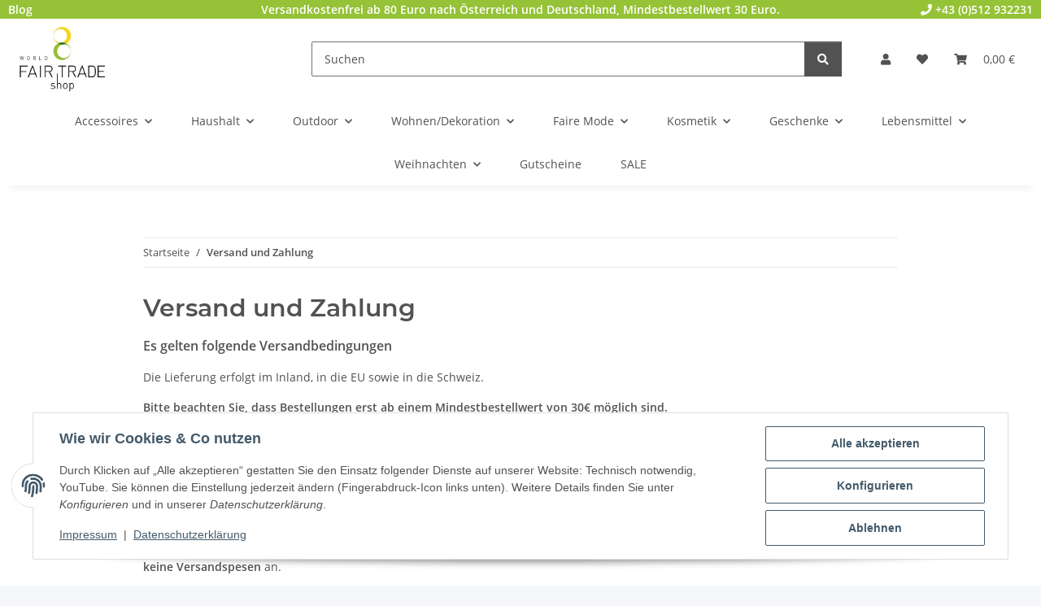

--- FILE ---
content_type: text/html; charset=utf-8
request_url: https://www.weltladen-shop.com/Versand-und-Zahlung
body_size: 31522
content:
<!DOCTYPE html>
<html lang="de" itemscope itemtype="https://schema.org/WebPage">
    
    <head>
        
            <meta http-equiv="content-type" content="text/html; charset=utf-8">
            <meta name="description" itemprop="description" content="Hochwertige Produkte sind wertvoll, genauso wie ihre ProduzentInnen. Bei uns werden diese gerecht entlohnt und arbeiten unter guten Bedingungen.">
                        <meta name="viewport" content="width=device-width, initial-scale=1.0">
            <meta http-equiv="X-UA-Compatible" content="IE=edge">
                        <meta name="robots" content="noindex">

            <meta itemprop="url" content="https://www.weltladen-shop.com/Versand-und-Zahlung">
            <meta property="og:type" content="website">
            <meta property="og:site_name" content="Versand und Zahlung">
            <meta property="og:title" content="Versand und Zahlung">
            <meta property="og:description" content="Hochwertige Produkte sind wertvoll, genauso wie ihre ProduzentInnen. Bei uns werden diese gerecht entlohnt und arbeiten unter guten Bedingungen.">
            <meta property="og:url" content="https://www.weltladen-shop.com/Versand-und-Zahlung">

                                    
                            <meta itemprop="image" content="https://www.weltladen-shop.com/bilder/intern/shoplogo/wfts_rgb.jpg">
                <meta property="og:image" content="https://www.weltladen-shop.com/bilder/intern/shoplogo/wfts_rgb.jpg">
                    

        <title itemprop="name">Versand und Zahlung</title>

        
        

        
            <link rel="icon" href="https://www.weltladen-shop.com/favicon.ico" sizes="48x48">
            <link rel="icon" href="https://www.weltladen-shop.com/favicon.svg" sizes="any" type="image/svg+xml">
            <link rel="apple-touch-icon" href="https://www.weltladen-shop.com/apple-touch-icon.png">
            <link rel="manifest" href="https://www.weltladen-shop.com/site.webmanifest">
            <meta name="msapplication-TileColor" content="#1C1D2C">
            <meta name="msapplication-TileImage" content="https://www.weltladen-shop.com/mstile-144x144.png">
        
        
            <meta name="theme-color" content="#1C1D2C">
        

        
                                                    
                <style id="criticalCSS">
                    
                        :root{--blue: #007bff;--indigo: #6610f2;--purple: #6f42c1;--pink: #e83e8c;--red: #dc3545;--orange: #fd7e14;--yellow: #ffc107;--green: #28a745;--teal: #20c997;--cyan: #17a2b8;--white: #ffffff;--gray: #707070;--gray-dark: #343a40;--primary: #95C236;--secondary: #525252;--success: #1C871E;--info: #525252;--warning: #a56823;--danger: #b90000;--light: #f5f7fa;--dark: #525252;--gray: #707070;--gray-light: #f5f7fa;--gray-medium: #ebebeb;--gray-dark: #9b9b9b;--gray-darker: #525252;--breakpoint-xs: 0;--breakpoint-sm: 576px;--breakpoint-md: 768px;--breakpoint-lg: 992px;--breakpoint-xl: 1300px;--font-family-sans-serif: "Open Sans", sans-serif;--font-family-monospace: SFMono-Regular, Menlo, Monaco, Consolas, "Liberation Mono", "Courier New", monospace}*,*::before,*::after{box-sizing:border-box}html{font-family:sans-serif;line-height:1.15;-webkit-text-size-adjust:100%;-webkit-tap-highlight-color:rgba(0, 0, 0, 0)}article,aside,figcaption,figure,footer,header,hgroup,main,nav,section{display:block}body{margin:0;font-family:"Open Sans", sans-serif;font-size:0.875rem;font-weight:400;line-height:1.5;color:#525252;text-align:left;background-color:#f5f7fa}[tabindex="-1"]:focus:not(:focus-visible){outline:0 !important}hr{box-sizing:content-box;height:0;overflow:visible}h1,h2,h3,h4,h5,h6{margin-top:0;margin-bottom:1rem}p{margin-top:0;margin-bottom:1rem}abbr[title],abbr[data-original-title]{text-decoration:underline;text-decoration:underline dotted;cursor:help;border-bottom:0;text-decoration-skip-ink:none}address{margin-bottom:1rem;font-style:normal;line-height:inherit}ol,ul,dl{margin-top:0;margin-bottom:1rem}ol ol,ul ul,ol ul,ul ol{margin-bottom:0}dt{font-weight:700}dd{margin-bottom:0.5rem;margin-left:0}blockquote{margin:0 0 1rem}b,strong{font-weight:bolder}small{font-size:80%}sub,sup{position:relative;font-size:75%;line-height:0;vertical-align:baseline}sub{bottom:-0.25em}sup{top:-0.5em}a{color:#525252;text-decoration:underline;background-color:transparent}a:hover{color:#95C236;text-decoration:none}a:not([href]):not([class]){color:inherit;text-decoration:none}a:not([href]):not([class]):hover{color:inherit;text-decoration:none}pre,code,kbd,samp{font-family:SFMono-Regular, Menlo, Monaco, Consolas, "Liberation Mono", "Courier New", monospace;font-size:1em}pre{margin-top:0;margin-bottom:1rem;overflow:auto;-ms-overflow-style:scrollbar}figure{margin:0 0 1rem}img{vertical-align:middle;border-style:none}svg{overflow:hidden;vertical-align:middle}table{border-collapse:collapse}caption{padding-top:0.75rem;padding-bottom:0.75rem;color:#707070;text-align:left;caption-side:bottom}th{text-align:inherit;text-align:-webkit-match-parent}label{display:inline-block;margin-bottom:0.5rem}button{border-radius:0}button:focus:not(:focus-visible){outline:0}input,button,select,optgroup,textarea{margin:0;font-family:inherit;font-size:inherit;line-height:inherit}button,input{overflow:visible}button,select{text-transform:none}[role="button"]{cursor:pointer}select{word-wrap:normal}button,[type="button"],[type="reset"],[type="submit"]{-webkit-appearance:button}button:not(:disabled),[type="button"]:not(:disabled),[type="reset"]:not(:disabled),[type="submit"]:not(:disabled){cursor:pointer}button::-moz-focus-inner,[type="button"]::-moz-focus-inner,[type="reset"]::-moz-focus-inner,[type="submit"]::-moz-focus-inner{padding:0;border-style:none}input[type="radio"],input[type="checkbox"]{box-sizing:border-box;padding:0}textarea{overflow:auto;resize:vertical}fieldset{min-width:0;padding:0;margin:0;border:0}legend{display:block;width:100%;max-width:100%;padding:0;margin-bottom:0.5rem;font-size:1.5rem;line-height:inherit;color:inherit;white-space:normal}progress{vertical-align:baseline}[type="number"]::-webkit-inner-spin-button,[type="number"]::-webkit-outer-spin-button{height:auto}[type="search"]{outline-offset:-2px;-webkit-appearance:none}[type="search"]::-webkit-search-decoration{-webkit-appearance:none}::-webkit-file-upload-button{font:inherit;-webkit-appearance:button}output{display:inline-block}summary{display:list-item;cursor:pointer}template{display:none}[hidden]{display:none !important}.img-fluid{max-width:100%;height:auto}.img-thumbnail{padding:0.25rem;background-color:#f5f7fa;border:1px solid #dee2e6;border-radius:0.125rem;box-shadow:0 1px 2px rgba(0, 0, 0, 0.075);max-width:100%;height:auto}.figure{display:inline-block}.figure-img{margin-bottom:0.5rem;line-height:1}.figure-caption{font-size:90%;color:#707070}code{font-size:87.5%;color:#e83e8c;word-wrap:break-word}a>code{color:inherit}kbd{padding:0.2rem 0.4rem;font-size:87.5%;color:#ffffff;background-color:#212529;border-radius:0.125rem;box-shadow:inset 0 -0.1rem 0 rgba(0, 0, 0, 0.25)}kbd kbd{padding:0;font-size:100%;font-weight:700;box-shadow:none}pre{display:block;font-size:87.5%;color:#212529}pre code{font-size:inherit;color:inherit;word-break:normal}.pre-scrollable{max-height:340px;overflow-y:scroll}.container,.container-fluid,.container-sm,.container-md,.container-lg,.container-xl{width:100%;padding-right:1rem;padding-left:1rem;margin-right:auto;margin-left:auto}@media (min-width:576px){.container,.container-sm{max-width:97vw}}@media (min-width:768px){.container,.container-sm,.container-md{max-width:720px}}@media (min-width:992px){.container,.container-sm,.container-md,.container-lg{max-width:960px}}@media (min-width:1300px){.container,.container-sm,.container-md,.container-lg,.container-xl{max-width:1250px}}.row{display:flex;flex-wrap:wrap;margin-right:-1rem;margin-left:-1rem}.no-gutters{margin-right:0;margin-left:0}.no-gutters>.col,.no-gutters>[class*="col-"]{padding-right:0;padding-left:0}.col-1,.col-2,.col-3,.col-4,.col-5,.col-6,.col-7,.col-8,.col-9,.col-10,.col-11,.col-12,.col,.col-auto,.col-sm-1,.col-sm-2,.col-sm-3,.col-sm-4,.col-sm-5,.col-sm-6,.col-sm-7,.col-sm-8,.col-sm-9,.col-sm-10,.col-sm-11,.col-sm-12,.col-sm,.col-sm-auto,.col-md-1,.col-md-2,.col-md-3,.col-md-4,.col-md-5,.col-md-6,.col-md-7,.col-md-8,.col-md-9,.col-md-10,.col-md-11,.col-md-12,.col-md,.col-md-auto,.col-lg-1,.col-lg-2,.col-lg-3,.col-lg-4,.col-lg-5,.col-lg-6,.col-lg-7,.col-lg-8,.col-lg-9,.col-lg-10,.col-lg-11,.col-lg-12,.col-lg,.col-lg-auto,.col-xl-1,.col-xl-2,.col-xl-3,.col-xl-4,.col-xl-5,.col-xl-6,.col-xl-7,.col-xl-8,.col-xl-9,.col-xl-10,.col-xl-11,.col-xl-12,.col-xl,.col-xl-auto{position:relative;width:100%;padding-right:1rem;padding-left:1rem}.col{flex-basis:0;flex-grow:1;max-width:100%}.row-cols-1>*{flex:0 0 100%;max-width:100%}.row-cols-2>*{flex:0 0 50%;max-width:50%}.row-cols-3>*{flex:0 0 33.3333333333%;max-width:33.3333333333%}.row-cols-4>*{flex:0 0 25%;max-width:25%}.row-cols-5>*{flex:0 0 20%;max-width:20%}.row-cols-6>*{flex:0 0 16.6666666667%;max-width:16.6666666667%}.col-auto{flex:0 0 auto;width:auto;max-width:100%}.col-1{flex:0 0 8.33333333%;max-width:8.33333333%}.col-2{flex:0 0 16.66666667%;max-width:16.66666667%}.col-3{flex:0 0 25%;max-width:25%}.col-4{flex:0 0 33.33333333%;max-width:33.33333333%}.col-5{flex:0 0 41.66666667%;max-width:41.66666667%}.col-6{flex:0 0 50%;max-width:50%}.col-7{flex:0 0 58.33333333%;max-width:58.33333333%}.col-8{flex:0 0 66.66666667%;max-width:66.66666667%}.col-9{flex:0 0 75%;max-width:75%}.col-10{flex:0 0 83.33333333%;max-width:83.33333333%}.col-11{flex:0 0 91.66666667%;max-width:91.66666667%}.col-12{flex:0 0 100%;max-width:100%}.order-first{order:-1}.order-last{order:13}.order-0{order:0}.order-1{order:1}.order-2{order:2}.order-3{order:3}.order-4{order:4}.order-5{order:5}.order-6{order:6}.order-7{order:7}.order-8{order:8}.order-9{order:9}.order-10{order:10}.order-11{order:11}.order-12{order:12}.offset-1{margin-left:8.33333333%}.offset-2{margin-left:16.66666667%}.offset-3{margin-left:25%}.offset-4{margin-left:33.33333333%}.offset-5{margin-left:41.66666667%}.offset-6{margin-left:50%}.offset-7{margin-left:58.33333333%}.offset-8{margin-left:66.66666667%}.offset-9{margin-left:75%}.offset-10{margin-left:83.33333333%}.offset-11{margin-left:91.66666667%}@media (min-width:576px){.col-sm{flex-basis:0;flex-grow:1;max-width:100%}.row-cols-sm-1>*{flex:0 0 100%;max-width:100%}.row-cols-sm-2>*{flex:0 0 50%;max-width:50%}.row-cols-sm-3>*{flex:0 0 33.3333333333%;max-width:33.3333333333%}.row-cols-sm-4>*{flex:0 0 25%;max-width:25%}.row-cols-sm-5>*{flex:0 0 20%;max-width:20%}.row-cols-sm-6>*{flex:0 0 16.6666666667%;max-width:16.6666666667%}.col-sm-auto{flex:0 0 auto;width:auto;max-width:100%}.col-sm-1{flex:0 0 8.33333333%;max-width:8.33333333%}.col-sm-2{flex:0 0 16.66666667%;max-width:16.66666667%}.col-sm-3{flex:0 0 25%;max-width:25%}.col-sm-4{flex:0 0 33.33333333%;max-width:33.33333333%}.col-sm-5{flex:0 0 41.66666667%;max-width:41.66666667%}.col-sm-6{flex:0 0 50%;max-width:50%}.col-sm-7{flex:0 0 58.33333333%;max-width:58.33333333%}.col-sm-8{flex:0 0 66.66666667%;max-width:66.66666667%}.col-sm-9{flex:0 0 75%;max-width:75%}.col-sm-10{flex:0 0 83.33333333%;max-width:83.33333333%}.col-sm-11{flex:0 0 91.66666667%;max-width:91.66666667%}.col-sm-12{flex:0 0 100%;max-width:100%}.order-sm-first{order:-1}.order-sm-last{order:13}.order-sm-0{order:0}.order-sm-1{order:1}.order-sm-2{order:2}.order-sm-3{order:3}.order-sm-4{order:4}.order-sm-5{order:5}.order-sm-6{order:6}.order-sm-7{order:7}.order-sm-8{order:8}.order-sm-9{order:9}.order-sm-10{order:10}.order-sm-11{order:11}.order-sm-12{order:12}.offset-sm-0{margin-left:0}.offset-sm-1{margin-left:8.33333333%}.offset-sm-2{margin-left:16.66666667%}.offset-sm-3{margin-left:25%}.offset-sm-4{margin-left:33.33333333%}.offset-sm-5{margin-left:41.66666667%}.offset-sm-6{margin-left:50%}.offset-sm-7{margin-left:58.33333333%}.offset-sm-8{margin-left:66.66666667%}.offset-sm-9{margin-left:75%}.offset-sm-10{margin-left:83.33333333%}.offset-sm-11{margin-left:91.66666667%}}@media (min-width:768px){.col-md{flex-basis:0;flex-grow:1;max-width:100%}.row-cols-md-1>*{flex:0 0 100%;max-width:100%}.row-cols-md-2>*{flex:0 0 50%;max-width:50%}.row-cols-md-3>*{flex:0 0 33.3333333333%;max-width:33.3333333333%}.row-cols-md-4>*{flex:0 0 25%;max-width:25%}.row-cols-md-5>*{flex:0 0 20%;max-width:20%}.row-cols-md-6>*{flex:0 0 16.6666666667%;max-width:16.6666666667%}.col-md-auto{flex:0 0 auto;width:auto;max-width:100%}.col-md-1{flex:0 0 8.33333333%;max-width:8.33333333%}.col-md-2{flex:0 0 16.66666667%;max-width:16.66666667%}.col-md-3{flex:0 0 25%;max-width:25%}.col-md-4{flex:0 0 33.33333333%;max-width:33.33333333%}.col-md-5{flex:0 0 41.66666667%;max-width:41.66666667%}.col-md-6{flex:0 0 50%;max-width:50%}.col-md-7{flex:0 0 58.33333333%;max-width:58.33333333%}.col-md-8{flex:0 0 66.66666667%;max-width:66.66666667%}.col-md-9{flex:0 0 75%;max-width:75%}.col-md-10{flex:0 0 83.33333333%;max-width:83.33333333%}.col-md-11{flex:0 0 91.66666667%;max-width:91.66666667%}.col-md-12{flex:0 0 100%;max-width:100%}.order-md-first{order:-1}.order-md-last{order:13}.order-md-0{order:0}.order-md-1{order:1}.order-md-2{order:2}.order-md-3{order:3}.order-md-4{order:4}.order-md-5{order:5}.order-md-6{order:6}.order-md-7{order:7}.order-md-8{order:8}.order-md-9{order:9}.order-md-10{order:10}.order-md-11{order:11}.order-md-12{order:12}.offset-md-0{margin-left:0}.offset-md-1{margin-left:8.33333333%}.offset-md-2{margin-left:16.66666667%}.offset-md-3{margin-left:25%}.offset-md-4{margin-left:33.33333333%}.offset-md-5{margin-left:41.66666667%}.offset-md-6{margin-left:50%}.offset-md-7{margin-left:58.33333333%}.offset-md-8{margin-left:66.66666667%}.offset-md-9{margin-left:75%}.offset-md-10{margin-left:83.33333333%}.offset-md-11{margin-left:91.66666667%}}@media (min-width:992px){.col-lg{flex-basis:0;flex-grow:1;max-width:100%}.row-cols-lg-1>*{flex:0 0 100%;max-width:100%}.row-cols-lg-2>*{flex:0 0 50%;max-width:50%}.row-cols-lg-3>*{flex:0 0 33.3333333333%;max-width:33.3333333333%}.row-cols-lg-4>*{flex:0 0 25%;max-width:25%}.row-cols-lg-5>*{flex:0 0 20%;max-width:20%}.row-cols-lg-6>*{flex:0 0 16.6666666667%;max-width:16.6666666667%}.col-lg-auto{flex:0 0 auto;width:auto;max-width:100%}.col-lg-1{flex:0 0 8.33333333%;max-width:8.33333333%}.col-lg-2{flex:0 0 16.66666667%;max-width:16.66666667%}.col-lg-3{flex:0 0 25%;max-width:25%}.col-lg-4{flex:0 0 33.33333333%;max-width:33.33333333%}.col-lg-5{flex:0 0 41.66666667%;max-width:41.66666667%}.col-lg-6{flex:0 0 50%;max-width:50%}.col-lg-7{flex:0 0 58.33333333%;max-width:58.33333333%}.col-lg-8{flex:0 0 66.66666667%;max-width:66.66666667%}.col-lg-9{flex:0 0 75%;max-width:75%}.col-lg-10{flex:0 0 83.33333333%;max-width:83.33333333%}.col-lg-11{flex:0 0 91.66666667%;max-width:91.66666667%}.col-lg-12{flex:0 0 100%;max-width:100%}.order-lg-first{order:-1}.order-lg-last{order:13}.order-lg-0{order:0}.order-lg-1{order:1}.order-lg-2{order:2}.order-lg-3{order:3}.order-lg-4{order:4}.order-lg-5{order:5}.order-lg-6{order:6}.order-lg-7{order:7}.order-lg-8{order:8}.order-lg-9{order:9}.order-lg-10{order:10}.order-lg-11{order:11}.order-lg-12{order:12}.offset-lg-0{margin-left:0}.offset-lg-1{margin-left:8.33333333%}.offset-lg-2{margin-left:16.66666667%}.offset-lg-3{margin-left:25%}.offset-lg-4{margin-left:33.33333333%}.offset-lg-5{margin-left:41.66666667%}.offset-lg-6{margin-left:50%}.offset-lg-7{margin-left:58.33333333%}.offset-lg-8{margin-left:66.66666667%}.offset-lg-9{margin-left:75%}.offset-lg-10{margin-left:83.33333333%}.offset-lg-11{margin-left:91.66666667%}}@media (min-width:1300px){.col-xl{flex-basis:0;flex-grow:1;max-width:100%}.row-cols-xl-1>*{flex:0 0 100%;max-width:100%}.row-cols-xl-2>*{flex:0 0 50%;max-width:50%}.row-cols-xl-3>*{flex:0 0 33.3333333333%;max-width:33.3333333333%}.row-cols-xl-4>*{flex:0 0 25%;max-width:25%}.row-cols-xl-5>*{flex:0 0 20%;max-width:20%}.row-cols-xl-6>*{flex:0 0 16.6666666667%;max-width:16.6666666667%}.col-xl-auto{flex:0 0 auto;width:auto;max-width:100%}.col-xl-1{flex:0 0 8.33333333%;max-width:8.33333333%}.col-xl-2{flex:0 0 16.66666667%;max-width:16.66666667%}.col-xl-3{flex:0 0 25%;max-width:25%}.col-xl-4{flex:0 0 33.33333333%;max-width:33.33333333%}.col-xl-5{flex:0 0 41.66666667%;max-width:41.66666667%}.col-xl-6{flex:0 0 50%;max-width:50%}.col-xl-7{flex:0 0 58.33333333%;max-width:58.33333333%}.col-xl-8{flex:0 0 66.66666667%;max-width:66.66666667%}.col-xl-9{flex:0 0 75%;max-width:75%}.col-xl-10{flex:0 0 83.33333333%;max-width:83.33333333%}.col-xl-11{flex:0 0 91.66666667%;max-width:91.66666667%}.col-xl-12{flex:0 0 100%;max-width:100%}.order-xl-first{order:-1}.order-xl-last{order:13}.order-xl-0{order:0}.order-xl-1{order:1}.order-xl-2{order:2}.order-xl-3{order:3}.order-xl-4{order:4}.order-xl-5{order:5}.order-xl-6{order:6}.order-xl-7{order:7}.order-xl-8{order:8}.order-xl-9{order:9}.order-xl-10{order:10}.order-xl-11{order:11}.order-xl-12{order:12}.offset-xl-0{margin-left:0}.offset-xl-1{margin-left:8.33333333%}.offset-xl-2{margin-left:16.66666667%}.offset-xl-3{margin-left:25%}.offset-xl-4{margin-left:33.33333333%}.offset-xl-5{margin-left:41.66666667%}.offset-xl-6{margin-left:50%}.offset-xl-7{margin-left:58.33333333%}.offset-xl-8{margin-left:66.66666667%}.offset-xl-9{margin-left:75%}.offset-xl-10{margin-left:83.33333333%}.offset-xl-11{margin-left:91.66666667%}}.nav{display:flex;flex-wrap:wrap;padding-left:0;margin-bottom:0;list-style:none}.nav-link{display:block;padding:0.5rem 1rem;text-decoration:none}.nav-link:hover,.nav-link:focus{text-decoration:none}.nav-link.disabled{color:#707070;pointer-events:none;cursor:default}.nav-tabs{border-bottom:1px solid #dee2e6}.nav-tabs .nav-link{margin-bottom:-1px;background-color:transparent;border:1px solid transparent;border-top-left-radius:0;border-top-right-radius:0}.nav-tabs .nav-link:hover,.nav-tabs .nav-link:focus{isolation:isolate;border-color:transparent}.nav-tabs .nav-link.disabled{color:#707070;background-color:transparent;border-color:transparent}.nav-tabs .nav-link.active,.nav-tabs .nav-item.show .nav-link{color:#525252;background-color:transparent;border-color:#95C236}.nav-tabs .dropdown-menu{margin-top:-1px;border-top-left-radius:0;border-top-right-radius:0}.nav-pills .nav-link{background:none;border:0;border-radius:0.125rem}.nav-pills .nav-link.active,.nav-pills .show>.nav-link{color:#ffffff;background-color:#95C236}.nav-fill>.nav-link,.nav-fill .nav-item{flex:1 1 auto;text-align:center}.nav-justified>.nav-link,.nav-justified .nav-item{flex-basis:0;flex-grow:1;text-align:center}.tab-content>.tab-pane{display:none}.tab-content>.active{display:block}.navbar{position:relative;display:flex;flex-wrap:wrap;align-items:center;justify-content:space-between;padding:0.4rem 1rem}.navbar .container,.navbar .container-fluid,.navbar .container-sm,.navbar .container-md,.navbar .container-lg,.navbar .container-xl,.navbar>.container-sm,.navbar>.container-md,.navbar>.container-lg,.navbar>.container-xl{display:flex;flex-wrap:wrap;align-items:center;justify-content:space-between}.navbar-brand{display:inline-block;padding-top:0.40625rem;padding-bottom:0.40625rem;margin-right:1rem;font-size:1rem;line-height:inherit;white-space:nowrap}.navbar-brand:hover,.navbar-brand:focus{text-decoration:none}.navbar-nav{display:flex;flex-direction:column;padding-left:0;margin-bottom:0;list-style:none}.navbar-nav .nav-link{padding-right:0;padding-left:0}.navbar-nav .dropdown-menu{position:static;float:none}.navbar-text{display:inline-block;padding-top:0.5rem;padding-bottom:0.5rem}.navbar-collapse{flex-basis:100%;flex-grow:1;align-items:center}.navbar-toggler{padding:0.25rem 0.75rem;font-size:1rem;line-height:1;background-color:transparent;border:1px solid transparent;border-radius:0.125rem}.navbar-toggler:hover,.navbar-toggler:focus{text-decoration:none}.navbar-toggler-icon{display:inline-block;width:1.5em;height:1.5em;vertical-align:middle;content:"";background:50% / 100% 100% no-repeat}.navbar-nav-scroll{max-height:75vh;overflow-y:auto}@media (max-width:575.98px){.navbar-expand-sm>.container,.navbar-expand-sm>.container-fluid,.navbar-expand-sm>.container-sm,.navbar-expand-sm>.container-md,.navbar-expand-sm>.container-lg,.navbar-expand-sm>.container-xl{padding-right:0;padding-left:0}}@media (min-width:576px){.navbar-expand-sm{flex-flow:row nowrap;justify-content:flex-start}.navbar-expand-sm .navbar-nav{flex-direction:row}.navbar-expand-sm .navbar-nav .dropdown-menu{position:absolute}.navbar-expand-sm .navbar-nav .nav-link{padding-right:1.5rem;padding-left:1.5rem}.navbar-expand-sm>.container,.navbar-expand-sm>.container-fluid,.navbar-expand-sm>.container-sm,.navbar-expand-sm>.container-md,.navbar-expand-sm>.container-lg,.navbar-expand-sm>.container-xl{flex-wrap:nowrap}.navbar-expand-sm .navbar-nav-scroll{overflow:visible}.navbar-expand-sm .navbar-collapse{display:flex !important;flex-basis:auto}.navbar-expand-sm .navbar-toggler{display:none}}@media (max-width:767.98px){.navbar-expand-md>.container,.navbar-expand-md>.container-fluid,.navbar-expand-md>.container-sm,.navbar-expand-md>.container-md,.navbar-expand-md>.container-lg,.navbar-expand-md>.container-xl{padding-right:0;padding-left:0}}@media (min-width:768px){.navbar-expand-md{flex-flow:row nowrap;justify-content:flex-start}.navbar-expand-md .navbar-nav{flex-direction:row}.navbar-expand-md .navbar-nav .dropdown-menu{position:absolute}.navbar-expand-md .navbar-nav .nav-link{padding-right:1.5rem;padding-left:1.5rem}.navbar-expand-md>.container,.navbar-expand-md>.container-fluid,.navbar-expand-md>.container-sm,.navbar-expand-md>.container-md,.navbar-expand-md>.container-lg,.navbar-expand-md>.container-xl{flex-wrap:nowrap}.navbar-expand-md .navbar-nav-scroll{overflow:visible}.navbar-expand-md .navbar-collapse{display:flex !important;flex-basis:auto}.navbar-expand-md .navbar-toggler{display:none}}@media (max-width:991.98px){.navbar-expand-lg>.container,.navbar-expand-lg>.container-fluid,.navbar-expand-lg>.container-sm,.navbar-expand-lg>.container-md,.navbar-expand-lg>.container-lg,.navbar-expand-lg>.container-xl{padding-right:0;padding-left:0}}@media (min-width:992px){.navbar-expand-lg{flex-flow:row nowrap;justify-content:flex-start}.navbar-expand-lg .navbar-nav{flex-direction:row}.navbar-expand-lg .navbar-nav .dropdown-menu{position:absolute}.navbar-expand-lg .navbar-nav .nav-link{padding-right:1.5rem;padding-left:1.5rem}.navbar-expand-lg>.container,.navbar-expand-lg>.container-fluid,.navbar-expand-lg>.container-sm,.navbar-expand-lg>.container-md,.navbar-expand-lg>.container-lg,.navbar-expand-lg>.container-xl{flex-wrap:nowrap}.navbar-expand-lg .navbar-nav-scroll{overflow:visible}.navbar-expand-lg .navbar-collapse{display:flex !important;flex-basis:auto}.navbar-expand-lg .navbar-toggler{display:none}}@media (max-width:1299.98px){.navbar-expand-xl>.container,.navbar-expand-xl>.container-fluid,.navbar-expand-xl>.container-sm,.navbar-expand-xl>.container-md,.navbar-expand-xl>.container-lg,.navbar-expand-xl>.container-xl{padding-right:0;padding-left:0}}@media (min-width:1300px){.navbar-expand-xl{flex-flow:row nowrap;justify-content:flex-start}.navbar-expand-xl .navbar-nav{flex-direction:row}.navbar-expand-xl .navbar-nav .dropdown-menu{position:absolute}.navbar-expand-xl .navbar-nav .nav-link{padding-right:1.5rem;padding-left:1.5rem}.navbar-expand-xl>.container,.navbar-expand-xl>.container-fluid,.navbar-expand-xl>.container-sm,.navbar-expand-xl>.container-md,.navbar-expand-xl>.container-lg,.navbar-expand-xl>.container-xl{flex-wrap:nowrap}.navbar-expand-xl .navbar-nav-scroll{overflow:visible}.navbar-expand-xl .navbar-collapse{display:flex !important;flex-basis:auto}.navbar-expand-xl .navbar-toggler{display:none}}.navbar-expand{flex-flow:row nowrap;justify-content:flex-start}.navbar-expand>.container,.navbar-expand>.container-fluid,.navbar-expand>.container-sm,.navbar-expand>.container-md,.navbar-expand>.container-lg,.navbar-expand>.container-xl{padding-right:0;padding-left:0}.navbar-expand .navbar-nav{flex-direction:row}.navbar-expand .navbar-nav .dropdown-menu{position:absolute}.navbar-expand .navbar-nav .nav-link{padding-right:1.5rem;padding-left:1.5rem}.navbar-expand>.container,.navbar-expand>.container-fluid,.navbar-expand>.container-sm,.navbar-expand>.container-md,.navbar-expand>.container-lg,.navbar-expand>.container-xl{flex-wrap:nowrap}.navbar-expand .navbar-nav-scroll{overflow:visible}.navbar-expand .navbar-collapse{display:flex !important;flex-basis:auto}.navbar-expand .navbar-toggler{display:none}.navbar-light .navbar-brand{color:rgba(0, 0, 0, 0.9)}.navbar-light .navbar-brand:hover,.navbar-light .navbar-brand:focus{color:rgba(0, 0, 0, 0.9)}.navbar-light .navbar-nav .nav-link{color:#525252}.navbar-light .navbar-nav .nav-link:hover,.navbar-light .navbar-nav .nav-link:focus{color:#95C236}.navbar-light .navbar-nav .nav-link.disabled{color:rgba(0, 0, 0, 0.3)}.navbar-light .navbar-nav .show>.nav-link,.navbar-light .navbar-nav .active>.nav-link,.navbar-light .navbar-nav .nav-link.show,.navbar-light .navbar-nav .nav-link.active{color:rgba(0, 0, 0, 0.9)}.navbar-light .navbar-toggler{color:#525252;border-color:rgba(0, 0, 0, 0.1)}.navbar-light .navbar-toggler-icon{background-image:url("data:image/svg+xml,%3csvg xmlns='http://www.w3.org/2000/svg' width='30' height='30' viewBox='0 0 30 30'%3e%3cpath stroke='%23525252' stroke-linecap='round' stroke-miterlimit='10' stroke-width='2' d='M4 7h22M4 15h22M4 23h22'/%3e%3c/svg%3e")}.navbar-light .navbar-text{color:#525252}.navbar-light .navbar-text a{color:rgba(0, 0, 0, 0.9)}.navbar-light .navbar-text a:hover,.navbar-light .navbar-text a:focus{color:rgba(0, 0, 0, 0.9)}.navbar-dark .navbar-brand{color:#ffffff}.navbar-dark .navbar-brand:hover,.navbar-dark .navbar-brand:focus{color:#ffffff}.navbar-dark .navbar-nav .nav-link{color:rgba(255, 255, 255, 0.5)}.navbar-dark .navbar-nav .nav-link:hover,.navbar-dark .navbar-nav .nav-link:focus{color:rgba(255, 255, 255, 0.75)}.navbar-dark .navbar-nav .nav-link.disabled{color:rgba(255, 255, 255, 0.25)}.navbar-dark .navbar-nav .show>.nav-link,.navbar-dark .navbar-nav .active>.nav-link,.navbar-dark .navbar-nav .nav-link.show,.navbar-dark .navbar-nav .nav-link.active{color:#ffffff}.navbar-dark .navbar-toggler{color:rgba(255, 255, 255, 0.5);border-color:rgba(255, 255, 255, 0.1)}.navbar-dark .navbar-toggler-icon{background-image:url("data:image/svg+xml,%3csvg xmlns='http://www.w3.org/2000/svg' width='30' height='30' viewBox='0 0 30 30'%3e%3cpath stroke='rgba%28255, 255, 255, 0.5%29' stroke-linecap='round' stroke-miterlimit='10' stroke-width='2' d='M4 7h22M4 15h22M4 23h22'/%3e%3c/svg%3e")}.navbar-dark .navbar-text{color:rgba(255, 255, 255, 0.5)}.navbar-dark .navbar-text a{color:#ffffff}.navbar-dark .navbar-text a:hover,.navbar-dark .navbar-text a:focus{color:#ffffff}.pagination-sm .page-item.active .page-link::after,.pagination-sm .page-item.active .page-text::after{left:0.375rem;right:0.375rem}.pagination-lg .page-item.active .page-link::after,.pagination-lg .page-item.active .page-text::after{left:1.125rem;right:1.125rem}.page-item{position:relative}.page-item.active{font-weight:700}.page-item.active .page-link::after,.page-item.active .page-text::after{content:"";position:absolute;left:0.5625rem;bottom:0;right:0.5625rem;border-bottom:4px solid #95C236}@media (min-width:768px){.dropdown-item.page-item{background-color:transparent}}.page-link,.page-text{text-decoration:none}.pagination{margin-bottom:0;justify-content:space-between;align-items:center}@media (min-width:768px){.pagination{justify-content:normal}.pagination .dropdown>.btn{display:none}.pagination .dropdown-menu{position:static !important;transform:none !important;display:flex;margin:0;padding:0;border:0;min-width:auto}.pagination .dropdown-item{width:auto;display:inline-block;padding:0}.pagination .dropdown-item.active{background-color:transparent;color:#525252}.pagination .dropdown-item:hover{background-color:transparent}.pagination .pagination-site{display:none}}@media (max-width:767.98px){.pagination .dropdown-item{padding:0}.pagination .dropdown-item.active .page-link,.pagination .dropdown-item.active .page-text,.pagination .dropdown-item:active .page-link,.pagination .dropdown-item:active .page-text{color:#525252}}.productlist-page-nav{align-items:center}.productlist-page-nav .pagination{margin:0}.productlist-page-nav .displayoptions{margin-bottom:1rem}@media (min-width:768px){.productlist-page-nav .displayoptions{margin-bottom:0}}.productlist-page-nav .displayoptions .btn-group+.btn-group+.btn-group{margin-left:0.5rem}.productlist-page-nav .result-option-wrapper{margin-right:0.5rem}.productlist-page-nav .productlist-item-info{margin-bottom:0.5rem;margin-left:auto;margin-right:auto;display:flex}@media (min-width:768px){.productlist-page-nav .productlist-item-info{margin-right:0;margin-bottom:0}.productlist-page-nav .productlist-item-info.productlist-item-border{border-right:1px solid #ebebeb;padding-right:1rem}}.productlist-page-nav.productlist-page-nav-header-m{margin-top:3rem}@media (min-width:768px){.productlist-page-nav.productlist-page-nav-header-m{margin-top:2rem}.productlist-page-nav.productlist-page-nav-header-m>.col{margin-top:1rem}}.productlist-page-nav-bottom{margin-bottom:2rem}.pagination-wrapper{margin-bottom:1rem;align-items:center;border-top:1px solid #f5f7fa;border-bottom:1px solid #f5f7fa;padding-top:0.5rem;padding-bottom:0.5rem}.pagination-wrapper .pagination-entries{font-weight:700;margin-bottom:1rem}@media (min-width:768px){.pagination-wrapper .pagination-entries{margin-bottom:0}}.pagination-wrapper .pagination-selects{margin-left:auto;margin-top:1rem}@media (min-width:768px){.pagination-wrapper .pagination-selects{margin-left:0;margin-top:0}}.pagination-wrapper .pagination-selects .pagination-selects-entries{margin-bottom:1rem}@media (min-width:768px){.pagination-wrapper .pagination-selects .pagination-selects-entries{margin-right:1rem;margin-bottom:0}}.pagination-no-wrapper{border:0;padding-top:0;padding-bottom:0}.topbar-wrapper{position:relative;z-index:1021;flex-direction:row-reverse}.sticky-header header{position:sticky;top:0}#jtl-nav-wrapper .form-control::placeholder,#jtl-nav-wrapper .form-control:focus::placeholder{color:#525252}#jtl-nav-wrapper .label-slide .form-group:not(.exclude-from-label-slide):not(.checkbox) label{background:#ffffff;color:#525252}header{box-shadow:0 1rem 0.5625rem -0.75rem rgba(0, 0, 0, 0.06);position:relative;z-index:1020}header .dropdown-menu{background-color:#ffffff;color:#525252}header .navbar-toggler{color:#525252}header .navbar-brand img{max-width:50vw;object-fit:contain}header .nav-right .dropdown-menu{margin-top:-0.03125rem;box-shadow:inset 0 1rem 0.5625rem -0.75rem rgba(0, 0, 0, 0.06)}@media (min-width:992px){header #mainNavigation{margin-right:1rem}}@media (max-width:991.98px){header .navbar-brand img{max-width:30vw}header .dropup,header .dropright,header .dropdown,header .dropleft,header .col,header [class*="col-"]{position:static}header .navbar-collapse{position:fixed;top:0;left:0;display:block;height:100vh !important;-webkit-overflow-scrolling:touch;max-width:16.875rem;transition:all 0.2s ease-in-out;z-index:1050;width:100%;background:#ffffff}header .navbar-collapse:not(.show){transform:translateX(-100%)}header .navbar-nav{transition:all 0.2s ease-in-out}header .navbar-nav .nav-item,header .navbar-nav .nav-link{margin-left:0;margin-right:0;padding-left:1rem;padding-right:1rem;padding-top:1rem;padding-bottom:1rem}header .navbar-nav .nav-link{margin-top:-1rem;margin-bottom:-1rem;margin-left:-1rem;margin-right:-1rem;display:flex;align-items:center;justify-content:space-between}header .navbar-nav .nav-link::after{content:'\f054' !important;font-family:"Font Awesome 5 Free" !important;font-weight:900;margin-left:0.5rem;margin-top:0;font-size:0.75em}header .navbar-nav .nav-item.dropdown>.nav-link>.product-count{display:none}header .navbar-nav .nav-item:not(.dropdown) .nav-link::after{display:none}header .navbar-nav .dropdown-menu{position:absolute;left:100%;top:0;box-shadow:none;width:100%;padding:0;margin:0}header .navbar-nav .dropdown-menu:not(.show){display:none}header .navbar-nav .dropdown-body{margin:0}header .navbar-nav .nav{flex-direction:column}header .nav-mobile-header{padding-left:1rem;padding-right:1rem}header .nav-mobile-header>.row{height:3.125rem}header .nav-mobile-header .nav-mobile-header-hr{margin-top:0;margin-bottom:0}header .nav-mobile-body{height:calc(100vh - 3.125rem);height:calc(var(--vh, 1vh) * 100 - 3.125rem);overflow-y:auto;position:relative}header .nav-scrollbar-inner{overflow:visible}header .nav-right{font-size:1rem}header .nav-right .dropdown-menu{width:100%}}@media (min-width:992px){header .navbar-collapse{height:4.3125rem}header .navbar-nav>.nav-item>.nav-link{position:relative;padding:1.5rem}header .navbar-nav>.nav-item>.nav-link::before{content:"";position:absolute;bottom:0;left:50%;transform:translateX(-50%);border-width:0 0 6px;border-color:#95C236;border-style:solid;transition:width 0.4s;width:0}header .navbar-nav>.nav-item.active>.nav-link::before,header .navbar-nav>.nav-item:hover>.nav-link::before,header .navbar-nav>.nav-item.hover>.nav-link::before{width:100%}header .navbar-nav>.nav-item>.dropdown-menu{max-height:calc(100vh - 12.5rem);overflow:auto;margin-top:-0.03125rem;box-shadow:inset 0 1rem 0.5625rem -0.75rem rgba(0, 0, 0, 0.06)}header .navbar-nav>.nav-item.dropdown-full{position:static}header .navbar-nav>.nav-item.dropdown-full .dropdown-menu{width:100%}header .navbar-nav>.nav-item .product-count{display:none}header .navbar-nav>.nav-item .nav{flex-wrap:wrap}header .navbar-nav .nav .nav-link{padding:0}header .navbar-nav .nav .nav-link::after{display:none}header .navbar-nav .dropdown .nav-item{width:100%}header .nav-mobile-body{align-self:flex-start;width:100%}header .nav-scrollbar-inner{width:100%}header .nav-right .nav-link{padding-top:1.5rem;padding-bottom:1.5rem}header .submenu-headline::after{display:none}header .submenu-headline-toplevel{font-family:Montserrat, sans-serif;font-size:1rem;border-bottom:1px solid #ebebeb;margin-bottom:1rem}header .subcategory-wrapper .categories-recursive-dropdown{display:block;position:static !important;box-shadow:none}header .subcategory-wrapper .categories-recursive-dropdown>.nav{flex-direction:column}header .subcategory-wrapper .categories-recursive-dropdown .categories-recursive-dropdown{margin-left:0.25rem}}header .submenu-headline-image{margin-bottom:1rem;display:none}@media (min-width:992px){header .submenu-headline-image{display:block}}header #burger-menu{margin-right:1rem}header .table,header .dropdown-item,header .btn-outline-primary{color:#525252}header .dropdown-item{background-color:transparent}header .dropdown-item:hover{background-color:#f5f7fa}header .btn-outline-primary:hover{color:#525252}@media (min-width:992px){.nav-item-lg-m{margin-top:1.5rem;margin-bottom:1.5rem}}.fixed-search{background-color:#ffffff;box-shadow:0 0.25rem 0.5rem rgba(0, 0, 0, 0.2);padding-top:0.5rem;padding-bottom:0.5rem}.fixed-search .form-control{background-color:#ffffff;color:#525252}.fixed-search .form-control::placeholder{color:#525252}.main-search .twitter-typeahead{display:flex;flex-grow:1}.form-clear{align-items:center;bottom:8px;color:#525252;cursor:pointer;display:flex;height:24px;justify-content:center;position:absolute;right:52px;width:24px;z-index:10}.account-icon-dropdown .account-icon-dropdown-pass{margin-bottom:2rem}.account-icon-dropdown .dropdown-footer{background-color:#f5f7fa}.account-icon-dropdown .dropdown-footer a{text-decoration:underline}.account-icon-dropdown .account-icon-dropdown-logout{padding-bottom:0.5rem}.cart-dropdown-shipping-notice{color:#707070}.is-checkout header,.is-checkout .navbar{height:2.8rem}@media (min-width:992px){.is-checkout header,.is-checkout .navbar{height:4.2625rem}}.is-checkout .search-form-wrapper-fixed,.is-checkout .fixed-search{display:none}@media (max-width:991.98px){.nav-icons{height:2.8rem}}.search-form-wrapper-fixed{padding-top:0.5rem;padding-bottom:0.5rem}.full-width-mega .main-search-wrapper .twitter-typeahead{flex:1}@media (min-width:992px){.full-width-mega .main-search-wrapper{display:block}}@media (max-width:991.98px){.full-width-mega.sticky-top .main-search-wrapper{padding-right:0;padding-left:0;flex:0 0 auto;width:auto;max-width:100%}.full-width-mega.sticky-top .main-search-wrapper+.col,.full-width-mega.sticky-top .main-search-wrapper a{padding-left:0}.full-width-mega.sticky-top .main-search-wrapper .nav-link{padding-right:0.7rem}.full-width-mega .secure-checkout-icon{flex:0 0 auto;width:auto;max-width:100%;margin-left:auto}.full-width-mega .toggler-logo-wrapper{position:initial;width:max-content}}.full-width-mega .nav-icons-wrapper{padding-left:0}.full-width-mega .nav-logo-wrapper{padding-right:0;margin-right:auto}@media (min-width:992px){.full-width-mega .navbar-expand-lg .nav-multiple-row .navbar-nav{flex-wrap:wrap}.full-width-mega #mainNavigation.nav-multiple-row{height:auto;margin-right:0}.full-width-mega .nav-multiple-row .nav-scrollbar-inner{padding-bottom:0}.full-width-mega .nav-multiple-row .nav-scrollbar-arrow{display:none}.full-width-mega .menu-search-position-center .main-search-wrapper{margin-right:auto}.full-width-mega .menu-search-position-left .main-search-wrapper{margin-right:auto}.full-width-mega .menu-search-position-left .nav-logo-wrapper{margin-right:initial}.full-width-mega .menu-center-center.menu-multiple-rows-multiple .nav-scrollbar-inner{justify-content:center}.full-width-mega .menu-center-space-between.menu-multiple-rows-multiple .nav-scrollbar-inner{justify-content:space-between}}@media (min-width:992px){header.full-width-mega .nav-right .dropdown-menu{box-shadow:0 0 7px #000000}header .nav-multiple-row .navbar-nav>.nav-item>.nav-link{padding:1rem 1.5rem}}.slick-slider{position:relative;display:block;box-sizing:border-box;-webkit-touch-callout:none;-webkit-user-select:none;-khtml-user-select:none;-moz-user-select:none;-ms-user-select:none;user-select:none;-ms-touch-action:pan-y;touch-action:pan-y;-webkit-tap-highlight-color:transparent}.slick-list{position:relative;overflow:hidden;display:block;margin:0;padding:0}.slick-list:focus{outline:none}.slick-list.dragging{cursor:pointer;cursor:hand}.slick-slider .slick-track,.slick-slider .slick-list{-webkit-transform:translate3d(0, 0, 0);-moz-transform:translate3d(0, 0, 0);-ms-transform:translate3d(0, 0, 0);-o-transform:translate3d(0, 0, 0);transform:translate3d(0, 0, 0)}.slick-track{position:relative;left:0;top:0;display:block;margin-left:auto;margin-right:auto;margin-bottom:2px}.slick-track:before,.slick-track:after{content:"";display:table}.slick-track:after{clear:both}.slick-loading .slick-track{visibility:hidden}.slick-slide{float:left;height:100%;min-height:1px;display:none}[dir="rtl"] .slick-slide{float:right}.slick-slide img{display:block}.slick-slide.slick-loading img{display:none}.slick-slide.dragging img{pointer-events:none}.slick-initialized .slick-slide{display:block}.slick-loading .slick-slide{visibility:hidden}.slick-vertical .slick-slide{display:block;height:auto;border:1px solid transparent}.slick-arrow.slick-hidden{display:none}:root{--vh: 1vh}.fa,.fas,.far,.fal{display:inline-block}h1,h2,h3,h4,h5,h6,.h1,.h2,.h3,.productlist-filter-headline,.sidepanel-left .box-normal .box-normal-link,.h4,.h5,.h6{margin-bottom:1rem;font-family:Montserrat, sans-serif;font-weight:400;line-height:1.2;color:#525252}h1,.h1{font-size:1.875rem}h2,.h2{font-size:1.5rem}h3,.h3,.productlist-filter-headline,.sidepanel-left .box-normal .box-normal-link{font-size:1rem}h4,.h4{font-size:0.875rem}h5,.h5{font-size:0.875rem}h6,.h6{font-size:0.875rem}.btn-skip-to{position:absolute;top:0;transition:transform 200ms;transform:scale(0);margin:1%;z-index:1070;background:#ffffff;border:3px solid #95C236;font-weight:400;color:#525252;text-align:center;vertical-align:middle;padding:0.625rem 0.9375rem;border-radius:0.125rem;font-weight:bolder;text-decoration:none}.btn-skip-to:focus{transform:scale(1)}.slick-slide a:hover,.slick-slide a:focus{color:#95C236;text-decoration:none}.slick-slide a:not([href]):not([class]):hover,.slick-slide a:not([href]):not([class]):focus{color:inherit;text-decoration:none}.banner .img-fluid{width:100%}.label-slide .form-group:not(.exclude-from-label-slide):not(.checkbox) label{display:none}.modal{display:none}.carousel-thumbnails .slick-arrow{opacity:0}.slick-dots{flex:0 0 100%;display:flex;justify-content:center;align-items:center;font-size:0;line-height:0;padding:0;height:1rem;width:100%;margin:2rem 0 0}.slick-dots li{margin:0 0.25rem;list-style-type:none}.slick-dots li button{width:0.75rem;height:0.75rem;padding:0;border-radius:50%;border:0.125rem solid #ebebeb;background-color:#ebebeb;transition:all 0.2s ease-in-out}.slick-dots li.slick-active button{background-color:#525252;border-color:#525252}.consent-modal:not(.active){display:none}.consent-banner-icon{width:1em;height:1em}.mini>#consent-banner{display:none}html{overflow-y:scroll}.dropdown-menu{display:none}.dropdown-toggle::after{content:"";margin-left:0.5rem;display:inline-block}.list-unstyled,.list-icons{padding-left:0;list-style:none}.input-group{position:relative;display:flex;flex-wrap:wrap;align-items:stretch;width:100%}.input-group>.form-control{flex:1 1 auto;width:1%}#main-wrapper{background:#ffffff}.container-fluid-xl{max-width:103.125rem}.nav-dividers .nav-item{position:relative}.nav-dividers .nav-item:not(:last-child)::after{content:"";position:absolute;right:0;top:0.5rem;height:calc(100% - 1rem);border-right:0.0625rem solid currentColor}.nav-link{text-decoration:none}.nav-scrollbar{overflow:hidden;display:flex;align-items:center}.nav-scrollbar .nav,.nav-scrollbar .navbar-nav{flex-wrap:nowrap}.nav-scrollbar .nav-item{white-space:nowrap}.nav-scrollbar-inner{overflow-x:auto;padding-bottom:1.5rem;align-self:flex-start}#shop-nav{align-items:center;flex-shrink:0;margin-left:auto}@media (max-width:767.98px){#shop-nav .nav-link{padding-left:0.7rem;padding-right:0.7rem}}.has-left-sidebar .breadcrumb-container{padding-left:0;padding-right:0}.breadcrumb{display:flex;flex-wrap:wrap;padding:0.5rem 0;margin-bottom:0;list-style:none;background-color:transparent;border-radius:0}.breadcrumb-item{display:none}@media (min-width:768px){.breadcrumb-item{display:flex}}.breadcrumb-item.active{font-weight:700}.breadcrumb-item.first{padding-left:0}.breadcrumb-item.first::before{display:none}.breadcrumb-item+.breadcrumb-item{padding-left:0.5rem}.breadcrumb-item+.breadcrumb-item::before{display:inline-block;padding-right:0.5rem;color:#707070;content:"/"}.breadcrumb-item.active{color:#525252;font-weight:700}.breadcrumb-item.first::before{display:none}.breadcrumb-arrow{display:flex}@media (min-width:768px){.breadcrumb-arrow{display:none}}.breadcrumb-arrow:first-child::before{content:'\f053' !important;font-family:"Font Awesome 5 Free" !important;font-weight:900;margin-right:6px}.breadcrumb-arrow:not(:first-child){padding-left:0}.breadcrumb-arrow:not(:first-child)::before{content:none}.breadcrumb-wrapper{margin-bottom:2rem}@media (min-width:992px){.breadcrumb-wrapper{border-style:solid;border-color:#ebebeb;border-width:1px 0}}.breadcrumb{font-size:0.8125rem}.breadcrumb a{text-decoration:none}.breadcrumb-back{padding-right:1rem;margin-right:1rem;border-right:1px solid #ebebeb}.hr-sect{display:flex;justify-content:center;flex-basis:100%;align-items:center;color:#525252;margin:8px 0;font-size:1.5rem;font-family:Montserrat, sans-serif}.hr-sect::before{margin:0 30px 0 0}.hr-sect::after{margin:0 0 0 30px}.hr-sect::before,.hr-sect::after{content:"";flex-grow:1;background:rgba(0, 0, 0, 0.1);height:1px;font-size:0;line-height:0}.hr-sect a{text-decoration:none;border-bottom:0.375rem solid transparent;font-weight:700}@media (max-width:991.98px){.hr-sect{text-align:center;border-top:1px solid rgba(0, 0, 0, 0.1);border-bottom:1px solid rgba(0, 0, 0, 0.1);padding:15px 0;margin:15px 0}.hr-sect::before,.hr-sect::after{margin:0;flex-grow:unset}.hr-sect a{border-bottom:none;margin:auto}}.slick-slider-other.is-not-opc{margin-bottom:2rem}.slick-slider-other.is-not-opc .carousel{margin-bottom:1.5rem}.slick-slider-other .slick-slider-other-container{padding-left:0;padding-right:0}@media (min-width:768px){.slick-slider-other .slick-slider-other-container{padding-left:1rem;padding-right:1rem}}.slick-slider-other .hr-sect{margin-bottom:2rem}#header-top-bar{position:relative;z-index:1021;flex-direction:row-reverse}#header-top-bar,header{background-color:#ffffff;color:#525252}.img-aspect-ratio{width:100%;height:auto}header{box-shadow:0 1rem 0.5625rem -0.75rem rgba(0, 0, 0, 0.06);position:relative;z-index:1020}header .navbar{padding:0;position:static}@media (min-width:992px){header{padding-bottom:0}header .navbar-brand{margin-right:3rem}}header .navbar-brand{padding:0.4rem;outline-offset:-3px}header .navbar-brand img{height:2rem;width:auto}header .nav-right .dropdown-menu{margin-top:-0.03125rem;box-shadow:inset 0 1rem 0.5625rem -0.75rem rgba(0, 0, 0, 0.06)}@media (min-width:992px){header .navbar-brand{padding-top:0.6rem;padding-bottom:0.6rem}header .navbar-brand img{height:3.0625rem}header .navbar-collapse{height:4.3125rem}header .navbar-nav>.nav-item>.nav-link{position:relative;padding:1.5rem}header .navbar-nav>.nav-item>.nav-link::before{content:"";position:absolute;bottom:0;left:50%;transform:translateX(-50%);border-width:0 0 6px;border-color:#95C236;border-style:solid;transition:width 0.4s;width:0}header .navbar-nav>.nav-item>.nav-link:focus{outline-offset:-2px}header .navbar-nav>.nav-item.active>.nav-link::before,header .navbar-nav>.nav-item:hover>.nav-link::before,header .navbar-nav>.nav-item.hover>.nav-link::before{width:100%}header .navbar-nav>.nav-item .nav{flex-wrap:wrap}header .navbar-nav .nav .nav-link{padding:0}header .navbar-nav .nav .nav-link::after{display:none}header .navbar-nav .dropdown .nav-item{width:100%}header .nav-mobile-body{align-self:flex-start;width:100%}header .nav-scrollbar-inner{width:100%}header .nav-right .nav-link{padding-top:1.5rem;padding-bottom:1.5rem}}.btn{display:inline-block;font-weight:600;color:#525252;text-align:center;vertical-align:middle;user-select:none;background-color:transparent;border:1px solid transparent;padding:0.625rem 0.9375rem;font-size:0.875rem;line-height:1.5;border-radius:0.125rem}.btn.disabled,.btn:disabled{opacity:0.65;box-shadow:none}.btn:not(:disabled):not(.disabled):active,.btn:not(:disabled):not(.disabled).active{box-shadow:inset 0 3px 5px rgba(0, 0, 0, 0.125)}.btn:not(:disabled):not(.disabled):active:focus,.btn:not(:disabled):not(.disabled).active:focus{box-shadow:0 0 0 0.2rem rgba(149, 194, 54, 0.25), inset 0 3px 5px rgba(0, 0, 0, 0.125)}.form-control{display:block;width:100%;height:calc(1.5em + 1.25rem + 2px);padding:0.625rem 0.9375rem;font-size:0.875rem;font-weight:400;line-height:1.5;color:#525252;background-color:#ffffff;background-clip:padding-box;border:1px solid #707070;border-radius:0.125rem;box-shadow:inset 0 1px 1px rgba(0, 0, 0, 0.075);transition:border-color 0.15s ease-in-out, box-shadow 0.15s ease-in-out}@media (prefers-reduced-motion:reduce){.form-control{transition:none}}.square{display:flex;position:relative}.square::before{content:"";display:inline-block;padding-bottom:100%}#product-offer .product-info ul.info-essential{margin:2rem 0;padding-left:0;list-style:none}.price_wrapper{margin-bottom:1.5rem}.price_wrapper .price{display:inline-block}.price_wrapper .bulk-prices{margin-top:1rem}.price_wrapper .bulk-prices .bulk-price{margin-right:0.25rem}#product-offer .product-info{border:0}#product-offer .product-info .bordered-top-bottom{padding:1rem;border-top:1px solid #f5f7fa;border-bottom:1px solid #f5f7fa}#product-offer .product-info ul.info-essential{margin:2rem 0}#product-offer .product-info .shortdesc{margin-bottom:1rem}#product-offer .product-info .product-offer{margin-bottom:2rem}#product-offer .product-info .product-offer>.row{margin-bottom:1.5rem}#product-offer .product-info .stock-information{border-top:1px solid #ebebeb;border-bottom:1px solid #ebebeb;align-items:flex-end}#product-offer .product-info .stock-information.stock-information-p{padding-top:1rem;padding-bottom:1rem}@media (max-width:767.98px){#product-offer .product-info .stock-information{margin-top:1rem}}#product-offer .product-info .question-on-item{margin-left:auto}#product-offer .product-info .question-on-item .question{padding:0}.product-detail .product-actions{position:absolute;z-index:1;right:2rem;top:1rem;display:flex;justify-content:center;align-items:center}.product-detail .product-actions .btn{margin:0 0.25rem}#image_wrapper{margin-bottom:3rem}#image_wrapper #gallery{margin-bottom:2rem}#image_wrapper .product-detail-image-topbar{display:none}.product-detail .product-thumbnails-wrapper .product-thumbnails{display:none}.flex-row-reverse{flex-direction:row-reverse !important}.flex-column{flex-direction:column !important}.justify-content-start{justify-content:flex-start !important}.collapse:not(.show){display:none}.d-none{display:none !important}.d-block{display:block !important}.d-flex{display:flex !important}.d-inline-block{display:inline-block !important}@media (min-width:992px){.d-lg-none{display:none !important}.d-lg-block{display:block !important}.d-lg-flex{display:flex !important}}@media (min-width:768px){.d-md-none{display:none !important}.d-md-block{display:block !important}.d-md-flex{display:flex !important}.d-md-inline-block{display:inline-block !important}}@media (min-width:992px){.justify-content-lg-end{justify-content:flex-end !important}}.list-gallery{display:flex;flex-direction:column}.list-gallery .second-wrapper{position:absolute;top:0;left:0;width:100%;height:100%}.list-gallery img.second{opacity:0}.form-group{margin-bottom:1rem}.btn-outline-secondary{color:#525252;border-color:#525252}.btn-group{display:inline-flex}.productlist-filter-headline{padding-bottom:0.5rem;margin-bottom:1rem}hr{margin-top:1rem;margin-bottom:1rem;border:0;border-top:1px solid rgba(0, 0, 0, 0.1)}.badge-circle-1{background-color:#ffffff}#content{padding-bottom:3rem}#content-wrapper{margin-top:0}#content-wrapper.has-fluid{padding-top:1rem}#content-wrapper:not(.has-fluid){padding-top:2rem}@media (min-width:992px){#content-wrapper:not(.has-fluid){padding-top:4rem}}.account-data-item h2{margin-bottom:0}aside h4{margin-bottom:1rem}aside .card{border:none;box-shadow:none;background-color:transparent}aside .card .card-title{margin-bottom:0.5rem;font-size:1.5rem;font-weight:600}aside .card.card-default .card-heading{border-bottom:none;padding-left:0;padding-right:0}aside .card.card-default>.card-heading>.card-title{color:#525252;font-weight:600;border-bottom:1px solid #ebebeb;padding:10px 0}aside .card>.card-body{padding:0}aside .card>.card-body .card-title{font-weight:600}aside .nav-panel .nav{flex-wrap:initial}aside .nav-panel>.nav>.active>.nav-link{border-bottom:0.375rem solid #95C236;cursor:pointer}aside .nav-panel .active>.nav-link{font-weight:700}aside .nav-panel .nav-link[aria-expanded=true] i.fa-chevron-down{transform:rotate(180deg)}aside .nav-panel .nav-link,aside .nav-panel .nav-item{clear:left}aside .box .nav-link,aside .box .nav a,aside .box .dropdown-menu .dropdown-item{text-decoration:none;white-space:normal}aside .box .nav-link{padding-left:0;padding-right:0}aside .box .snippets-categories-nav-link-child{padding-left:0.5rem;padding-right:0.5rem}aside .box-monthlynews a .value{text-decoration:underline}aside .box-monthlynews a .value:hover{text-decoration:none}.box-categories .dropdown .collapse,.box-linkgroup .dropdown .collapse{background:#f5f7fa}.box-categories .nav-link{cursor:pointer}.box_login .register{text-decoration:underline}.box_login .register:hover{text-decoration:none}.box_login .register .fa{color:#95C236}.box_login .resetpw{text-decoration:underline}.box_login .resetpw:hover{text-decoration:none}.jqcloud-word.w0{color:#bfda86;font-size:70%}.jqcloud-word.w1{color:#b7d676;font-size:100%}.jqcloud-word.w2{color:#aed166;font-size:130%}.jqcloud-word.w3{color:#a6cc56;font-size:160%}.jqcloud-word.w4{color:#9dc746;font-size:190%}.jqcloud-word.w5{color:#95c236;font-size:220%}.jqcloud-word.w6{color:#89b232;font-size:250%}.jqcloud-word.w7{color:#7da32d;font-size:280%}.jqcloud{line-height:normal;overflow:hidden;position:relative}.jqcloud-word a{color:inherit !important;font-size:inherit !important;text-decoration:none !important}.jqcloud-word a:hover{color:#95C236 !important}.searchcloud{width:100%;height:200px}#footer-boxes .card{background:transparent;border:0}#footer-boxes .card a{text-decoration:none}@media (min-width:768px){.box-normal{margin-bottom:1.5rem}}.box-normal .box-normal-link{text-decoration:none;font-weight:700;margin-bottom:0.5rem}@media (min-width:768px){.box-normal .box-normal-link{display:none}}.box-filter-hr{margin-top:0.5rem;margin-bottom:0.5rem}.box-normal-hr{margin-top:1rem;margin-bottom:1rem;display:flex}@media (min-width:768px){.box-normal-hr{display:none}}.box-last-seen .box-last-seen-item{margin-bottom:1rem}.box-nav-item{margin-top:0.5rem}@media (min-width:768px){.box-nav-item{margin-top:0}}.box-login .box-login-resetpw{margin-bottom:0.5rem;padding-left:0;padding-right:0;display:block}.box-slider{margin-bottom:1.5rem}.box-link-wrapper{align-items:center;display:flex}.box-link-wrapper i.snippets-filter-item-icon-right{color:#707070}.box-link-wrapper .badge{margin-left:auto}.box-delete-button{text-align:right;white-space:nowrap}.box-delete-button .remove{float:right}.box-filter-price .box-filter-price-collapse{padding-bottom:1.5rem}.hr-no-top{margin-top:0;margin-bottom:1rem}.characteristic-collapse-btn-inner img{margin-right:0.25rem}#search{margin-right:1rem;display:none}@media (min-width:992px){#search{display:block}}.link-content{margin-bottom:1rem}#footer{margin-top:auto;padding:4rem 0 0;background-color:#f5f7fa;color:#525252}#copyright{background-color:#525252;color:#f5f7fa;margin-top:1rem}#copyright>div{padding-top:1rem;padding-bottom:1rem;font-size:0.75rem;text-align:center}.toggler-logo-wrapper{float:left}@media (max-width:991.98px){.toggler-logo-wrapper{position:absolute}.toggler-logo-wrapper .logo-wrapper{float:left}.toggler-logo-wrapper .burger-menu-wrapper{float:left;padding-top:1rem}}.navbar .container{display:block}.lazyload{opacity:0 !important}.btn-pause:focus,.btn-pause:focus-within{outline:2px solid #bfdc82 !important}.stepper a:focus{text-decoration:underline}.search-wrapper{width:100%}#header-top-bar a:not(.dropdown-item):not(.btn),header a:not(.dropdown-item):not(.btn){text-decoration:none;color:#525252}#header-top-bar a:not(.dropdown-item):not(.btn):hover,header a:not(.dropdown-item):not(.btn):hover{color:#95C236}header .form-control,header .form-control:focus{background-color:#ffffff;color:#525252}.btn-secondary{background-color:#525252;color:#f5f7fa}.productlist-filter-headline{border-bottom:1px solid #ebebeb}.content-cats-small{margin-bottom:3rem}@media (min-width:768px){.content-cats-small>div{margin-bottom:1rem}}.content-cats-small .sub-categories{display:flex;flex-direction:column;flex-grow:1;flex-basis:auto;align-items:stretch;justify-content:flex-start;height:100%}.content-cats-small .sub-categories .subcategories-image{justify-content:center;align-items:flex-start;margin-bottom:1rem}.content-cats-small::after{display:block;clear:both;content:""}.content-cats-small .outer{margin-bottom:0.5rem}.content-cats-small .caption{margin-bottom:0.5rem}@media (min-width:768px){.content-cats-small .caption{text-align:center}}.content-cats-small hr{margin-top:1rem;margin-bottom:1rem;padding-left:0;list-style:none}.lazyloading{color:transparent;width:auto;height:auto;max-width:40px;max-height:40px}
                    
                    
                                                    .main-search-wrapper {
                                max-width: 700px;
                            }
                                                                            @media (min-width: 992px) {
                                header .navbar-brand img {
                                    height: 80px;
                                }
                                                            }
                                            
                </style>
            
                                                            <link rel="preload" href="https://www.weltladen-shop.com/templates/NOVAChild/themes/my-nova/my-nova.css?v=5.2.4" as="style" onload="this.onload=null;this.rel='stylesheet'">
                                    <link rel="preload" href="https://www.weltladen-shop.com/templates/NOVAChild/themes/my-nova/custom.css?v=5.2.4" as="style" onload="this.onload=null;this.rel='stylesheet'">
                                                                            <link rel="preload" href="https://www.weltladen-shop.com/plugins/jtl_paypal_commerce/frontend/css/style.css?v=5.2.4" as="style" onload="this.onload=null;this.rel='stylesheet'">
                                            <link rel="preload" href="https://www.weltladen-shop.com/plugins/css_gutschein/frontend/template/B4/css/plugin.css?v=5.2.4" as="style" onload="this.onload=null;this.rel='stylesheet'">
                                            <link rel="preload" href="https://www.weltladen-shop.com/plugins/css_gutschein/frontend/assets/css/css-gutschein.css?v=5.2.4" as="style" onload="this.onload=null;this.rel='stylesheet'">
                                    
                <noscript>
                                            <link rel="stylesheet" href="https://www.weltladen-shop.com/templates/NOVAChild/themes/my-nova/my-nova.css?v=5.2.4">
                                            <link rel="stylesheet" href="https://www.weltladen-shop.com/templates/NOVAChild/themes/my-nova/custom.css?v=5.2.4">
                                                                                            <link href="https://www.weltladen-shop.com/plugins/jtl_paypal_commerce/frontend/css/style.css?v=5.2.4" rel="stylesheet">
                                                    <link href="https://www.weltladen-shop.com/plugins/css_gutschein/frontend/template/B4/css/plugin.css?v=5.2.4" rel="stylesheet">
                                                    <link href="https://www.weltladen-shop.com/plugins/css_gutschein/frontend/assets/css/css-gutschein.css?v=5.2.4" rel="stylesheet">
                                                            </noscript>
            
                                    <script>
                /*! loadCSS rel=preload polyfill. [c]2017 Filament Group, Inc. MIT License */
                (function (w) {
                    "use strict";
                    if (!w.loadCSS) {
                        w.loadCSS = function (){};
                    }
                    var rp = loadCSS.relpreload = {};
                    rp.support                  = (function () {
                        var ret;
                        try {
                            ret = w.document.createElement("link").relList.supports("preload");
                        } catch (e) {
                            ret = false;
                        }
                        return function () {
                            return ret;
                        };
                    })();
                    rp.bindMediaToggle          = function (link) {
                        var finalMedia = link.media || "all";

                        function enableStylesheet() {
                            if (link.addEventListener) {
                                link.removeEventListener("load", enableStylesheet);
                            } else if (link.attachEvent) {
                                link.detachEvent("onload", enableStylesheet);
                            }
                            link.setAttribute("onload", null);
                            link.media = finalMedia;
                        }

                        if (link.addEventListener) {
                            link.addEventListener("load", enableStylesheet);
                        } else if (link.attachEvent) {
                            link.attachEvent("onload", enableStylesheet);
                        }
                        setTimeout(function () {
                            link.rel   = "stylesheet";
                            link.media = "only x";
                        });
                        setTimeout(enableStylesheet, 3000);
                    };

                    rp.poly = function () {
                        if (rp.support()) {
                            return;
                        }
                        var links = w.document.getElementsByTagName("link");
                        for (var i = 0; i < links.length; i++) {
                            var link = links[i];
                            if (link.rel === "preload" && link.getAttribute("as") === "style" && !link.getAttribute("data-loadcss")) {
                                link.setAttribute("data-loadcss", true);
                                rp.bindMediaToggle(link);
                            }
                        }
                    };

                    if (!rp.support()) {
                        rp.poly();

                        var run = w.setInterval(rp.poly, 500);
                        if (w.addEventListener) {
                            w.addEventListener("load", function () {
                                rp.poly();
                                w.clearInterval(run);
                            });
                        } else if (w.attachEvent) {
                            w.attachEvent("onload", function () {
                                rp.poly();
                                w.clearInterval(run);
                            });
                        }
                    }

                    if (typeof exports !== "undefined") {
                        exports.loadCSS = loadCSS;
                    }
                    else {
                        w.loadCSS = loadCSS;
                    }
                }(typeof global !== "undefined" ? global : this));
            </script>
                                        <link rel="alternate" type="application/rss+xml" title="Newsfeed Fair Trade Shop" href="https://www.weltladen-shop.com/rss.xml">
                                                        

                

        <script src="https://www.weltladen-shop.com/templates/NOVA/js/jquery-3.7.1.min.js"></script>

                                                                            <script defer src="https://www.weltladen-shop.com/templates/NOVA/js/bootstrap-toolkit.js?v=5.2.4"></script>
                            <script defer src="https://www.weltladen-shop.com/templates/NOVA/js/bootstrap.bundle.min.js?v=5.2.4"></script>
                            <script defer src="https://www.weltladen-shop.com/templates/NOVA/js/slick.min.js?v=5.2.4"></script>
                            <script defer src="https://www.weltladen-shop.com/templates/NOVA/js/eModal.min.js?v=5.2.4"></script>
                            <script defer src="https://www.weltladen-shop.com/templates/NOVA/js/jquery.nivo.slider.pack.js?v=5.2.4"></script>
                            <script defer src="https://www.weltladen-shop.com/templates/NOVA/js/bootstrap-select.min.js?v=5.2.4"></script>
                            <script defer src="https://www.weltladen-shop.com/templates/NOVA/js/jtl.evo.js?v=5.2.4"></script>
                            <script defer src="https://www.weltladen-shop.com/templates/NOVA/js/typeahead.bundle.min.js?v=5.2.4"></script>
                            <script defer src="https://www.weltladen-shop.com/templates/NOVA/js/wow.min.js?v=5.2.4"></script>
                            <script defer src="https://www.weltladen-shop.com/templates/NOVA/js/colcade.js?v=5.2.4"></script>
                            <script defer src="https://www.weltladen-shop.com/templates/NOVA/js/global.js?v=5.2.4"></script>
                            <script defer src="https://www.weltladen-shop.com/templates/NOVA/js/slick-lightbox.min.js?v=5.2.4"></script>
                            <script defer src="https://www.weltladen-shop.com/templates/NOVA/js/jquery.serialize-object.min.js?v=5.2.4"></script>
                            <script defer src="https://www.weltladen-shop.com/templates/NOVA/js/jtl.io.js?v=5.2.4"></script>
                            <script defer src="https://www.weltladen-shop.com/templates/NOVA/js/jtl.article.js?v=5.2.4"></script>
                            <script defer src="https://www.weltladen-shop.com/templates/NOVA/js/jtl.basket.js?v=5.2.4"></script>
                            <script defer src="https://www.weltladen-shop.com/templates/NOVA/js/parallax.min.js?v=5.2.4"></script>
                            <script defer src="https://www.weltladen-shop.com/templates/NOVA/js/jqcloud.js?v=5.2.4"></script>
                            <script defer src="https://www.weltladen-shop.com/templates/NOVA/js/nouislider.min.js?v=5.2.4"></script>
                            <script defer src="https://www.weltladen-shop.com/templates/NOVA/js/consent.js?v=5.2.4"></script>
                            <script defer src="https://www.weltladen-shop.com/templates/NOVA/js/consent.youtube.js?v=5.2.4"></script>
                                        <script defer src="https://www.weltladen-shop.com/plugins/ws5_mollie/frontend/js/applePay.js?v=5.2.4"></script>
                            <script defer src="https://www.weltladen-shop.com/plugins/css_gutschein/frontend/template/B4/js/jquery.md5.js?v=5.2.4"></script>
                            <script defer src="https://www.weltladen-shop.com/plugins/css_gutschein/frontend/template/B4/js/plugin.js?v=5.2.4"></script>
                    
        
                    <script defer src="https://www.weltladen-shop.com/templates/NOVAChild/js/custom.js?v=5.2.4"></script>
        
        

        
                            <link rel="preload" href="https://www.weltladen-shop.com/templates/NOVA/themes/base/fonts/opensans/open-sans-600.woff2" as="font" crossorigin>
                <link rel="preload" href="https://www.weltladen-shop.com/templates/NOVA/themes/base/fonts/opensans/open-sans-regular.woff2" as="font" crossorigin>
                <link rel="preload" href="https://www.weltladen-shop.com/templates/NOVA/themes/base/fonts/montserrat/Montserrat-SemiBold.woff2" as="font" crossorigin>
                        <link rel="preload" href="https://www.weltladen-shop.com/templates/NOVA/themes/base/fontawesome/webfonts/fa-solid-900.woff2" as="font" crossorigin>
            <link rel="preload" href="https://www.weltladen-shop.com/templates/NOVA/themes/base/fontawesome/webfonts/fa-regular-400.woff2" as="font" crossorigin>
        
        
            <link rel="modulepreload" href="https://www.weltladen-shop.com/templates/NOVA/js/app/globals.js" as="script" crossorigin>
            <link rel="modulepreload" href="https://www.weltladen-shop.com/templates/NOVA/js/app/snippets/form-counter.js" as="script" crossorigin>
            <link rel="modulepreload" href="https://www.weltladen-shop.com/templates/NOVA/js/app/plugins/navscrollbar.js" as="script" crossorigin>
            <link rel="modulepreload" href="https://www.weltladen-shop.com/templates/NOVA/js/app/plugins/tabdrop.js" as="script" crossorigin>
            <link rel="modulepreload" href="https://www.weltladen-shop.com/templates/NOVA/js/app/views/header.js" as="script" crossorigin>
            <link rel="modulepreload" href="https://www.weltladen-shop.com/templates/NOVA/js/app/views/productdetails.js" as="script" crossorigin>
        
                        
                    
        <script type="module" src="https://www.weltladen-shop.com/templates/NOVA/js/app/app.js"></script>
        <script>(function(){
            // back-to-list-link mechanics

                            window.sessionStorage.setItem('has_starting_point', 'true');
                window.sessionStorage.removeItem('cur_product_id');
                window.sessionStorage.removeItem('product_page_visits');
                window.should_render_backtolist_link = false;
                    })()</script>
    </head>
    

    
    
        <body class="btn-animated                                                                                     is-nova" data-page="19">
    
            
            <a href="#main-wrapper" class="btn-skip-to">
                    Zum Hauptinhalt springen
            
</a>                            <a href="#search-header" class="btn-skip-to">
                        Zur Suche springen
                
</a>                <a href="#mainNavigation" class="btn-skip-to">
                        Zum Menü springen
                
</a>                    
        
                            <input id="consent-manager-show-banner" type="hidden" value="1">
                
    <div id="consent-manager" class="d-none">
                                                                        
        
            <button type="button" class="consent-btn consent-btn-outline-primary d-none" id="consent-settings-btn" title="Datenschutz-Einstellungen">
                <span class="consent-icon">
                    <svg xmlns="http://www.w3.org/2000/svg" viewbox="0 0 512 512" role="img"><path fill="currentColor" d="M256.12 245.96c-13.25 0-24 10.74-24 24 1.14 72.25-8.14 141.9-27.7 211.55-2.73 9.72 2.15 30.49 23.12 30.49 10.48 0 20.11-6.92 23.09-17.52 13.53-47.91 31.04-125.41 29.48-224.52.01-13.25-10.73-24-23.99-24zm-.86-81.73C194 164.16 151.25 211.3 152.1 265.32c.75 47.94-3.75 95.91-13.37 142.55-2.69 12.98 5.67 25.69 18.64 28.36 13.05 2.67 25.67-5.66 28.36-18.64 10.34-50.09 15.17-101.58 14.37-153.02-.41-25.95 19.92-52.49 54.45-52.34 31.31.47 57.15 25.34 57.62 55.47.77 48.05-2.81 96.33-10.61 143.55-2.17 13.06 6.69 25.42 19.76 27.58 19.97 3.33 26.81-15.1 27.58-19.77 8.28-50.03 12.06-101.21 11.27-152.11-.88-55.8-47.94-101.88-104.91-102.72zm-110.69-19.78c-10.3-8.34-25.37-6.8-33.76 3.48-25.62 31.5-39.39 71.28-38.75 112 .59 37.58-2.47 75.27-9.11 112.05-2.34 13.05 6.31 25.53 19.36 27.89 20.11 3.5 27.07-14.81 27.89-19.36 7.19-39.84 10.5-80.66 9.86-121.33-.47-29.88 9.2-57.88 28-80.97 8.35-10.28 6.79-25.39-3.49-33.76zm109.47-62.33c-15.41-.41-30.87 1.44-45.78 4.97-12.89 3.06-20.87 15.98-17.83 28.89 3.06 12.89 16 20.83 28.89 17.83 11.05-2.61 22.47-3.77 34-3.69 75.43 1.13 137.73 61.5 138.88 134.58.59 37.88-1.28 76.11-5.58 113.63-1.5 13.17 7.95 25.08 21.11 26.58 16.72 1.95 25.51-11.88 26.58-21.11a929.06 929.06 0 0 0 5.89-119.85c-1.56-98.75-85.07-180.33-186.16-181.83zm252.07 121.45c-2.86-12.92-15.51-21.2-28.61-18.27-12.94 2.86-21.12 15.66-18.26 28.61 4.71 21.41 4.91 37.41 4.7 61.6-.11 13.27 10.55 24.09 23.8 24.2h.2c13.17 0 23.89-10.61 24-23.8.18-22.18.4-44.11-5.83-72.34zm-40.12-90.72C417.29 43.46 337.6 1.29 252.81.02 183.02-.82 118.47 24.91 70.46 72.94 24.09 119.37-.9 181.04.14 246.65l-.12 21.47c-.39 13.25 10.03 24.31 23.28 24.69.23.02.48.02.72.02 12.92 0 23.59-10.3 23.97-23.3l.16-23.64c-.83-52.5 19.16-101.86 56.28-139 38.76-38.8 91.34-59.67 147.68-58.86 69.45 1.03 134.73 35.56 174.62 92.39 7.61 10.86 22.56 13.45 33.42 5.86 10.84-7.62 13.46-22.59 5.84-33.43z"></path></svg>
                </span>
            </button>
        

        
            <div id="consent-banner">
                
                    <div class="consent-banner-icon">
                        <svg xmlns="http://www.w3.org/2000/svg" viewbox="0 0 512 512" role="img"><path fill="currentColor" d="M256.12 245.96c-13.25 0-24 10.74-24 24 1.14 72.25-8.14 141.9-27.7 211.55-2.73 9.72 2.15 30.49 23.12 30.49 10.48 0 20.11-6.92 23.09-17.52 13.53-47.91 31.04-125.41 29.48-224.52.01-13.25-10.73-24-23.99-24zm-.86-81.73C194 164.16 151.25 211.3 152.1 265.32c.75 47.94-3.75 95.91-13.37 142.55-2.69 12.98 5.67 25.69 18.64 28.36 13.05 2.67 25.67-5.66 28.36-18.64 10.34-50.09 15.17-101.58 14.37-153.02-.41-25.95 19.92-52.49 54.45-52.34 31.31.47 57.15 25.34 57.62 55.47.77 48.05-2.81 96.33-10.61 143.55-2.17 13.06 6.69 25.42 19.76 27.58 19.97 3.33 26.81-15.1 27.58-19.77 8.28-50.03 12.06-101.21 11.27-152.11-.88-55.8-47.94-101.88-104.91-102.72zm-110.69-19.78c-10.3-8.34-25.37-6.8-33.76 3.48-25.62 31.5-39.39 71.28-38.75 112 .59 37.58-2.47 75.27-9.11 112.05-2.34 13.05 6.31 25.53 19.36 27.89 20.11 3.5 27.07-14.81 27.89-19.36 7.19-39.84 10.5-80.66 9.86-121.33-.47-29.88 9.2-57.88 28-80.97 8.35-10.28 6.79-25.39-3.49-33.76zm109.47-62.33c-15.41-.41-30.87 1.44-45.78 4.97-12.89 3.06-20.87 15.98-17.83 28.89 3.06 12.89 16 20.83 28.89 17.83 11.05-2.61 22.47-3.77 34-3.69 75.43 1.13 137.73 61.5 138.88 134.58.59 37.88-1.28 76.11-5.58 113.63-1.5 13.17 7.95 25.08 21.11 26.58 16.72 1.95 25.51-11.88 26.58-21.11a929.06 929.06 0 0 0 5.89-119.85c-1.56-98.75-85.07-180.33-186.16-181.83zm252.07 121.45c-2.86-12.92-15.51-21.2-28.61-18.27-12.94 2.86-21.12 15.66-18.26 28.61 4.71 21.41 4.91 37.41 4.7 61.6-.11 13.27 10.55 24.09 23.8 24.2h.2c13.17 0 23.89-10.61 24-23.8.18-22.18.4-44.11-5.83-72.34zm-40.12-90.72C417.29 43.46 337.6 1.29 252.81.02 183.02-.82 118.47 24.91 70.46 72.94 24.09 119.37-.9 181.04.14 246.65l-.12 21.47c-.39 13.25 10.03 24.31 23.28 24.69.23.02.48.02.72.02 12.92 0 23.59-10.3 23.97-23.3l.16-23.64c-.83-52.5 19.16-101.86 56.28-139 38.76-38.8 91.34-59.67 147.68-58.86 69.45 1.03 134.73 35.56 174.62 92.39 7.61 10.86 22.56 13.45 33.42 5.86 10.84-7.62 13.46-22.59 5.84-33.43z"></path></svg>
                    </div>
                
                
                    <div class="consent-banner-body">
                        
                            <div class="consent-banner-actions">
                                <div class="consent-btn-helper">
                                    <div class="consent-accept">
                                        <button type="button" class="consent-btn consent-btn-outline-primary btn-block" id="consent-banner-btn-all">
                                            Alle akzeptieren
                                        </button>
                                    </div>
                                    <div>
                                        <button type="button" class="consent-btn consent-btn-outline-primary btn-block" id="consent-banner-btn-settings">
                                            Konfigurieren
                                        </button>
                                    </div>
                                    <div>
                                        <button type="button" class="consent-btn consent-btn-outline-primary btn-block" id="consent-banner-btn-close" title="Ablehnen">
                                            Ablehnen
                                        </button>
                                    </div>
                                </div>
                            </div>
                        
                        
                            <div class="consent-banner-description">
                                
                                    <span class="consent-display-2">
                                        Wie wir Cookies &amp; Co nutzen
                                    </span>
                                
                                                                                                
                                    <p>
                                        Durch Klicken auf „Alle akzeptieren“ gestatten Sie den Einsatz folgender Dienste auf unserer Website: Technisch notwendig, YouTube. Sie können die Einstellung jederzeit ändern (Fingerabdruck-Icon links unten). Weitere Details finden Sie unter <i>Konfigurieren</i> und in unserer <i>Datenschutzerklärung</i>.
                                    </p>
                                                                            <a href="https://www.weltladen-shop.com/Impressum" title="Impressum">Impressum</a>
                                                                                                                <span class="mx-1">|</span>
                                                                                                                <a href="https://www.weltladen-shop.com/Datenschutzerklaerung" title="Datenschutzerklärung">Datenschutzerklärung</a>
                                                                    
                            </div>
                        
                    </div>
                
            </div>
        
        
            <div id="consent-settings" class="consent-modal" role="dialog" aria-modal="true">
                <div class="consent-modal-content" role="document">
                    
                        <button type="button" class="consent-modal-close" data-toggle="consent-close" title="Ablehnen">
                            <i class="fa fas fa-times"></i>
                        </button>
                    
                    
                        <div class="consent-modal-icon">
                            <svg xmlns="http://www.w3.org/2000/svg" viewbox="0 0 512 512" role="img"><path fill="currentColor" d="M256.12 245.96c-13.25 0-24 10.74-24 24 1.14 72.25-8.14 141.9-27.7 211.55-2.73 9.72 2.15 30.49 23.12 30.49 10.48 0 20.11-6.92 23.09-17.52 13.53-47.91 31.04-125.41 29.48-224.52.01-13.25-10.73-24-23.99-24zm-.86-81.73C194 164.16 151.25 211.3 152.1 265.32c.75 47.94-3.75 95.91-13.37 142.55-2.69 12.98 5.67 25.69 18.64 28.36 13.05 2.67 25.67-5.66 28.36-18.64 10.34-50.09 15.17-101.58 14.37-153.02-.41-25.95 19.92-52.49 54.45-52.34 31.31.47 57.15 25.34 57.62 55.47.77 48.05-2.81 96.33-10.61 143.55-2.17 13.06 6.69 25.42 19.76 27.58 19.97 3.33 26.81-15.1 27.58-19.77 8.28-50.03 12.06-101.21 11.27-152.11-.88-55.8-47.94-101.88-104.91-102.72zm-110.69-19.78c-10.3-8.34-25.37-6.8-33.76 3.48-25.62 31.5-39.39 71.28-38.75 112 .59 37.58-2.47 75.27-9.11 112.05-2.34 13.05 6.31 25.53 19.36 27.89 20.11 3.5 27.07-14.81 27.89-19.36 7.19-39.84 10.5-80.66 9.86-121.33-.47-29.88 9.2-57.88 28-80.97 8.35-10.28 6.79-25.39-3.49-33.76zm109.47-62.33c-15.41-.41-30.87 1.44-45.78 4.97-12.89 3.06-20.87 15.98-17.83 28.89 3.06 12.89 16 20.83 28.89 17.83 11.05-2.61 22.47-3.77 34-3.69 75.43 1.13 137.73 61.5 138.88 134.58.59 37.88-1.28 76.11-5.58 113.63-1.5 13.17 7.95 25.08 21.11 26.58 16.72 1.95 25.51-11.88 26.58-21.11a929.06 929.06 0 0 0 5.89-119.85c-1.56-98.75-85.07-180.33-186.16-181.83zm252.07 121.45c-2.86-12.92-15.51-21.2-28.61-18.27-12.94 2.86-21.12 15.66-18.26 28.61 4.71 21.41 4.91 37.41 4.7 61.6-.11 13.27 10.55 24.09 23.8 24.2h.2c13.17 0 23.89-10.61 24-23.8.18-22.18.4-44.11-5.83-72.34zm-40.12-90.72C417.29 43.46 337.6 1.29 252.81.02 183.02-.82 118.47 24.91 70.46 72.94 24.09 119.37-.9 181.04.14 246.65l-.12 21.47c-.39 13.25 10.03 24.31 23.28 24.69.23.02.48.02.72.02 12.92 0 23.59-10.3 23.97-23.3l.16-23.64c-.83-52.5 19.16-101.86 56.28-139 38.76-38.8 91.34-59.67 147.68-58.86 69.45 1.03 134.73 35.56 174.62 92.39 7.61 10.86 22.56 13.45 33.42 5.86 10.84-7.62 13.46-22.59 5.84-33.43z"></path></svg>
                        </div>
                    
                    
                        <span class="consent-display-1">Datenschutz-Einstellungen</span>
                    
                    
                        <p>Einstellungen, die Sie hier vornehmen, werden auf Ihrem Endgerät im „Local Storage“ gespeichert und sind beim nächsten Besuch unseres Onlineshops wieder aktiv. Sie können diese Einstellungen jederzeit ändern (Fingerabdruck-Icon links unten).<br><br>Informationen zur Cookie-Funktionsdauer sowie Details zu technisch notwendigen Cookies erhalten Sie in unserer <i>Datenschutzerklärung</i>.</p>
                                                    <div class="mb-5">
                                                                    <a href="https://www.weltladen-shop.com/Impressum" title="Impressum">Impressum</a>
                                                                                                    <span class="mx-1">|</span>
                                                                                                    <a href="https://www.weltladen-shop.com/Datenschutzerklaerung" title="Datenschutzerklärung">Datenschutzerklärung</a>
                                                            </div>
                                            
                    
                        <div class="consent-btn-holder">
                            <div class="consent-switch">
                                <input type="checkbox" class="consent-input" id="consent-all-1" name="consent-all-1" data-toggle="consent-all">
                                <label class="consent-label consent-label-secondary" for="consent-all-1">
                                    <span>Alle ab-/auswählen</span>
                                </label>
                            </div>
                        </div>
                    
                    
                        <hr>
                    
                    
                                                                                <div class="consent-switch">
                                
                                    <input type="checkbox" class="consent-input" id="consent-7" name="consent-7" disabled checked>
                                    <label class="consent-label" for="consent-7">Technisch notwendig</label>
                                
                                
                                                                    
                                
                                    <div class="consent-help">
                                        <p>Technisch notwendige Cookies ermöglichen grundlegende Funktionen und sind für den einwandfreien Betrieb der Website erforderlich.</p>
                                    </div>
                                
                                
                                                                    
                            </div>
                            
                                <hr>
                            
                                                                                <div class="consent-switch">
                                
                                    <input type="checkbox" class="consent-input" id="consent-1" name="consent-1" data-storage-key="youtube">
                                    <label class="consent-label" for="consent-1">YouTube</label>
                                
                                
                                                                            <a class="consent-show-more" href="#" data-collapse="consent-1-description">
                                            Weitere Informationen
                                            <span class="consent-icon">
											<svg xmlns="http://www.w3.org/2000/svg" viewbox="0 0 512 512" role="img"><path fill="currentColor" d="M256 8C119.043 8 8 119.083 8 256c0 136.997 111.043 248 248 248s248-111.003 248-248C504 119.083 392.957 8 256 8zm0 110c23.196 0 42 18.804 42 42s-18.804 42-42 42-42-18.804-42-42 18.804-42 42-42zm56 254c0 6.627-5.373 12-12 12h-88c-6.627 0-12-5.373-12-12v-24c0-6.627 5.373-12 12-12h12v-64h-12c-6.627 0-12-5.373-12-12v-24c0-6.627 5.373-12 12-12h64c6.627 0 12 5.373 12 12v100h12c6.627 0 12 5.373 12 12v24z"></path></svg>
										</span>
                                        </a>
                                                                    
                                
                                    <div class="consent-help">
                                        <p>Um Inhalte von YouTube auf dieser Seite zu entsperren, ist Ihre Zustimmung zur Datenweitergabe und 
             Speicherung von Drittanbieter-Cookies des Anbieters YouTube (Google) erforderlich.
Dies erlaubt uns, 
             unser Angebot sowie das Nutzererlebnis für Sie zu verbessern und interessanter auszugestalten.
Ohne 
             Ihre Zustimmung findet keine Datenweitergabe an YouTube statt, jedoch können die Funktionen von YouTube 
             dann auch nicht auf dieser Seite verwendet werden. </p>
                                    </div>
                                
                                
                                                                            <div class="consent-help consent-more-description consent-hidden" id="consent-1-description">
                                                                                            <span class="consent-display-3 consent-no-space">
                                                    Beschreibung:
                                                </span>
                                                <p>Einbetten von Videos</p>
                                                                                                                                        <span class="consent-display-3 consent-no-space">
                                                    Verarbeitende Firma:
                                                </span>
                                                <p>Google Inc.</p>
                                                                                                                                        <span class="consent-display-3 consent-no-space">
												    Nutzungsbedingungen:
											    </span>
                                                <a href="https://policies.google.com/privacy?hl=de" target="_blank" rel="noopener">
                                                    https://policies.google.com/privacy?hl=de
                                                </a>
                                                                                    </div>
                                                                    
                            </div>
                            
                                <hr>
                            
                                            
                    
                        <div class="consent-btn-holder">
                            <div class="consent-switch">
                                <input type="checkbox" class="consent-input" id="consent-all-2" name="consent-all-2" data-toggle="consent-all">
                                <label class="consent-label consent-label-secondary" for="consent-all-2">
                                    <span>Alle ab-/auswählen</span>
                                </label>
                            </div>
                            <div class="consent-accept">
                                <button type="button" id="consent-accept-banner-btn-close" class="consent-btn consent-btn-tertiary consent-btn-block consent-btn-primary consent-btn-sm" data-toggle="consent-close">
                                    Übernehmen
                                </button>
                            </div>
                        </div>
                    
                </div>
            </div>
        

        
            <div id="consent-confirm" class="consent-modal">
                
                    <input type="hidden" id="consent-confirm-key">
                
                
                    <div class="consent-modal-content">
                        
                            <button type="button" class="consent-modal-close" data-toggle="consent-close" title="Ablehnen">
                                <svg xmlns="http://www.w3.org/2000/svg" viewbox="0 0 320 512"><path fill="currentColor" d="M207.6 256l107.72-107.72c6.23-6.23 6.23-16.34 0-22.58l-25.03-25.03c-6.23-6.23-16.34-6.23-22.58 0L160 208.4 52.28 100.68c-6.23-6.23-16.34-6.23-22.58 0L4.68 125.7c-6.23 6.23-6.23 16.34 0 22.58L112.4 256 4.68 363.72c-6.23 6.23-6.23 16.34 0 22.58l25.03 25.03c6.23 6.23 16.34 6.23 22.58 0L160 303.6l107.72 107.72c6.23 6.23 16.34 6.23 22.58 0l25.03-25.03c6.23-6.23 6.23-16.34 0-22.58L207.6 256z"></path></svg>
                            </button>
                        
                        
                            <div class="consent-modal-icon">
                                <svg xmlns="http://www.w3.org/2000/svg" viewbox="0 0 512 512"><path fill="currentColor" d="M256.12 245.96c-13.25 0-24 10.74-24 24 1.14 72.25-8.14 141.9-27.7 211.55-2.73 9.72 2.15 30.49 23.12 30.49 10.48 0 20.11-6.92 23.09-17.52 13.53-47.91 31.04-125.41 29.48-224.52.01-13.25-10.73-24-23.99-24zm-.86-81.73C194 164.16 151.25 211.3 152.1 265.32c.75 47.94-3.75 95.91-13.37 142.55-2.69 12.98 5.67 25.69 18.64 28.36 13.05 2.67 25.67-5.66 28.36-18.64 10.34-50.09 15.17-101.58 14.37-153.02-.41-25.95 19.92-52.49 54.45-52.34 31.31.47 57.15 25.34 57.62 55.47.77 48.05-2.81 96.33-10.61 143.55-2.17 13.06 6.69 25.42 19.76 27.58 19.97 3.33 26.81-15.1 27.58-19.77 8.28-50.03 12.06-101.21 11.27-152.11-.88-55.8-47.94-101.88-104.91-102.72zm-110.69-19.78c-10.3-8.34-25.37-6.8-33.76 3.48-25.62 31.5-39.39 71.28-38.75 112 .59 37.58-2.47 75.27-9.11 112.05-2.34 13.05 6.31 25.53 19.36 27.89 20.11 3.5 27.07-14.81 27.89-19.36 7.19-39.84 10.5-80.66 9.86-121.33-.47-29.88 9.2-57.88 28-80.97 8.35-10.28 6.79-25.39-3.49-33.76zm109.47-62.33c-15.41-.41-30.87 1.44-45.78 4.97-12.89 3.06-20.87 15.98-17.83 28.89 3.06 12.89 16 20.83 28.89 17.83 11.05-2.61 22.47-3.77 34-3.69 75.43 1.13 137.73 61.5 138.88 134.58.59 37.88-1.28 76.11-5.58 113.63-1.5 13.17 7.95 25.08 21.11 26.58 16.72 1.95 25.51-11.88 26.58-21.11a929.06 929.06 0 0 0 5.89-119.85c-1.56-98.75-85.07-180.33-186.16-181.83zm252.07 121.45c-2.86-12.92-15.51-21.2-28.61-18.27-12.94 2.86-21.12 15.66-18.26 28.61 4.71 21.41 4.91 37.41 4.7 61.6-.11 13.27 10.55 24.09 23.8 24.2h.2c13.17 0 23.89-10.61 24-23.8.18-22.18.4-44.11-5.83-72.34zm-40.12-90.72C417.29 43.46 337.6 1.29 252.81.02 183.02-.82 118.47 24.91 70.46 72.94 24.09 119.37-.9 181.04.14 246.65l-.12 21.47c-.39 13.25 10.03 24.31 23.28 24.69.23.02.48.02.72.02 12.92 0 23.59-10.3 23.97-23.3l.16-23.64c-.83-52.5 19.16-101.86 56.28-139 38.76-38.8 91.34-59.67 147.68-58.86 69.45 1.03 134.73 35.56 174.62 92.39 7.61 10.86 22.56 13.45 33.42 5.86 10.84-7.62 13.46-22.59 5.84-33.43z"></path></svg>
                            </div>
                        
                        
                            <span class="consent-display-1">Datenschutz-Einstellungen</span>
                        
                        
                            <p>Sie möchten diesen Inhalt sehen? Aktivieren Sie den gewünschten Inhalt einmalig oder legen Sie eine dauerhafte Freigabe fest. Bei Zustimmung werden Daten beim genannten Drittanbieter abgerufen. Dabei werden unter Umständen Drittanbieter-Cookies auf Ihrem Endgerät gespeichert. Sie können diese Einstellungen jederzeit ändern (Fingerabdruck-Icon links unten). Weitere Details finden Sie in unserer <a href="https://www.weltladen-shop.com/Datenschutzerklaerung" target="_blank">Datenschutzerklärung</a>.</p>
                        
                        
                            <div class="consent-info">
                                
                                    <a class="consent-show-more" href="#" data-collapse="consent-confirm-info-description">
                                        Weitere Informationen<span class="consent-icon"><svg xmlns="http://www.w3.org/2000/svg" viewbox="0 0 512 512"><path fill="currentColor" d="M256 8C119.043 8 8 119.083 8 256c0 136.997 111.043 248 248 248s248-111.003 248-248C504 119.083 392.957 8 256 8zm0 110c23.196 0 42 18.804 42 42s-18.804 42-42 42-42-18.804-42-42 18.804-42 42-42zm56 254c0 6.627-5.373 12-12 12h-88c-6.627 0-12-5.373-12-12v-24c0-6.627 5.373-12 12-12h12v-64h-12c-6.627 0-12-5.373-12-12v-24c0-6.627 5.373-12 12-12h64c6.627 0 12 5.373 12 12v100h12c6.627 0 12 5.373 12 12v24z"></path></svg></span>
                                    </a>
                                
                                
                                
                                    <span class="consent-display-2" id="consent-confirm-info-headline">{{headline}}</span>
                                    <span class="consent-help" id="consent-confirm-info-help">{{description}}</span>
                                    <div class="consent-help consent-more-description consent-hidden" id="consent-confirm-info-description"></div>
                                
                                
                            </div>
                        
                        
                            <div class="consent-btn-helper">
                                <div>
                                    <button type="button" class="consent-btn consent-btn-outline-primary btn-block" id="consent-btn-once">Einmalig zustimmen</button>
                                </div>
                                <div>
                                    <button type="button" class="consent-btn consent-btn-tertiary btn-block" id="consent-btn-always">Dauerhaft zustimmen</button>
                                </div>
                            </div>
                        
                    </div>
                
            </div>
        
    </div>

                <script defer src="[data-uri]"></script>                    
                            
                
        
                                        
                    



<table class="top-bar-wfts-table">
<tbody>
<tr>

<td width="20%" align="left" style="padding-left:10px"><strong><a href="https://www.weltladen-innsbruck.at/blog/" target="_blank">Blog</a></strong></td>
<td width="60%" align="center"><strong><a href="https://www.weltladen-shop.com/Versand-und-Zahlung">Versandkostenfrei ab 80 Euro nach Österreich und Deutschland, Mindestbestellwert 30 Euro.</a></strong></td>
<td width="20%" align="right" style="padding-right:10px"><strong><a href="tel:+43512932231"><i class="fa fa-phone"></i> +43 (0)512 932231</a></strong></td>
</tr>
</tbody>
</table>











                    <div id="header-top-bar" class="d-none topbar-wrapper full-width-mega is-fullwidth d-lg-flex">
                        <div class="container-fluid  d-lg-flex flex-row-reverse">
                            
    <ul class="nav topbar-main nav-dividers">
    
            

        

</ul>

                        </div>
                    </div>
                
                        <header class="d-print-none full-width-mega                        sticky-top                        fixed-navbar theme-my-nova" id="jtl-nav-wrapper" role="banner">
                                    
                        
    
                    
    
        
                    
        
            
                <div class="hide-navbar container-fluid                             menu-search-position-right">
                    <nav class="navbar row justify-content-center align-items-center-util navbar-expand-lg navbar-expand-1" role="navigation" aria-label="#global.mainNavigation#">
                            
                            
<div class="col col-lg-auto nav-logo-wrapper order-lg-1">
                                
                                    
    <div class="toggler-logo-wrapper">
        
            <button id="burger-menu" class="burger-menu-wrapper navbar-toggler collapsed " type="button" data-toggle="collapse" data-target="#mainNavigation" aria-controls="mainNavigation" aria-expanded="false" aria-label="Menü ausklappbar">
                <span class="navbar-toggler-icon"></span>
            </button>
        

        
            <div id="logo" class="logo-wrapper" itemprop="publisher" itemscope itemtype="https://schema.org/Organization">
                <span itemprop="name" class="d-none"></span>
                <meta itemprop="url" content="https://www.weltladen-shop.com/">
                <meta itemprop="logo" content="https://www.weltladen-shop.com/bilder/intern/shoplogo/wfts_rgb.jpg">
                <a href="https://www.weltladen-shop.com/" class="navbar-brand">
                                        
            <img src="https://www.weltladen-shop.com/bilder/intern/shoplogo/wfts_rgb.jpg" class="" id="shop-logo" alt="Fair Trade Shop Startseite " width="180" height="50">
    
                                
</a>            </div>
        
    </div>

                                
                            
</div>
                        
                        
                                                            
                                    
<div class="col main-search-wrapper nav-right order-lg-2">
                                        
    
        <div class="nav-item" id="search">
            <div class="search-wrapper">
                <form action="https://www.weltladen-shop.com/search/" method="get" role="search">
                    <div class="form-icon">
                        <div class="input-group " role="group">
                                    <input type="text" class="form-control ac_input" placeholder="Suchen" id="search-header" name="qs" autocomplete="off" aria-label="Suchen">

                            <div class="input-group-append ">
                                                
    
<button type="submit" class="btn  btn-secondary" title="Suchen" aria-label="Suchen">
    <span class="fas fa-search"></span>
</button>
                            
    </div>
                            <span class="form-clear d-none" aria-label="Suche löschen" title="Suche löschen"><i class="fas fa-times"></i></span>
                        
    </div>
                    </div>
                </form>
            </div>
        </div>
    
    
            

                                    
</div>
                                
                                
                                    
<div class="col col-auto nav-icons-wrapper order-lg-3">
                                        
    <ul id="shop-nav" class="nav nav-right order-lg-last nav-icons" role="navigation">
            
                    
        
                    
        
            
        
        
        
            
    <li class="nav-item dropdown account-icon-dropdown" aria-controls="account-dropdown-menu">
    <a class="nav-link nav-link-custom" href="#" data-toggle="dropdown" aria-haspopup="true" aria-expanded="false" role="button" aria-label="Mein Konto">
        <span class="fas fa-user" title="Mein Konto"></span>
    </a>
    <div class="dropdown-menu dropdown-menu-right">
                            
                <div id="account-dropdown-menu" class="dropdown-body lg-min-w-lg">
                    <form class="jtl-validate label-slide" target="_self" action="https://www.weltladen-shop.com/Mein-Konto" method="post">
    <input type="hidden" class="jtl_token" name="jtl_token" value="81036afe2cdfe508990b7356a0824d3a5406c2cf44277b0e07c5b8252504847c">
                                
                            <fieldset id="quick-login">
                                
                                    <legend>
                                        Anmelden für registrierte Kunden
                                    </legend>
                                
                                
                                        <div id="697094f45b973" aria-labelledby="form-group-label-697094f45b973" class="form-group " role="group">
                    <div class="d-flex flex-column-reverse">
                                                                        <input type="email" class="form-control  form-control-sm" placeholder=" " id="email_quick" required name="email" autocomplete="email">

                                    
                <label id="form-group-label-697094f45b973" for="email_quick" class="col-form-label pt-0">
                    E-Mail-Adresse
                </label>
            </div>
            </div>
                                
                                
                                        <div id="697094f45b9cd" aria-labelledby="form-group-label-697094f45b9cd" class="form-group account-icon-dropdown-pass" role="group">
                    <div class="d-flex flex-column-reverse">
                                                                        <input type="password" class="form-control  form-control-sm" placeholder=" " id="password_quick" required name="passwort" autocomplete="current-password">

                                    
                <label id="form-group-label-697094f45b9cd" for="password_quick" class="col-form-label pt-0">
                    Passwort
                </label>
            </div>
            </div>
                                
                                
                                                                    
                                
                                    <input type="hidden" class="form-control " value="1" name="login">

                                                                            
    
<button type="submit" class="btn  btn-primary btn-sm btn-block" id="submit-btn">
    Anmelden
</button>
                                
                            </fieldset>
                        
                    
</form>
                    
                        <a href="https://www.weltladen-shop.com/Passwort-vergessen" title="Passwort vergessen" rel="nofollow">
                                Passwort vergessen
                        
</a>                    
                </div>
                
                    <div class="dropdown-footer">
                        Neu hier?
                        <a href="https://www.weltladen-shop.com/Registrieren" title="Jetzt registrieren!" rel="nofollow">
                                Jetzt registrieren!
                        
</a>                    </div>
                
            
            
    </div>
</li>

        
                                
                
                            <li id="shop-nav-wish" class="nav-item dropdown ">
            
                <a href="#" class="nav-link" aria-expanded="false" aria-label="Wunschzettel" aria-controls="nav-wishlist-collapse" data-toggle="dropdown">
                        <i class="fas fa-heart" title="Wunschzettel">
                        <span id="badge-wl-count" class="fa-sup  d-none" title="0">
                            0
                        </span>
                    </i>
                
</a>            
            
                <div id="nav-wishlist-collapse" class="dropdown-menu dropdown-menu-right lg-min-w-lg">
                    <div id="wishlist-dropdown-container">
                        
                            
    
        
        <div class="wishlist-dropdown-footer dropdown-body">
            
                    
    
<a class="btn  btn-primary btn-sm btn-block" href="https://www.weltladen-shop.com/Wunschliste?newWL=1">
                        Wunschzettel erstellen
                
</a>
            
        </div>
    

                        
                    </div>
                </div>
            
        </li>
    
            
                
            
    <li class="cart-icon-dropdown nav-item dropdown ">
        
            <a href="#" class="nav-link" aria-expanded="false" aria-label="Warenkorb" aria-controls="cart-dropdown-container" data-toggle="dropdown">
                    
                    <i class="fas fa-shopping-cart cart-icon-dropdown-icon">
                                            </i>
                
                
                    <span class="cart-icon-dropdown-price">0,00 €</span>
                
            
</a>        
        
            
    <div id="cart-dropdown-container" class="cart-dropdown dropdown-menu dropdown-menu-right lg-min-w-lg">
                
                    
                    
                <a target="_self" href="https://www.weltladen-shop.com/Warenkorb" class="dropdown-item cart-dropdown-empty" rel="nofollow" title="Es befinden sich keine Artikel im Warenkorb.">
                    Es befinden sich keine Artikel im Warenkorb.
                
</a>
            
            </div>

        
    </li>

        
    
</ul>

                                    
</div>
                                
                                                    
                    
</nav>
                </div>
            
            
                                    <div class="container-fluid                         menu-center-center
                        menu-multiple-rows-multiple">
                        <nav class="navbar justify-content-start align-items-lg-end navbar-expand-lg navbar-expand-1" role="navigation" aria-label="#global.categoryNavigation#">
                                
                                
    <div id="mainNavigation" class="collapse navbar-collapse nav-multiple-row" tabindex="-1">
        
            <div class="nav-mobile-header d-lg-none">
                

<div class="row align-items-center-util">
                    
<div class="col nav-mobile-header-toggler">
                
                    <button class="navbar-toggler collapsed" type="button" data-toggle="collapse" data-target="#mainNavigation" aria-controls="mainNavigation" aria-expanded="false" aria-label="Menü ausklappbar">
                        <span class="navbar-toggler-icon"></span>
                    </button>
                
                
</div>
                
<div class="col col-auto nav-mobile-header-name ml-auto-util">
                    <span class="nav-offcanvas-title">Menü</span>
                
                    <a href="#" class="nav-offcanvas-title d-none" data-menu-back="">
                            <span class="fas fa-chevron-left icon-mr-2"></span>
                        <span>Zurück</span>
                    
</a>                
                
</div>
                
</div>
                <hr class="nav-mobile-header-hr">
            </div>
        
        
            <div class="nav-mobile-body">
                <ul class="navbar-nav nav-scrollbar-inner mr-auto">
                                    
                    
    <li class="nav-item nav-scrollbar-item dropdown dropdown-full">
<a href="https://www.weltladen-shop.com/Accessoires_1" title="Accessoires" class="nav-link dropdown-toggle" target="_self" aria-controls="category-dropdown-364" aria-expanded="false" data-category-id="364">
    <span class="nav-mobile-heading">Accessoires</span>
</a><div id="category-dropdown-364" class="dropdown-menu"><div class="dropdown-body">
<div class="container subcategory-wrapper">
    

<div class="row lg-row-lg nav">
            
<div class="col nav-item-lg-m nav-item dropdown d-lg-none col-lg-4 col-xl-3">
<a href="https://www.weltladen-shop.com/Accessoires_1">
    <strong class="nav-mobile-heading">Accessoires anzeigen</strong>
</a>
</div>
        
<div class="col nav-item-lg-m nav-item  col-lg-4 col-xl-3">

    
            
    
        <a href="https://www.weltladen-shop.com/Feuerwear_1" class="categories-recursive-link d-lg-block submenu-headline submenu-headline-toplevel 1 " aria-expanded="false" data-category-id="590">
                                                
        
                                                                        
                            
                                                        
                                                                                                                

    
                    
                                                                                        
            <img src="https://www.weltladen-shop.com/media/image/category/590/sm/feuerwear_1.jpg" srcset="https://www.weltladen-shop.com/media/image/category/590/xs/feuerwear_1.jpg 40w,
                                https://www.weltladen-shop.com/media/image/category/590/sm/feuerwear_1.jpg 200w,
                                https://www.weltladen-shop.com/media/image/category/590/md/feuerwear_1.jpg 240w,
                                https://www.weltladen-shop.com/media/image/category/590/lg/feuerwear_1.jpg 480w" sizes="100vw" class="submenu-headline-image img-fluid" loading="lazy" alt="Feuerwear" width="480" height="480">
    
                            
            
    
                        <span class="text-truncate d-block">
                Feuerwear            </span>
        
</a>    
    

</div>
        
<div class="col nav-item-lg-m nav-item  col-lg-4 col-xl-3">

    
            
    
        <a href="https://www.weltladen-shop.com/Geldbeutel" class="categories-recursive-link d-lg-block submenu-headline submenu-headline-toplevel 1 " aria-expanded="false" data-category-id="651">
                                                
        
                                                                        
                            
                                                        
                                                                                                                

    
                    
                                                                                        
            <img src="https://www.weltladen-shop.com/media/image/category/651/sm/geldbeutel.jpg" srcset="https://www.weltladen-shop.com/media/image/category/651/xs/geldbeutel.jpg 40w,
                                https://www.weltladen-shop.com/media/image/category/651/sm/geldbeutel.jpg 200w,
                                https://www.weltladen-shop.com/media/image/category/651/md/geldbeutel.jpg 240w,
                                https://www.weltladen-shop.com/media/image/category/651/lg/geldbeutel.jpg 480w" sizes="100vw" class="submenu-headline-image img-fluid" loading="lazy" alt="Geldbeutel" width="480" height="480">
    
                            
            
    
                        <span class="text-truncate d-block">
                Geldbeutel            </span>
        
</a>    
    

</div>
        
<div class="col nav-item-lg-m nav-item  col-lg-4 col-xl-3">

    
            
    
        <a href="https://www.weltladen-shop.com/Rucksaecke" class="categories-recursive-link d-lg-block submenu-headline submenu-headline-toplevel 1 " aria-expanded="false" data-category-id="585">
                                                
        
                                                                        
                            
                                                        
                                                                                                                

    
                    
                                                                                        
            <img src="https://www.weltladen-shop.com/media/image/category/585/sm/rucksaecke.jpg" srcset="https://www.weltladen-shop.com/media/image/category/585/xs/rucksaecke.jpg 40w,
                                https://www.weltladen-shop.com/media/image/category/585/sm/rucksaecke.jpg 200w,
                                https://www.weltladen-shop.com/media/image/category/585/md/rucksaecke.jpg 240w,
                                https://www.weltladen-shop.com/media/image/category/585/lg/rucksaecke.jpg 480w" sizes="100vw" class="submenu-headline-image img-fluid" loading="lazy" alt="Rucksäcke" width="480" height="480">
    
                            
            
    
                        <span class="text-truncate d-block">
                Rucksäcke            </span>
        
</a>    
    

</div>
        
<div class="col nav-item-lg-m nav-item dropdown col-lg-4 col-xl-3">

    
            
    
        <a href="https://www.weltladen-shop.com/Schmuck" class="categories-recursive-link d-lg-block submenu-headline submenu-headline-toplevel 1 nav-link dropdown-toggle" aria-expanded="false" data-category-id="146">
                                                
        
                                                                        
                            
                                                        
                                                                                                                

    
                    
                                                                                        
            <img src="https://www.weltladen-shop.com/media/image/category/146/sm/schmuck.jpg" srcset="https://www.weltladen-shop.com/media/image/category/146/xs/schmuck.jpg 40w,
                                https://www.weltladen-shop.com/media/image/category/146/sm/schmuck.jpg 200w,
                                https://www.weltladen-shop.com/media/image/category/146/md/schmuck.jpg 240w,
                                https://www.weltladen-shop.com/media/image/category/146/lg/schmuck.jpg 480w" sizes="100vw" class="submenu-headline-image img-fluid" loading="lazy" alt="Schmuck" width="480" height="480">
    
                            
            
    
                        <span class="text-truncate d-block">
                Schmuck            </span>
        
</a>    
            
            <div class="categories-recursive-dropdown dropdown-menu">
                <ul class="nav ">
                        
                        <li class="nav-item d-lg-none">
                            <a href="https://www.weltladen-shop.com/Schmuck">
                                    <strong class="nav-mobile-heading">
                                    Schmuck anzeigen
                                </strong>
                            
</a>                        </li>
                    
                    
                                                                                    
                                    <li class="nav-item" data-category-id="729">
    <a class="nav-link" target="_self" href="https://www.weltladen-shop.com/Armbaender">
                                            <span class="text-truncate d-block">
                                            Armbänder                                        </span>
                                    
    </a>
</li>
                                
                                                                                                                
                                    <li class="nav-item" data-category-id="731">
    <a class="nav-link" target="_self" href="https://www.weltladen-shop.com/Halsketten">
                                            <span class="text-truncate d-block">
                                            Halsketten                                        </span>
                                    
    </a>
</li>
                                
                                                                                                                
                                    <li class="nav-item" data-category-id="724">
    <a class="nav-link" target="_self" href="https://www.weltladen-shop.com/Kleine-Geschenke">
                                            <span class="text-truncate d-block">
                                            Kleine Geschenke                                        </span>
                                    
    </a>
</li>
                                
                                                                                                                
                                    <li class="nav-item" data-category-id="730">
    <a class="nav-link" target="_self" href="https://www.weltladen-shop.com/Ohrringe">
                                            <span class="text-truncate d-block">
                                            Ohrringe                                        </span>
                                    
    </a>
</li>
                                
                                                                        
                
</ul>
            </div>
        
    

</div>
        
<div class="col nav-item-lg-m nav-item dropdown col-lg-4 col-xl-3">

    
            
    
        <a href="https://www.weltladen-shop.com/Stifteetuis-und-mehr" class="categories-recursive-link d-lg-block submenu-headline submenu-headline-toplevel 1 nav-link dropdown-toggle" aria-expanded="false" data-category-id="652">
                                                
        
                                                                        
                            
                                                        
                                                                                                                

    
                    
                                                                                        
            <img src="https://www.weltladen-shop.com/media/image/category/652/sm/stifteetuis-und-mehr.jpg" srcset="https://www.weltladen-shop.com/media/image/category/652/xs/stifteetuis-und-mehr.jpg 40w,
                                https://www.weltladen-shop.com/media/image/category/652/sm/stifteetuis-und-mehr.jpg 200w,
                                https://www.weltladen-shop.com/media/image/category/652/md/stifteetuis-und-mehr.jpg 240w,
                                https://www.weltladen-shop.com/media/image/category/652/lg/stifteetuis-und-mehr.jpg 480w" sizes="100vw" class="submenu-headline-image img-fluid" loading="lazy" alt="Stifteetuis und mehr" width="480" height="480">
    
                            
            
    
                        <span class="text-truncate d-block">
                Stifteetuis und mehr            </span>
        
</a>    
            
            <div class="categories-recursive-dropdown dropdown-menu">
                <ul class="nav ">
                        
                        <li class="nav-item d-lg-none">
                            <a href="https://www.weltladen-shop.com/Stifteetuis-und-mehr">
                                    <strong class="nav-mobile-heading">
                                    Stifteetuis und mehr anzeigen
                                </strong>
                            
</a>                        </li>
                    
                    
                                                                                    
                                    <li class="nav-item" data-category-id="654">
    <a class="nav-link" target="_self" href="https://www.weltladen-shop.com/Schluesselanhaenger">
                                            <span class="text-truncate d-block">
                                            Schlüsselanhänger                                        </span>
                                    
    </a>
</li>
                                
                                                                        
                
</ul>
            </div>
        
    

</div>
        
<div class="col nav-item-lg-m nav-item  col-lg-4 col-xl-3">

    
            
    
        <a href="https://www.weltladen-shop.com/Stiftemaeppchen" class="categories-recursive-link d-lg-block submenu-headline submenu-headline-toplevel 1 " aria-expanded="false" data-category-id="653">
                                                
        
                                                                        
                            
                                                        
                                                                                                                

    
                    
                                                                                        
            <img src="https://www.weltladen-shop.com/media/image/category/653/sm/stiftemaeppchen.jpg" srcset="https://www.weltladen-shop.com/media/image/category/653/xs/stiftemaeppchen.jpg 40w,
                                https://www.weltladen-shop.com/media/image/category/653/sm/stiftemaeppchen.jpg 200w,
                                https://www.weltladen-shop.com/media/image/category/653/md/stiftemaeppchen.jpg 240w,
                                https://www.weltladen-shop.com/media/image/category/653/lg/stiftemaeppchen.jpg 480w" sizes="100vw" class="submenu-headline-image img-fluid" loading="lazy" alt="Stiftemäppchen" width="480" height="480">
    
                            
            
    
                        <span class="text-truncate d-block">
                Stiftemäppchen            </span>
        
</a>    
    

</div>
        
<div class="col nav-item-lg-m nav-item  col-lg-4 col-xl-3">

    
            
    
        <a href="https://www.weltladen-shop.com/Taschen" class="categories-recursive-link d-lg-block submenu-headline submenu-headline-toplevel 1 " aria-expanded="false" data-category-id="641">
                                                
        
                                                                        
                            
                                                        
                                                                                                                

    
                    
                                                                                        
            <img src="https://www.weltladen-shop.com/media/image/category/641/sm/taschen.jpg" srcset="https://www.weltladen-shop.com/media/image/category/641/xs/taschen.jpg 40w,
                                https://www.weltladen-shop.com/media/image/category/641/sm/taschen.jpg 200w,
                                https://www.weltladen-shop.com/media/image/category/641/md/taschen.jpg 240w,
                                https://www.weltladen-shop.com/media/image/category/641/lg/taschen.jpg 480w" sizes="100vw" class="submenu-headline-image img-fluid" loading="lazy" alt="Taschen" width="480" height="480">
    
                            
            
    
                        <span class="text-truncate d-block">
                Taschen            </span>
        
</a>    
    

</div>
        
<div class="col nav-item-lg-m nav-item  col-lg-4 col-xl-3">

    
            
    
        <a href="https://www.weltladen-shop.com/Turnbeutel-und-Bauchtaschen" class="categories-recursive-link d-lg-block submenu-headline submenu-headline-toplevel 1 " aria-expanded="false" data-category-id="740">
                                                
        
                                                                        
                            
                                                        
                                                                                                                

    
                    
                                                                                        
            <img src="https://www.weltladen-shop.com/media/image/category/740/sm/turnbeutel-und-bauchtaschen.jpg" srcset="https://www.weltladen-shop.com/media/image/category/740/xs/turnbeutel-und-bauchtaschen.jpg 40w,
                                https://www.weltladen-shop.com/media/image/category/740/sm/turnbeutel-und-bauchtaschen.jpg 200w,
                                https://www.weltladen-shop.com/media/image/category/740/md/turnbeutel-und-bauchtaschen.jpg 240w,
                                https://www.weltladen-shop.com/media/image/category/740/lg/turnbeutel-und-bauchtaschen.jpg 480w" sizes="100vw" class="submenu-headline-image img-fluid" loading="lazy" alt="Turnbeutel und Bauchtaschen" width="480" height="480">
    
                            
            
    
                        <span class="text-truncate d-block">
                Turnbeutel und Bauchtaschen            </span>
        
</a>    
    

</div>

</div>

</div>
</div></div>
</li>
<li class="nav-item nav-scrollbar-item dropdown dropdown-full">
<a href="https://www.weltladen-shop.com/Haushalt" title="Haushalt" class="nav-link dropdown-toggle" target="_self" aria-controls="category-dropdown-433" aria-expanded="false" data-category-id="433">
    <span class="nav-mobile-heading">Haushalt</span>
</a><div id="category-dropdown-433" class="dropdown-menu"><div class="dropdown-body">
<div class="container subcategory-wrapper">
    

<div class="row lg-row-lg nav">
            
<div class="col nav-item-lg-m nav-item dropdown d-lg-none col-lg-4 col-xl-3">
<a href="https://www.weltladen-shop.com/Haushalt">
    <strong class="nav-mobile-heading">Haushalt anzeigen</strong>
</a>
</div>
        
<div class="col nav-item-lg-m nav-item  col-lg-4 col-xl-3">

    
            
    
        <a href="https://www.weltladen-shop.com/Kuechenhelfer" class="categories-recursive-link d-lg-block submenu-headline submenu-headline-toplevel 1 " aria-expanded="false" data-category-id="440">
                                                
        
                                                                        
                            
                                                        
                                                                                                                

    
                    
                                                                                        
            <img src="https://www.weltladen-shop.com/media/image/category/440/sm/kuechenhelfer.jpg" srcset="https://www.weltladen-shop.com/media/image/category/440/xs/kuechenhelfer.jpg 40w,
                                https://www.weltladen-shop.com/media/image/category/440/sm/kuechenhelfer.jpg 200w,
                                https://www.weltladen-shop.com/media/image/category/440/md/kuechenhelfer.jpg 240w,
                                https://www.weltladen-shop.com/media/image/category/440/lg/kuechenhelfer.jpg 480w" sizes="100vw" class="submenu-headline-image img-fluid" loading="lazy" alt="Küchenhelfer" width="480" height="480">
    
                            
            
    
                        <span class="text-truncate d-block">
                Küchenhelfer            </span>
        
</a>    
    

</div>
        
<div class="col nav-item-lg-m nav-item  col-lg-4 col-xl-3">

    
            
    
        <a href="https://www.weltladen-shop.com/Moerser" class="categories-recursive-link d-lg-block submenu-headline submenu-headline-toplevel 1 " aria-expanded="false" data-category-id="435">
                                                
        
                                                                        
                            
                                                        
                                                                                                                

    
                    
                                                                                        
            <img src="https://www.weltladen-shop.com/media/image/category/435/sm/moerser.jpg" srcset="https://www.weltladen-shop.com/media/image/category/435/xs/moerser.jpg 40w,
                                https://www.weltladen-shop.com/media/image/category/435/sm/moerser.jpg 200w,
                                https://www.weltladen-shop.com/media/image/category/435/md/moerser.jpg 240w,
                                https://www.weltladen-shop.com/media/image/category/435/lg/moerser.jpg 480w" sizes="100vw" class="submenu-headline-image img-fluid" loading="lazy" alt="Mörser" width="480" height="480">
    
                            
            
    
                        <span class="text-truncate d-block">
                Mörser            </span>
        
</a>    
    

</div>

</div>

</div>
</div></div>
</li>
<li class="nav-item nav-scrollbar-item dropdown dropdown-full">
<a href="https://www.weltladen-shop.com/Outdoor" title="Outdoor" class="nav-link dropdown-toggle" target="_self" aria-controls="category-dropdown-752" aria-expanded="false" data-category-id="752">
    <span class="nav-mobile-heading">Outdoor</span>
</a><div id="category-dropdown-752" class="dropdown-menu"><div class="dropdown-body">
<div class="container subcategory-wrapper">
    

<div class="row lg-row-lg nav">
            
<div class="col nav-item-lg-m nav-item dropdown d-lg-none col-lg-4 col-xl-3">
<a href="https://www.weltladen-shop.com/Outdoor">
    <strong class="nav-mobile-heading">Outdoor anzeigen</strong>
</a>
</div>
        
<div class="col nav-item-lg-m nav-item  col-lg-4 col-xl-3">

    
            
    
        <a href="https://www.weltladen-shop.com/Gartenkraeuter" class="categories-recursive-link d-lg-block submenu-headline submenu-headline-toplevel 1 " aria-expanded="false" data-category-id="484">
                                                
        
                                                                        
                            
                                                        
                                                                                                                

    
                    
                                                                                        
            <img src="https://www.weltladen-shop.com/media/image/category/484/sm/gartenkraeuter.jpg" srcset="https://www.weltladen-shop.com/media/image/category/484/xs/gartenkraeuter.jpg 40w,
                                https://www.weltladen-shop.com/media/image/category/484/sm/gartenkraeuter.jpg 200w,
                                https://www.weltladen-shop.com/media/image/category/484/md/gartenkraeuter.jpg 240w,
                                https://www.weltladen-shop.com/media/image/category/484/lg/gartenkraeuter.jpg 480w" sizes="100vw" class="submenu-headline-image img-fluid" loading="lazy" alt="Gartenkräuter" width="480" height="480">
    
                            
            
    
                        <span class="text-truncate d-block">
                Gartenkräuter            </span>
        
</a>    
    

</div>
        
<div class="col nav-item-lg-m nav-item dropdown col-lg-4 col-xl-3">

    
            
    
        <a href="https://www.weltladen-shop.com/Haengematten-und-sessel" class="categories-recursive-link d-lg-block submenu-headline submenu-headline-toplevel 1 nav-link dropdown-toggle" aria-expanded="false" data-category-id="150">
                                                
        
                                                                        
                            
                                                        
                                                                                                                

    
                    
                                                                                        
            <img src="https://www.weltladen-shop.com/media/image/category/150/sm/haengematten-und-sessel.jpg" srcset="https://www.weltladen-shop.com/media/image/category/150/xs/haengematten-und-sessel.jpg 40w,
                                https://www.weltladen-shop.com/media/image/category/150/sm/haengematten-und-sessel.jpg 200w,
                                https://www.weltladen-shop.com/media/image/category/150/md/haengematten-und-sessel.jpg 240w,
                                https://www.weltladen-shop.com/media/image/category/150/lg/haengematten-und-sessel.jpg 480w" sizes="100vw" class="submenu-headline-image img-fluid" loading="lazy" alt="Hängematten und -sessel" width="480" height="480">
    
                            
            
    
                        <span class="text-truncate d-block">
                Hängematten und -sessel            </span>
        
</a>    
            
            <div class="categories-recursive-dropdown dropdown-menu">
                <ul class="nav ">
                        
                        <li class="nav-item d-lg-none">
                            <a href="https://www.weltladen-shop.com/Haengematten-und-sessel">
                                    <strong class="nav-mobile-heading">
                                    Hängematten und -sessel anzeigen
                                </strong>
                            
</a>                        </li>
                    
                    
                                                                                    
                                    <li class="nav-item" data-category-id="380">
    <a class="nav-link" target="_self" href="https://www.weltladen-shop.com/Baumwollhaengematten">
                                            <span class="text-truncate d-block">
                                            Baumwollhängematten                                        </span>
                                    
    </a>
</li>
                                
                                                                                                                
                                    <li class="nav-item" data-category-id="379">
    <a class="nav-link" target="_self" href="https://www.weltladen-shop.com/Reisehaengematten">
                                            <span class="text-truncate d-block">
                                            Reisehängematten                                        </span>
                                    
    </a>
</li>
                                
                                                                                                                
                                    <li class="nav-item" data-category-id="381">
    <a class="nav-link" target="_self" href="https://www.weltladen-shop.com/Zubehoer">
                                            <span class="text-truncate d-block">
                                            Zubehör                                        </span>
                                    
    </a>
</li>
                                
                                                                        
                
</ul>
            </div>
        
    

</div>
        
<div class="col nav-item-lg-m nav-item dropdown col-lg-4 col-xl-3">

    
            
    
        <a href="https://www.weltladen-shop.com/RadBergwelten" class="categories-recursive-link d-lg-block submenu-headline submenu-headline-toplevel 1 nav-link dropdown-toggle" aria-expanded="false" data-category-id="816">
                                                
        
                                                                        
                            
                                                        
                                                                                                                

    
                    
                                                                                        
            <img src="https://www.weltladen-shop.com/media/image/category/816/sm/radbergwelten.jpg" srcset="https://www.weltladen-shop.com/media/image/category/816/xs/radbergwelten.jpg 40w,
                                https://www.weltladen-shop.com/media/image/category/816/sm/radbergwelten.jpg 200w,
                                https://www.weltladen-shop.com/media/image/category/816/md/radbergwelten.jpg 240w,
                                https://www.weltladen-shop.com/media/image/category/816/lg/radbergwelten.jpg 480w" sizes="100vw" class="submenu-headline-image img-fluid" loading="lazy" alt="Rad&amp;amp;Bergwelten" width="480" height="480">
    
                            
            
    
                        <span class="text-truncate d-block">
                Rad&amp;Bergwelten            </span>
        
</a>    
            
            <div class="categories-recursive-dropdown dropdown-menu">
                <ul class="nav ">
                        
                        <li class="nav-item d-lg-none">
                            <a href="https://www.weltladen-shop.com/RadBergwelten">
                                    <strong class="nav-mobile-heading">
                                    Rad&amp;Bergwelten anzeigen
                                </strong>
                            
</a>                        </li>
                    
                    
                                                                                    
                                    <li class="nav-item" data-category-id="822">
    <a class="nav-link" target="_self" href="https://www.weltladen-shop.com/Rucksaecke-Rad-Bergwelten">
                                            <span class="text-truncate d-block">
                                            Rucksäcke Rad &amp; Bergwelten                                        </span>
                                    
    </a>
</li>
                                
                                                                                                                
                                    <li class="nav-item" data-category-id="820">
    <a class="nav-link" target="_self" href="https://www.weltladen-shop.com/T-Shirts-Rad-Bergwelten">
                                            <span class="text-truncate d-block">
                                            T-Shirts Rad &amp; Bergwelten                                        </span>
                                    
    </a>
</li>
                                
                                                                        
                
</ul>
            </div>
        
    

</div>
        
<div class="col nav-item-lg-m nav-item dropdown col-lg-4 col-xl-3">

    
            
    
        <a href="https://www.weltladen-shop.com/To-Go" class="categories-recursive-link d-lg-block submenu-headline submenu-headline-toplevel 1 nav-link dropdown-toggle" aria-expanded="false" data-category-id="673">
                                                
        
                                                                        
                            
                                                        
                                                                                                                

    
                    
                                                                                        
            <img src="https://www.weltladen-shop.com/media/image/category/673/sm/to-go.jpg" srcset="https://www.weltladen-shop.com/media/image/category/673/xs/to-go.jpg 40w,
                                https://www.weltladen-shop.com/media/image/category/673/sm/to-go.jpg 200w,
                                https://www.weltladen-shop.com/media/image/category/673/md/to-go.jpg 240w,
                                https://www.weltladen-shop.com/media/image/category/673/lg/to-go.jpg 480w" sizes="100vw" class="submenu-headline-image img-fluid" loading="lazy" alt="To Go" width="480" height="480">
    
                            
            
    
                        <span class="text-truncate d-block">
                To Go            </span>
        
</a>    
            
            <div class="categories-recursive-dropdown dropdown-menu">
                <ul class="nav ">
                        
                        <li class="nav-item d-lg-none">
                            <a href="https://www.weltladen-shop.com/To-Go">
                                    <strong class="nav-mobile-heading">
                                    To Go anzeigen
                                </strong>
                            
</a>                        </li>
                    
                    
                                                                                    
                                    <li class="nav-item" data-category-id="777">
    <a class="nav-link" target="_self" href="https://www.weltladen-shop.com/Becher">
                                            <span class="text-truncate d-block">
                                            Becher                                        </span>
                                    
    </a>
</li>
                                
                                                                                                                
                                    <li class="nav-item" data-category-id="382">
    <a class="nav-link" target="_self" href="https://www.weltladen-shop.com/Haengesessel">
                                            <span class="text-truncate d-block">
                                            Hängesessel                                        </span>
                                    
    </a>
</li>
                                
                                                                                                                
                                    <li class="nav-item" data-category-id="778">
    <a class="nav-link" target="_self" href="https://www.weltladen-shop.com/Lunchboxen">
                                            <span class="text-truncate d-block">
                                            Lunchboxen                                        </span>
                                    
    </a>
</li>
                                
                                                                        
                
</ul>
            </div>
        
    

</div>
        
<div class="col nav-item-lg-m nav-item dropdown col-lg-4 col-xl-3">

    
            
    
        <a href="https://www.weltladen-shop.com/Trinkflaschen" class="categories-recursive-link d-lg-block submenu-headline submenu-headline-toplevel 1 nav-link dropdown-toggle" aria-expanded="false" data-category-id="483">
                                                
        
                                                                        
                            
                                                        
                                                                                                                

    
                    
                                                                                        
            <img src="https://www.weltladen-shop.com/media/image/category/483/sm/trinkflaschen.jpg" srcset="https://www.weltladen-shop.com/media/image/category/483/xs/trinkflaschen.jpg 40w,
                                https://www.weltladen-shop.com/media/image/category/483/sm/trinkflaschen.jpg 200w,
                                https://www.weltladen-shop.com/media/image/category/483/md/trinkflaschen.jpg 240w,
                                https://www.weltladen-shop.com/media/image/category/483/lg/trinkflaschen.jpg 480w" sizes="100vw" class="submenu-headline-image img-fluid" loading="lazy" alt="Trinkflaschen" width="480" height="480">
    
                            
            
    
                        <span class="text-truncate d-block">
                Trinkflaschen            </span>
        
</a>    
            
            <div class="categories-recursive-dropdown dropdown-menu">
                <ul class="nav ">
                        
                        <li class="nav-item d-lg-none">
                            <a href="https://www.weltladen-shop.com/Trinkflaschen">
                                    <strong class="nav-mobile-heading">
                                    Trinkflaschen anzeigen
                                </strong>
                            
</a>                        </li>
                    
                    
                                                                                    
                                    <li class="nav-item" data-category-id="773">
    <a class="nav-link" target="_self" href="https://www.weltladen-shop.com/Klean-Kanteen_1">
                                            <span class="text-truncate d-block">
                                            Klean Kanteen                                        </span>
                                    
    </a>
</li>
                                
                                                                                                                
                                    <li class="nav-item" data-category-id="834">
    <a class="nav-link" target="_self" href="https://www.weltladen-shop.com/Legami_1">
                                            <span class="text-truncate d-block">
                                            Legami                                        </span>
                                    
    </a>
</li>
                                
                                                                        
                
</ul>
            </div>
        
    

</div>

</div>

</div>
</div></div>
</li>
<li class="nav-item nav-scrollbar-item dropdown dropdown-full">
<a href="https://www.weltladen-shop.com/Wohnen-Dekoration" title="Wohnen/Dekoration" class="nav-link dropdown-toggle" target="_self" aria-controls="category-dropdown-334" aria-expanded="false" data-category-id="334">
    <span class="nav-mobile-heading">Wohnen/Dekoration</span>
</a><div id="category-dropdown-334" class="dropdown-menu"><div class="dropdown-body">
<div class="container subcategory-wrapper">
    

<div class="row lg-row-lg nav">
            
<div class="col nav-item-lg-m nav-item dropdown d-lg-none col-lg-4 col-xl-3">
<a href="https://www.weltladen-shop.com/Wohnen-Dekoration">
    <strong class="nav-mobile-heading">Wohnen/Dekoration anzeigen</strong>
</a>
</div>
        
<div class="col nav-item-lg-m nav-item  col-lg-4 col-xl-3">

    
            
    
        <a href="https://www.weltladen-shop.com/Notizbuecher-und-Fotoalben" class="categories-recursive-link d-lg-block submenu-headline submenu-headline-toplevel 1 " aria-expanded="false" data-category-id="213">
                                                
        
                                                                        
                            
                                                        
                                                                                                                

    
                    
                                                                                        
            <img src="https://www.weltladen-shop.com/media/image/category/213/sm/notizbuecher-und-fotoalben.jpg" srcset="https://www.weltladen-shop.com/media/image/category/213/xs/notizbuecher-und-fotoalben.jpg 40w,
                                https://www.weltladen-shop.com/media/image/category/213/sm/notizbuecher-und-fotoalben.jpg 200w,
                                https://www.weltladen-shop.com/media/image/category/213/md/notizbuecher-und-fotoalben.jpg 240w,
                                https://www.weltladen-shop.com/media/image/category/213/lg/notizbuecher-und-fotoalben.jpg 480w" sizes="100vw" class="submenu-headline-image img-fluid" loading="lazy" alt="Notizbücher und Fotoalben" width="480" height="480">
    
                            
            
    
                        <span class="text-truncate d-block">
                Notizbücher und Fotoalben            </span>
        
</a>    
    

</div>
        
<div class="col nav-item-lg-m nav-item  col-lg-4 col-xl-3">

    
            
    
        <a href="https://www.weltladen-shop.com/Windlichter-und-Laternen" class="categories-recursive-link d-lg-block submenu-headline submenu-headline-toplevel 1 " aria-expanded="false" data-category-id="442">
                                                
        
                                                                        
                            
                                                        
                                                                                                                

    
                    
                                                                                        
            <img src="https://www.weltladen-shop.com/media/image/category/442/sm/windlichter-und-laternen.jpg" srcset="https://www.weltladen-shop.com/media/image/category/442/xs/windlichter-und-laternen.jpg 40w,
                                https://www.weltladen-shop.com/media/image/category/442/sm/windlichter-und-laternen.jpg 200w,
                                https://www.weltladen-shop.com/media/image/category/442/md/windlichter-und-laternen.jpg 240w,
                                https://www.weltladen-shop.com/media/image/category/442/lg/windlichter-und-laternen.jpg 480w" sizes="100vw" class="submenu-headline-image img-fluid" loading="lazy" alt="Windlichter und Laternen" width="480" height="480">
    
                            
            
    
                        <span class="text-truncate d-block">
                Windlichter und Laternen            </span>
        
</a>    
    

</div>
        
<div class="col nav-item-lg-m nav-item  col-lg-4 col-xl-3">

    
            
    
        <a href="https://www.weltladen-shop.com/Wolldecken" class="categories-recursive-link d-lg-block submenu-headline submenu-headline-toplevel 1 " aria-expanded="false" data-category-id="430">
                                                
        
                                                                        
                            
                                                        
                                                                                                                

    
                    
                                                                                        
            <img src="https://www.weltladen-shop.com/media/image/category/430/sm/wolldecken.jpg" srcset="https://www.weltladen-shop.com/media/image/category/430/xs/wolldecken.jpg 40w,
                                https://www.weltladen-shop.com/media/image/category/430/sm/wolldecken.jpg 200w,
                                https://www.weltladen-shop.com/media/image/category/430/md/wolldecken.jpg 240w,
                                https://www.weltladen-shop.com/media/image/category/430/lg/wolldecken.jpg 480w" sizes="100vw" class="submenu-headline-image img-fluid" loading="lazy" alt="Wolldecken" width="480" height="480">
    
                            
            
    
                        <span class="text-truncate d-block">
                Wolldecken            </span>
        
</a>    
    

</div>
        
<div class="col nav-item-lg-m nav-item  col-lg-4 col-xl-3">

    
            
    
        <a href="https://www.weltladen-shop.com/Kerzen-und-Kerzenhalter" class="categories-recursive-link d-lg-block submenu-headline submenu-headline-toplevel 1 " aria-expanded="false" data-category-id="161">
                                                
        
                                                                        
                            
                                                        
                                                                                                                

    
                    
                                                                                        
            <img src="https://www.weltladen-shop.com/media/image/category/161/sm/kerzen-und-kerzenhalter.jpg" srcset="https://www.weltladen-shop.com/media/image/category/161/xs/kerzen-und-kerzenhalter.jpg 40w,
                                https://www.weltladen-shop.com/media/image/category/161/sm/kerzen-und-kerzenhalter.jpg 200w,
                                https://www.weltladen-shop.com/media/image/category/161/md/kerzen-und-kerzenhalter.jpg 240w,
                                https://www.weltladen-shop.com/media/image/category/161/lg/kerzen-und-kerzenhalter.jpg 480w" sizes="100vw" class="submenu-headline-image img-fluid" loading="lazy" alt="Kerzen und Kerzenhalter" width="480" height="480">
    
                            
            
    
                        <span class="text-truncate d-block">
                Kerzen und Kerzenhalter            </span>
        
</a>    
    

</div>
        
<div class="col nav-item-lg-m nav-item  col-lg-4 col-xl-3">

    
            
    
        <a href="https://www.weltladen-shop.com/Raumduft-und-Raeuchern" class="categories-recursive-link d-lg-block submenu-headline submenu-headline-toplevel 1 " aria-expanded="false" data-category-id="158">
                                                
        
                                                                        
                            
                                                        
                                                                                                                

    
                    
                                                                                        
            <img src="https://www.weltladen-shop.com/media/image/category/158/sm/raumduft-und-raeuchern.jpg" srcset="https://www.weltladen-shop.com/media/image/category/158/xs/raumduft-und-raeuchern.jpg 40w,
                                https://www.weltladen-shop.com/media/image/category/158/sm/raumduft-und-raeuchern.jpg 200w,
                                https://www.weltladen-shop.com/media/image/category/158/md/raumduft-und-raeuchern.jpg 240w,
                                https://www.weltladen-shop.com/media/image/category/158/lg/raumduft-und-raeuchern.jpg 480w" sizes="100vw" class="submenu-headline-image img-fluid" loading="lazy" alt="Raumduft und Räuchern" width="480" height="480">
    
                            
            
    
                        <span class="text-truncate d-block">
                Raumduft und Räuchern            </span>
        
</a>    
    

</div>
        
<div class="col nav-item-lg-m nav-item  col-lg-4 col-xl-3">

    
            
    
        <a href="https://www.weltladen-shop.com/Aufbewahrung" class="categories-recursive-link d-lg-block submenu-headline submenu-headline-toplevel 1 " aria-expanded="false" data-category-id="788">
                                                
        
                                                                        
                            
                                                        
                                                                                                                

    
                    
                                                                                        
            <img src="https://www.weltladen-shop.com/media/image/category/788/sm/aufbewahrung.jpg" srcset="https://www.weltladen-shop.com/media/image/category/788/xs/aufbewahrung.jpg 40w,
                                https://www.weltladen-shop.com/media/image/category/788/sm/aufbewahrung.jpg 200w,
                                https://www.weltladen-shop.com/media/image/category/788/md/aufbewahrung.jpg 240w,
                                https://www.weltladen-shop.com/media/image/category/788/lg/aufbewahrung.jpg 480w" sizes="100vw" class="submenu-headline-image img-fluid" loading="lazy" alt="Aufbewahrung" width="480" height="480">
    
                            
            
    
                        <span class="text-truncate d-block">
                Aufbewahrung            </span>
        
</a>    
    

</div>
        
<div class="col nav-item-lg-m nav-item  col-lg-4 col-xl-3">

    
            
    
        <a href="https://www.weltladen-shop.com/Speckstein" class="categories-recursive-link d-lg-block submenu-headline submenu-headline-toplevel 1 " aria-expanded="false" data-category-id="149">
                                                
        
                                                                        
                            
                                                        
                                                                                                                

    
                    
                                                                                        
            <img src="https://www.weltladen-shop.com/media/image/category/149/sm/speckstein.jpg" srcset="https://www.weltladen-shop.com/media/image/category/149/xs/speckstein.jpg 40w,
                                https://www.weltladen-shop.com/media/image/category/149/sm/speckstein.jpg 200w,
                                https://www.weltladen-shop.com/media/image/category/149/md/speckstein.jpg 240w,
                                https://www.weltladen-shop.com/media/image/category/149/lg/speckstein.jpg 480w" sizes="100vw" class="submenu-headline-image img-fluid" loading="lazy" alt="Speckstein" width="480" height="480">
    
                            
            
    
                        <span class="text-truncate d-block">
                Speckstein            </span>
        
</a>    
    

</div>
        
<div class="col nav-item-lg-m nav-item  col-lg-4 col-xl-3">

    
            
    
        <a href="https://www.weltladen-shop.com/Sonstige-Dekoration" class="categories-recursive-link d-lg-block submenu-headline submenu-headline-toplevel 1 " aria-expanded="false" data-category-id="140">
                                                
        
                                                                        
                            
                                                        
                                                                                                                

    
                    
                                                                                        
            <img src="https://www.weltladen-shop.com/media/image/category/140/sm/sonstige-dekoration.jpg" srcset="https://www.weltladen-shop.com/media/image/category/140/xs/sonstige-dekoration.jpg 40w,
                                https://www.weltladen-shop.com/media/image/category/140/sm/sonstige-dekoration.jpg 200w,
                                https://www.weltladen-shop.com/media/image/category/140/md/sonstige-dekoration.jpg 240w,
                                https://www.weltladen-shop.com/media/image/category/140/lg/sonstige-dekoration.jpg 480w" sizes="100vw" class="submenu-headline-image img-fluid" loading="lazy" alt="Sonstige Dekoration" width="480" height="480">
    
                            
            
    
                        <span class="text-truncate d-block">
                Sonstige Dekoration            </span>
        
</a>    
    

</div>

</div>

</div>
</div></div>
</li>
<li class="nav-item nav-scrollbar-item dropdown dropdown-full">
<a href="https://www.weltladen-shop.com/Faire-Mode" title="Faire Mode" class="nav-link dropdown-toggle" target="_self" aria-controls="category-dropdown-367" aria-expanded="false" data-category-id="367">
    <span class="nav-mobile-heading">Faire Mode</span>
</a><div id="category-dropdown-367" class="dropdown-menu"><div class="dropdown-body">
<div class="container subcategory-wrapper">
    

<div class="row lg-row-lg nav">
            
<div class="col nav-item-lg-m nav-item dropdown d-lg-none col-lg-4 col-xl-3">
<a href="https://www.weltladen-shop.com/Faire-Mode">
    <strong class="nav-mobile-heading">Faire Mode anzeigen</strong>
</a>
</div>
        
<div class="col nav-item-lg-m nav-item  col-lg-4 col-xl-3">

    
            
    
        <a href="https://www.weltladen-shop.com/Faire-Socken" class="categories-recursive-link d-lg-block submenu-headline submenu-headline-toplevel 1 " aria-expanded="false" data-category-id="564">
                                                
        
                                                                        
                            
                                                        
                                                                                                                

    
                    
                                                                                        
            <img src="https://www.weltladen-shop.com/media/image/category/564/sm/faire-socken.jpg" srcset="https://www.weltladen-shop.com/media/image/category/564/xs/faire-socken.jpg 40w,
                                https://www.weltladen-shop.com/media/image/category/564/sm/faire-socken.jpg 200w,
                                https://www.weltladen-shop.com/media/image/category/564/md/faire-socken.jpg 240w,
                                https://www.weltladen-shop.com/media/image/category/564/lg/faire-socken.jpg 480w" sizes="100vw" class="submenu-headline-image img-fluid" loading="lazy" alt="Faire Socken" width="480" height="480">
    
                            
            
    
                        <span class="text-truncate d-block">
                Faire Socken            </span>
        
</a>    
    

</div>
        
<div class="col nav-item-lg-m nav-item dropdown col-lg-4 col-xl-3">

    
            
    
        <a href="https://www.weltladen-shop.com/Sport-Yoga" class="categories-recursive-link d-lg-block submenu-headline submenu-headline-toplevel 1 nav-link dropdown-toggle" aria-expanded="false" data-category-id="784">
                                                
        
                                                                        
                            
                                                        
                                                                                                                

    
                    
                                                                                        
            <img src="https://www.weltladen-shop.com/media/image/category/784/sm/sport-yoga.jpg" srcset="https://www.weltladen-shop.com/media/image/category/784/xs/sport-yoga.jpg 40w,
                                https://www.weltladen-shop.com/media/image/category/784/sm/sport-yoga.jpg 200w,
                                https://www.weltladen-shop.com/media/image/category/784/md/sport-yoga.jpg 240w,
                                https://www.weltladen-shop.com/media/image/category/784/lg/sport-yoga.jpg 480w" sizes="100vw" class="submenu-headline-image img-fluid" loading="lazy" alt="Sport &amp;amp; Yoga" width="480" height="480">
    
                            
            
    
                        <span class="text-truncate d-block">
                Sport &amp; Yoga            </span>
        
</a>    
            
            <div class="categories-recursive-dropdown dropdown-menu">
                <ul class="nav ">
                        
                        <li class="nav-item d-lg-none">
                            <a href="https://www.weltladen-shop.com/Sport-Yoga">
                                    <strong class="nav-mobile-heading">
                                    Sport &amp; Yoga anzeigen
                                </strong>
                            
</a>                        </li>
                    
                    
                                                                                    
                                    <li class="nav-item" data-category-id="766">
    <a class="nav-link" target="_self" href="https://www.weltladen-shop.com/Damen">
                                            <span class="text-truncate d-block">
                                            Damen                                        </span>
                                    
    </a>
</li>
                                
                                                                                                                
                                    <li class="nav-item" data-category-id="767">
    <a class="nav-link" target="_self" href="https://www.weltladen-shop.com/Herren">
                                            <span class="text-truncate d-block">
                                            Herren                                        </span>
                                    
    </a>
</li>
                                
                                                                                                                
                                    <li class="nav-item" data-category-id="785">
    <a class="nav-link" target="_self" href="https://www.weltladen-shop.com/Yogazubehoer">
                                            <span class="text-truncate d-block">
                                            Yogazubehör                                        </span>
                                    
    </a>
</li>
                                
                                                                        
                
</ul>
            </div>
        
    

</div>
        
<div class="col nav-item-lg-m nav-item  col-lg-4 col-xl-3">

    
            
    
        <a href="https://www.weltladen-shop.com/Tuecher-Schals-Muetzen" class="categories-recursive-link d-lg-block submenu-headline submenu-headline-toplevel 1 " aria-expanded="false" data-category-id="147">
                                                
        
                                                                        
                            
                                                        
                                                                                                                

    
                    
                                                                                        
            <img src="https://www.weltladen-shop.com/media/image/category/147/sm/tuecher-schals-muetzen.jpg" srcset="https://www.weltladen-shop.com/media/image/category/147/xs/tuecher-schals-muetzen.jpg 40w,
                                https://www.weltladen-shop.com/media/image/category/147/sm/tuecher-schals-muetzen.jpg 200w,
                                https://www.weltladen-shop.com/media/image/category/147/md/tuecher-schals-muetzen.jpg 240w,
                                https://www.weltladen-shop.com/media/image/category/147/lg/tuecher-schals-muetzen.jpg 480w" sizes="100vw" class="submenu-headline-image img-fluid" loading="lazy" alt="Tücher, Schals &amp;amp; Mützen" width="480" height="480">
    
                            
            
    
                        <span class="text-truncate d-block">
                Tücher, Schals &amp; Mützen            </span>
        
</a>    
    

</div>
        
<div class="col nav-item-lg-m nav-item dropdown col-lg-4 col-xl-3">

    
            
    
        <a href="https://www.weltladen-shop.com/Damenmode" class="categories-recursive-link d-lg-block submenu-headline submenu-headline-toplevel 1 nav-link dropdown-toggle" aria-expanded="false" data-category-id="697">
                                                
        
                                                                        
                            
                                                        
                                                                                                                

    
                    
                                                                                        
            <img src="https://www.weltladen-shop.com/media/image/category/697/sm/damenmode.jpg" srcset="https://www.weltladen-shop.com/media/image/category/697/xs/damenmode.jpg 40w,
                                https://www.weltladen-shop.com/media/image/category/697/sm/damenmode.jpg 200w,
                                https://www.weltladen-shop.com/media/image/category/697/md/damenmode.jpg 240w,
                                https://www.weltladen-shop.com/media/image/category/697/lg/damenmode.jpg 480w" sizes="100vw" class="submenu-headline-image img-fluid" loading="lazy" alt="Damenmode" width="480" height="480">
    
                            
            
    
                        <span class="text-truncate d-block">
                Damenmode            </span>
        
</a>    
            
            <div class="categories-recursive-dropdown dropdown-menu">
                <ul class="nav ">
                        
                        <li class="nav-item d-lg-none">
                            <a href="https://www.weltladen-shop.com/Damenmode">
                                    <strong class="nav-mobile-heading">
                                    Damenmode anzeigen
                                </strong>
                            
</a>                        </li>
                    
                    
                                                                                    
                                    <li class="nav-item" data-category-id="663">
    <a class="nav-link" target="_self" href="https://www.weltladen-shop.com/Damenunterwaesche">
                                            <span class="text-truncate d-block">
                                            Damenunterwäsche                                        </span>
                                    
    </a>
</li>
                                
                                                                                                                
                                    <li class="nav-item" data-category-id="693">
    <a class="nav-link" target="_self" href="https://www.weltladen-shop.com/Jacken-Pullover">
                                            <span class="text-truncate d-block">
                                            Jacken &amp; Pullover                                        </span>
                                    
    </a>
</li>
                                
                                                                                                                
                                    <li class="nav-item" data-category-id="168">
    <a class="nav-link" target="_self" href="https://www.weltladen-shop.com/Jeans-Hosen">
                                            <span class="text-truncate d-block">
                                            Jeans &amp; Hosen                                        </span>
                                    
    </a>
</li>
                                
                                                                                                                
                                    <li class="nav-item" data-category-id="152">
    <a class="nav-link" target="_self" href="https://www.weltladen-shop.com/Kleider-Roecke">
                                            <span class="text-truncate d-block">
                                            Kleider &amp; Röcke                                        </span>
                                    
    </a>
</li>
                                
                                                                                                                
                                    <li class="nav-item" data-category-id="445">
    <a class="nav-link" target="_self" href="https://www.weltladen-shop.com/Shirts-Blusen">
                                            <span class="text-truncate d-block">
                                            Shirts &amp; Blusen                                        </span>
                                    
    </a>
</li>
                                
                                                                        
                
</ul>
            </div>
        
    

</div>
        
<div class="col nav-item-lg-m nav-item dropdown col-lg-4 col-xl-3">

    
            
    
        <a href="https://www.weltladen-shop.com/Herrenmode" class="categories-recursive-link d-lg-block submenu-headline submenu-headline-toplevel 1 nav-link dropdown-toggle" aria-expanded="false" data-category-id="698">
                                                
        
                                                                        
                            
                                                        
                                                                                                                

    
                    
                                                                                        
            <img src="https://www.weltladen-shop.com/media/image/category/698/sm/herrenmode.jpg" srcset="https://www.weltladen-shop.com/media/image/category/698/xs/herrenmode.jpg 40w,
                                https://www.weltladen-shop.com/media/image/category/698/sm/herrenmode.jpg 200w,
                                https://www.weltladen-shop.com/media/image/category/698/md/herrenmode.jpg 240w,
                                https://www.weltladen-shop.com/media/image/category/698/lg/herrenmode.jpg 480w" sizes="100vw" class="submenu-headline-image img-fluid" loading="lazy" alt="Herrenmode" width="480" height="480">
    
                            
            
    
                        <span class="text-truncate d-block">
                Herrenmode            </span>
        
</a>    
            
            <div class="categories-recursive-dropdown dropdown-menu">
                <ul class="nav ">
                        
                        <li class="nav-item d-lg-none">
                            <a href="https://www.weltladen-shop.com/Herrenmode">
                                    <strong class="nav-mobile-heading">
                                    Herrenmode anzeigen
                                </strong>
                            
</a>                        </li>
                    
                    
                                                                                    
                                    <li class="nav-item" data-category-id="598">
    <a class="nav-link" target="_self" href="https://www.weltladen-shop.com/Herrenunterwaesche">
                                            <span class="text-truncate d-block">
                                            Herrenunterwäsche                                        </span>
                                    
    </a>
</li>
                                
                                                                                                                
                                    <li class="nav-item" data-category-id="704">
    <a class="nav-link" target="_self" href="https://www.weltladen-shop.com/Hosen-Jeans">
                                            <span class="text-truncate d-block">
                                            Hosen &amp; Jeans                                        </span>
                                    
    </a>
</li>
                                
                                                                                                                
                                    <li class="nav-item" data-category-id="764">
    <a class="nav-link" target="_self" href="https://www.weltladen-shop.com/Pullover-Jacken">
                                            <span class="text-truncate d-block">
                                            Pullover &amp; Jacken                                        </span>
                                    
    </a>
</li>
                                
                                                                                                                
                                    <li class="nav-item" data-category-id="703">
    <a class="nav-link" target="_self" href="https://www.weltladen-shop.com/Shirts-Hemden">
                                            <span class="text-truncate d-block">
                                            Shirts &amp; Hemden                                        </span>
                                    
    </a>
</li>
                                
                                                                        
                
</ul>
            </div>
        
    

</div>
        
<div class="col nav-item-lg-m nav-item  col-lg-4 col-xl-3">

    
            
    
        <a href="https://www.weltladen-shop.com/Mode-aus-Alpakawolle_1" class="categories-recursive-link d-lg-block submenu-headline submenu-headline-toplevel 1 " aria-expanded="false" data-category-id="171">
                                                
        
                                                                        
                            
                                                        
                                                                                                                

    
                    
                                                                                        
            <img src="https://www.weltladen-shop.com/media/image/category/171/sm/mode-aus-alpakawolle_1.jpg" srcset="https://www.weltladen-shop.com/media/image/category/171/xs/mode-aus-alpakawolle_1.jpg 40w,
                                https://www.weltladen-shop.com/media/image/category/171/sm/mode-aus-alpakawolle_1.jpg 200w,
                                https://www.weltladen-shop.com/media/image/category/171/md/mode-aus-alpakawolle_1.jpg 240w,
                                https://www.weltladen-shop.com/media/image/category/171/lg/mode-aus-alpakawolle_1.jpg 480w" sizes="100vw" class="submenu-headline-image img-fluid" loading="lazy" alt="Mode aus Alpakawolle" width="480" height="480">
    
                            
            
    
                        <span class="text-truncate d-block">
                Mode aus Alpakawolle            </span>
        
</a>    
    

</div>
        
<div class="col nav-item-lg-m nav-item dropdown col-lg-4 col-xl-3">

    
            
    
        <a href="https://www.weltladen-shop.com/Mode-SALE" class="categories-recursive-link d-lg-block submenu-headline submenu-headline-toplevel 1 nav-link dropdown-toggle" aria-expanded="false" data-category-id="722">
                                                
        
                                                                        
                            
                                                        
                                                                                                                

    
                    
                                                                                        
            <img src="https://www.weltladen-shop.com/media/image/category/722/sm/mode-sale.jpg" srcset="https://www.weltladen-shop.com/media/image/category/722/xs/mode-sale.jpg 40w,
                                https://www.weltladen-shop.com/media/image/category/722/sm/mode-sale.jpg 200w,
                                https://www.weltladen-shop.com/media/image/category/722/md/mode-sale.jpg 240w,
                                https://www.weltladen-shop.com/media/image/category/722/lg/mode-sale.jpg 480w" sizes="100vw" class="submenu-headline-image img-fluid" loading="lazy" alt="Mode SALE" width="480" height="480">
    
                            
            
    
                        <span class="text-truncate d-block">
                Mode SALE            </span>
        
</a>    
            
            <div class="categories-recursive-dropdown dropdown-menu">
                <ul class="nav ">
                        
                        <li class="nav-item d-lg-none">
                            <a href="https://www.weltladen-shop.com/Mode-SALE">
                                    <strong class="nav-mobile-heading">
                                    Mode SALE anzeigen
                                </strong>
                            
</a>                        </li>
                    
                    
                                                                                    
                                    <li class="nav-item" data-category-id="827">
    <a class="nav-link" target="_self" href="https://www.weltladen-shop.com/Jeans-Sale">
                                            <span class="text-truncate d-block">
                                            Jeans Sale                                        </span>
                                    
    </a>
</li>
                                
                                                                        
                
</ul>
            </div>
        
    

</div>

</div>

</div>
</div></div>
</li>
<li class="nav-item nav-scrollbar-item dropdown dropdown-full">
<a href="https://www.weltladen-shop.com/Kosmetik" title="Kosmetik" class="nav-link dropdown-toggle" target="_self" aria-controls="category-dropdown-142" aria-expanded="false" data-category-id="142">
    <span class="nav-mobile-heading">Kosmetik</span>
</a><div id="category-dropdown-142" class="dropdown-menu"><div class="dropdown-body">
<div class="container subcategory-wrapper">
    

<div class="row lg-row-lg nav">
            
<div class="col nav-item-lg-m nav-item dropdown d-lg-none col-lg-4 col-xl-3">
<a href="https://www.weltladen-shop.com/Kosmetik">
    <strong class="nav-mobile-heading">Kosmetik anzeigen</strong>
</a>
</div>
        
<div class="col nav-item-lg-m nav-item  col-lg-4 col-xl-3">

    
            
    
        <a href="https://www.weltladen-shop.com/Haarpflege" class="categories-recursive-link d-lg-block submenu-headline submenu-headline-toplevel 1 " aria-expanded="false" data-category-id="318">
                                                
        
                                                                        
                            
                                                        
                                                                                                                

    
                    
                                                                                        
            <img src="https://www.weltladen-shop.com/media/image/category/318/sm/haarpflege.jpg" srcset="https://www.weltladen-shop.com/media/image/category/318/xs/haarpflege.jpg 40w,
                                https://www.weltladen-shop.com/media/image/category/318/sm/haarpflege.jpg 200w,
                                https://www.weltladen-shop.com/media/image/category/318/md/haarpflege.jpg 240w,
                                https://www.weltladen-shop.com/media/image/category/318/lg/haarpflege.jpg 480w" sizes="100vw" class="submenu-headline-image img-fluid" loading="lazy" alt="Haarpflege" width="480" height="480">
    
                            
            
    
                        <span class="text-truncate d-block">
                Haarpflege            </span>
        
</a>    
    

</div>
        
<div class="col nav-item-lg-m nav-item  col-lg-4 col-xl-3">

    
            
    
        <a href="https://www.weltladen-shop.com/Badetuecher" class="categories-recursive-link d-lg-block submenu-headline submenu-headline-toplevel 1 " aria-expanded="false" data-category-id="305">
                                                
        
                                                                        
                            
                                                        
                                                                                                                

    
                    
                                                                                        
            <img src="https://www.weltladen-shop.com/media/image/category/305/sm/badetuecher.jpg" srcset="https://www.weltladen-shop.com/media/image/category/305/xs/badetuecher.jpg 40w,
                                https://www.weltladen-shop.com/media/image/category/305/sm/badetuecher.jpg 200w,
                                https://www.weltladen-shop.com/media/image/category/305/md/badetuecher.jpg 240w,
                                https://www.weltladen-shop.com/media/image/category/305/lg/badetuecher.jpg 480w" sizes="100vw" class="submenu-headline-image img-fluid" loading="lazy" alt="Badetücher" width="480" height="480">
    
                            
            
    
                        <span class="text-truncate d-block">
                Badetücher            </span>
        
</a>    
    

</div>
        
<div class="col nav-item-lg-m nav-item  col-lg-4 col-xl-3">

    
            
    
        <a href="https://www.weltladen-shop.com/Gesichts-und-Koerperpflege" class="categories-recursive-link d-lg-block submenu-headline submenu-headline-toplevel 1 " aria-expanded="false" data-category-id="317">
                                                
        
                                                                        
                            
                                                        
                                                                                                                

    
                    
                                                                                        
            <img src="https://www.weltladen-shop.com/media/image/category/317/sm/gesichts-und-koerperpflege.jpg" srcset="https://www.weltladen-shop.com/media/image/category/317/xs/gesichts-und-koerperpflege.jpg 40w,
                                https://www.weltladen-shop.com/media/image/category/317/sm/gesichts-und-koerperpflege.jpg 200w,
                                https://www.weltladen-shop.com/media/image/category/317/md/gesichts-und-koerperpflege.jpg 240w,
                                https://www.weltladen-shop.com/media/image/category/317/lg/gesichts-und-koerperpflege.jpg 480w" sizes="100vw" class="submenu-headline-image img-fluid" loading="lazy" alt="Gesichts- und Körperpflege" width="480" height="480">
    
                            
            
    
                        <span class="text-truncate d-block">
                Gesichts- und Körperpflege            </span>
        
</a>    
    

</div>
        
<div class="col nav-item-lg-m nav-item  col-lg-4 col-xl-3">

    
            
    
        <a href="https://www.weltladen-shop.com/Seifen" class="categories-recursive-link d-lg-block submenu-headline submenu-headline-toplevel 1 " aria-expanded="false" data-category-id="316">
                                                
        
                                                                        
                            
                                                        
                                                                                                                

    
                    
                                                                                        
            <img src="https://www.weltladen-shop.com/media/image/category/316/sm/seifen.jpg" srcset="https://www.weltladen-shop.com/media/image/category/316/xs/seifen.jpg 40w,
                                https://www.weltladen-shop.com/media/image/category/316/sm/seifen.jpg 200w,
                                https://www.weltladen-shop.com/media/image/category/316/md/seifen.jpg 240w,
                                https://www.weltladen-shop.com/media/image/category/316/lg/seifen.jpg 480w" sizes="100vw" class="submenu-headline-image img-fluid" loading="lazy" alt="Seifen" width="480" height="480">
    
                            
            
    
                        <span class="text-truncate d-block">
                Seifen            </span>
        
</a>    
    

</div>

</div>

</div>
</div></div>
</li>
<li class="nav-item nav-scrollbar-item dropdown dropdown-full">
<a href="https://www.weltladen-shop.com/Geschenke" title="Geschenke" class="nav-link dropdown-toggle" target="_self" aria-controls="category-dropdown-793" aria-expanded="false" data-category-id="793">
    <span class="nav-mobile-heading">Geschenke</span>
</a><div id="category-dropdown-793" class="dropdown-menu"><div class="dropdown-body">
<div class="container subcategory-wrapper">
    

<div class="row lg-row-lg nav">
            
<div class="col nav-item-lg-m nav-item dropdown d-lg-none col-lg-4 col-xl-3">
<a href="https://www.weltladen-shop.com/Geschenke">
    <strong class="nav-mobile-heading">Geschenke anzeigen</strong>
</a>
</div>
        
<div class="col nav-item-lg-m nav-item  col-lg-4 col-xl-3">

    
            
    
        <a href="https://www.weltladen-shop.com/Gutscheine_2" class="categories-recursive-link d-lg-block submenu-headline submenu-headline-toplevel 1 " aria-expanded="false" data-category-id="802">
                                                
        
                                                                        
                            
                                                        
                                                                                                                

    
                    
                                                                                        
            <img src="https://www.weltladen-shop.com/media/image/category/802/sm/gutscheine_2.jpg" srcset="https://www.weltladen-shop.com/media/image/category/802/xs/gutscheine_2.jpg 40w,
                                https://www.weltladen-shop.com/media/image/category/802/sm/gutscheine_2.jpg 200w,
                                https://www.weltladen-shop.com/media/image/category/802/md/gutscheine_2.jpg 240w,
                                https://www.weltladen-shop.com/media/image/category/802/lg/gutscheine_2.jpg 480w" sizes="100vw" class="submenu-headline-image img-fluid" loading="lazy" alt="Gutscheine" width="480" height="480">
    
                            
            
    
                        <span class="text-truncate d-block">
                Gutscheine            </span>
        
</a>    
    

</div>
        
<div class="col nav-item-lg-m nav-item  col-lg-4 col-xl-3">

    
            
    
        <a href="https://www.weltladen-shop.com/Geschenksideen" class="categories-recursive-link d-lg-block submenu-headline submenu-headline-toplevel 1 " aria-expanded="false" data-category-id="800">
                                                
        
                                                                        
                            
                                                        
                                                                                                                

    
                    
                                                                                        
            <img src="https://www.weltladen-shop.com/media/image/category/800/sm/geschenksideen.jpg" srcset="https://www.weltladen-shop.com/media/image/category/800/xs/geschenksideen.jpg 40w,
                                https://www.weltladen-shop.com/media/image/category/800/sm/geschenksideen.jpg 200w,
                                https://www.weltladen-shop.com/media/image/category/800/md/geschenksideen.jpg 240w,
                                https://www.weltladen-shop.com/media/image/category/800/lg/geschenksideen.jpg 480w" sizes="100vw" class="submenu-headline-image img-fluid" loading="lazy" alt="Geschenksideen" width="480" height="480">
    
                            
            
    
                        <span class="text-truncate d-block">
                Geschenksideen            </span>
        
</a>    
    

</div>
        
<div class="col nav-item-lg-m nav-item  col-lg-4 col-xl-3">

    
            
    
        <a href="https://www.weltladen-shop.com/Geschenkskarten-und-verpackungen" class="categories-recursive-link d-lg-block submenu-headline submenu-headline-toplevel 1 " aria-expanded="false" data-category-id="799">
                                                
        
                                                                        
                            
                                                        
                                                                                                                

    
                    
                                                                                        
            <img src="https://www.weltladen-shop.com/media/image/category/799/sm/geschenkskarten-und-verpackungen.jpg" srcset="https://www.weltladen-shop.com/media/image/category/799/xs/geschenkskarten-und-verpackungen.jpg 40w,
                                https://www.weltladen-shop.com/media/image/category/799/sm/geschenkskarten-und-verpackungen.jpg 200w,
                                https://www.weltladen-shop.com/media/image/category/799/md/geschenkskarten-und-verpackungen.jpg 240w,
                                https://www.weltladen-shop.com/media/image/category/799/lg/geschenkskarten-und-verpackungen.jpg 480w" sizes="100vw" class="submenu-headline-image img-fluid" loading="lazy" alt="Geschenkskarten und -verpackungen" width="480" height="480">
    
                            
            
    
                        <span class="text-truncate d-block">
                Geschenkskarten und -verpackungen            </span>
        
</a>    
    

</div>

</div>

</div>
</div></div>
</li>
<li class="nav-item nav-scrollbar-item dropdown dropdown-full">
<a href="https://www.weltladen-shop.com/Lebensmittel" title="Lebensmittel" class="nav-link dropdown-toggle" target="_self" aria-controls="category-dropdown-372" aria-expanded="false" data-category-id="372">
    <span class="nav-mobile-heading">Lebensmittel</span>
</a><div id="category-dropdown-372" class="dropdown-menu"><div class="dropdown-body">
<div class="container subcategory-wrapper">
    

<div class="row lg-row-lg nav">
            
<div class="col nav-item-lg-m nav-item dropdown d-lg-none col-lg-4 col-xl-3">
<a href="https://www.weltladen-shop.com/Lebensmittel">
    <strong class="nav-mobile-heading">Lebensmittel anzeigen</strong>
</a>
</div>
        
<div class="col nav-item-lg-m nav-item dropdown col-lg-4 col-xl-3">

    
            
    
        <a href="https://www.weltladen-shop.com/Kaffee" class="categories-recursive-link d-lg-block submenu-headline submenu-headline-toplevel 1 nav-link dropdown-toggle" aria-expanded="false" data-category-id="363">
                                                
        
                                                                        
                            
                                                        
                                                                                                                

    
                    
                                                                                        
            <img src="https://www.weltladen-shop.com/media/image/category/363/sm/kaffee.jpg" srcset="https://www.weltladen-shop.com/media/image/category/363/xs/kaffee.jpg 40w,
                                https://www.weltladen-shop.com/media/image/category/363/sm/kaffee.jpg 200w,
                                https://www.weltladen-shop.com/media/image/category/363/md/kaffee.jpg 240w,
                                https://www.weltladen-shop.com/media/image/category/363/lg/kaffee.jpg 480w" sizes="100vw" class="submenu-headline-image img-fluid" loading="lazy" alt="Kaffee" width="480" height="480">
    
                            
            
    
                        <span class="text-truncate d-block">
                Kaffee            </span>
        
</a>    
            
            <div class="categories-recursive-dropdown dropdown-menu">
                <ul class="nav ">
                        
                        <li class="nav-item d-lg-none">
                            <a href="https://www.weltladen-shop.com/Kaffee">
                                    <strong class="nav-mobile-heading">
                                    Kaffee anzeigen
                                </strong>
                            
</a>                        </li>
                    
                    
                                                                                    
                                    <li class="nav-item" data-category-id="606">
    <a class="nav-link" target="_self" href="https://www.weltladen-shop.com/EZA-Kaffee">
                                            <span class="text-truncate d-block">
                                            EZA Kaffee                                        </span>
                                    
    </a>
</li>
                                
                                                                                                                
                                    <li class="nav-item" data-category-id="607">
    <a class="nav-link" target="_self" href="https://www.weltladen-shop.com/Caroma-Kaffee">
                                            <span class="text-truncate d-block">
                                            Caroma Kaffee                                        </span>
                                    
    </a>
</li>
                                
                                                                                                                
                                    <li class="nav-item" data-category-id="804">
    <a class="nav-link" target="_self" href="https://www.weltladen-shop.com/Unbound-Kaffee">
                                            <span class="text-truncate d-block">
                                            Unbound Kaffee                                        </span>
                                    
    </a>
</li>
                                
                                                                                                                
                                    <li class="nav-item" data-category-id="832">
    <a class="nav-link" target="_self" href="https://www.weltladen-shop.com/Kuntrawant-Kaffee-Schmugglerware">
                                            <span class="text-truncate d-block">
                                            Kuntrawant Kaffee Schmugglerware                                        </span>
                                    
    </a>
</li>
                                
                                                                                                                
                                    <li class="nav-item" data-category-id="609">
    <a class="nav-link" target="_self" href="https://www.weltladen-shop.com/Sonstige-Kaffees">
                                            <span class="text-truncate d-block">
                                            Sonstige Kaffees                                        </span>
                                    
    </a>
</li>
                                
                                                                                                                
                                    <li class="nav-item" data-category-id="610">
    <a class="nav-link" target="_self" href="https://www.weltladen-shop.com/Kaffeezubehoer">
                                            <span class="text-truncate d-block">
                                            Kaffeezubehör                                        </span>
                                    
    </a>
</li>
                                
                                                                        
                
</ul>
            </div>
        
    

</div>
        
<div class="col nav-item-lg-m nav-item  col-lg-4 col-xl-3">

    
            
    
        <a href="https://www.weltladen-shop.com/Schokoladenleckereien" class="categories-recursive-link d-lg-block submenu-headline submenu-headline-toplevel 1 " aria-expanded="false" data-category-id="720">
                                                
        
                                                                        
                            
                                                        
                                                                                                                

    
                    
                                                                                        
            <img src="https://www.weltladen-shop.com/media/image/category/720/sm/schokoladenleckereien.jpg" srcset="https://www.weltladen-shop.com/media/image/category/720/xs/schokoladenleckereien.jpg 40w,
                                https://www.weltladen-shop.com/media/image/category/720/sm/schokoladenleckereien.jpg 200w,
                                https://www.weltladen-shop.com/media/image/category/720/md/schokoladenleckereien.jpg 240w,
                                https://www.weltladen-shop.com/media/image/category/720/lg/schokoladenleckereien.jpg 480w" sizes="100vw" class="submenu-headline-image img-fluid" loading="lazy" alt="Schokoladenleckereien" width="480" height="480">
    
                            
            
    
                        <span class="text-truncate d-block">
                Schokoladenleckereien            </span>
        
</a>    
    

</div>
        
<div class="col nav-item-lg-m nav-item  col-lg-4 col-xl-3">

    
            
    
        <a href="https://www.weltladen-shop.com/Tee" class="categories-recursive-link d-lg-block submenu-headline submenu-headline-toplevel 1 " aria-expanded="false" data-category-id="605">
                                                
        
                                                                        
                            
                                                        
                                                                                                                

    
                    
                                                                                        
            <img src="https://www.weltladen-shop.com/media/image/category/605/sm/tee.jpg" srcset="https://www.weltladen-shop.com/media/image/category/605/xs/tee.jpg 40w,
                                https://www.weltladen-shop.com/media/image/category/605/sm/tee.jpg 200w,
                                https://www.weltladen-shop.com/media/image/category/605/md/tee.jpg 240w,
                                https://www.weltladen-shop.com/media/image/category/605/lg/tee.jpg 480w" sizes="100vw" class="submenu-headline-image img-fluid" loading="lazy" alt="Tee" width="480" height="480">
    
                            
            
    
                        <span class="text-truncate d-block">
                Tee            </span>
        
</a>    
    

</div>
        
<div class="col nav-item-lg-m nav-item dropdown col-lg-4 col-xl-3">

    
            
    
        <a href="https://www.weltladen-shop.com/Zotter_1" class="categories-recursive-link d-lg-block submenu-headline submenu-headline-toplevel 1 nav-link dropdown-toggle" aria-expanded="false" data-category-id="164">
                                                
        
                                                                        
                            
                                                        
                                                                                                                

    
                    
                                                                                        
            <img src="https://www.weltladen-shop.com/media/image/category/164/sm/zotter_1.jpg" srcset="https://www.weltladen-shop.com/media/image/category/164/xs/zotter_1.jpg 40w,
                                https://www.weltladen-shop.com/media/image/category/164/sm/zotter_1.jpg 200w,
                                https://www.weltladen-shop.com/media/image/category/164/md/zotter_1.jpg 240w,
                                https://www.weltladen-shop.com/media/image/category/164/lg/zotter_1.jpg 480w" sizes="100vw" class="submenu-headline-image img-fluid" loading="lazy" alt="Zotter" width="480" height="480">
    
                            
            
    
                        <span class="text-truncate d-block">
                Zotter            </span>
        
</a>    
            
            <div class="categories-recursive-dropdown dropdown-menu">
                <ul class="nav ">
                        
                        <li class="nav-item d-lg-none">
                            <a href="https://www.weltladen-shop.com/Zotter_1">
                                    <strong class="nav-mobile-heading">
                                    Zotter anzeigen
                                </strong>
                            
</a>                        </li>
                    
                    
                                                                                    
                                    <li class="nav-item" data-category-id="629">
    <a class="nav-link" target="_self" href="https://www.weltladen-shop.com/Handgeschoepft">
                                            <span class="text-truncate d-block">
                                            Handgeschöpft                                        </span>
                                    
    </a>
</li>
                                
                                                                                                                
                                    <li class="nav-item" data-category-id="639">
    <a class="nav-link" target="_self" href="https://www.weltladen-shop.com/Labooko">
                                            <span class="text-truncate d-block">
                                            Labooko                                        </span>
                                    
    </a>
</li>
                                
                                                                                                                
                                    <li class="nav-item" data-category-id="791">
    <a class="nav-link" target="_self" href="https://www.weltladen-shop.com/drunter-drueber">
                                            <span class="text-truncate d-block">
                                            drunter &amp; drüber                                        </span>
                                    
    </a>
</li>
                                
                                                                                                                
                                    <li class="nav-item" data-category-id="628">
    <a class="nav-link" target="_self" href="https://www.weltladen-shop.com/Trinkschokoladen">
                                            <span class="text-truncate d-block">
                                            Trinkschokoladen                                        </span>
                                    
    </a>
</li>
                                
                                                                                                                
                                    <li class="nav-item" data-category-id="630">
    <a class="nav-link" target="_self" href="https://www.weltladen-shop.com/Zuckerfrei-und-Zuckeralternativen">
                                            <span class="text-truncate d-block">
                                            Zuckerfrei und Zuckeralternativen                                        </span>
                                    
    </a>
</li>
                                
                                                                                                                
                                    <li class="nav-item" data-category-id="631">
    <a class="nav-link" target="_self" href="https://www.weltladen-shop.com/Sonstige-Zotterleckereien">
                                            <span class="text-truncate d-block">
                                            Sonstige Zotterleckereien                                        </span>
                                    
    </a>
</li>
                                
                                                                        
                
</ul>
            </div>
        
    

</div>
        
<div class="col nav-item-lg-m nav-item  col-lg-4 col-xl-3">

    
            
    
        <a href="https://www.weltladen-shop.com/Gewuerze" class="categories-recursive-link d-lg-block submenu-headline submenu-headline-toplevel 1 " aria-expanded="false" data-category-id="156">
                                                
        
                                                                        
                            
                                                        
                                                                                                                

    
                    
                                                                                        
            <img src="https://www.weltladen-shop.com/media/image/category/156/sm/gewuerze.jpg" srcset="https://www.weltladen-shop.com/media/image/category/156/xs/gewuerze.jpg 40w,
                                https://www.weltladen-shop.com/media/image/category/156/sm/gewuerze.jpg 200w,
                                https://www.weltladen-shop.com/media/image/category/156/md/gewuerze.jpg 240w,
                                https://www.weltladen-shop.com/media/image/category/156/lg/gewuerze.jpg 480w" sizes="100vw" class="submenu-headline-image img-fluid" loading="lazy" alt="Gewürze" width="480" height="480">
    
                            
            
    
                        <span class="text-truncate d-block">
                Gewürze            </span>
        
</a>    
    

</div>
        
<div class="col nav-item-lg-m nav-item  col-lg-4 col-xl-3">

    
            
    
        <a href="https://www.weltladen-shop.com/Snacks-und-Lebensmittel" class="categories-recursive-link d-lg-block submenu-headline submenu-headline-toplevel 1 " aria-expanded="false" data-category-id="136">
                                                
        
                                                                        
                            
                                                        
                                                                                                                

    
                    
                                                                                        
            <img src="https://www.weltladen-shop.com/media/image/category/136/sm/snacks-und-lebensmittel.jpg" srcset="https://www.weltladen-shop.com/media/image/category/136/xs/snacks-und-lebensmittel.jpg 40w,
                                https://www.weltladen-shop.com/media/image/category/136/sm/snacks-und-lebensmittel.jpg 200w,
                                https://www.weltladen-shop.com/media/image/category/136/md/snacks-und-lebensmittel.jpg 240w,
                                https://www.weltladen-shop.com/media/image/category/136/lg/snacks-und-lebensmittel.jpg 480w" sizes="100vw" class="submenu-headline-image img-fluid" loading="lazy" alt="Snacks und Lebensmittel" width="480" height="480">
    
                            
            
    
                        <span class="text-truncate d-block">
                Snacks und Lebensmittel            </span>
        
</a>    
    

</div>

</div>

</div>
</div></div>
</li>
<li class="nav-item nav-scrollbar-item dropdown dropdown-full">
<a href="https://www.weltladen-shop.com/Weihnachten" title="Weihnachten" class="nav-link dropdown-toggle" target="_self" aria-controls="category-dropdown-148" aria-expanded="false" data-category-id="148">
    <span class="nav-mobile-heading">Weihnachten</span>
</a><div id="category-dropdown-148" class="dropdown-menu"><div class="dropdown-body">
<div class="container subcategory-wrapper">
    

<div class="row lg-row-lg nav">
            
<div class="col nav-item-lg-m nav-item dropdown d-lg-none col-lg-4 col-xl-3">
<a href="https://www.weltladen-shop.com/Weihnachten">
    <strong class="nav-mobile-heading">Weihnachten anzeigen</strong>
</a>
</div>
        
<div class="col nav-item-lg-m nav-item  col-lg-4 col-xl-3">

    
            
    
        <a href="https://www.weltladen-shop.com/Adventkalender" class="categories-recursive-link d-lg-block submenu-headline submenu-headline-toplevel 1 " aria-expanded="false" data-category-id="569">
                                                
        
                                                                        
                            
                                                        
                                                                                                                

    
                    
                                                                                        
            <img src="https://www.weltladen-shop.com/media/image/category/569/sm/adventkalender.jpg" srcset="https://www.weltladen-shop.com/media/image/category/569/xs/adventkalender.jpg 40w,
                                https://www.weltladen-shop.com/media/image/category/569/sm/adventkalender.jpg 200w,
                                https://www.weltladen-shop.com/media/image/category/569/md/adventkalender.jpg 240w,
                                https://www.weltladen-shop.com/media/image/category/569/lg/adventkalender.jpg 480w" sizes="100vw" class="submenu-headline-image img-fluid" loading="lazy" alt="Adventkalender" width="480" height="480">
    
                            
            
    
                        <span class="text-truncate d-block">
                Adventkalender            </span>
        
</a>    
    

</div>
        
<div class="col nav-item-lg-m nav-item dropdown col-lg-4 col-xl-3">

    
            
    
        <a href="https://www.weltladen-shop.com/Weihnachtsdekoration" class="categories-recursive-link d-lg-block submenu-headline submenu-headline-toplevel 1 nav-link dropdown-toggle" aria-expanded="false" data-category-id="571">
                                                
        
                                                                        
                            
                                                        
                                                                                                                

    
                    
                                                                                        
            <img src="https://www.weltladen-shop.com/media/image/category/571/sm/weihnachtsdekoration.jpg" srcset="https://www.weltladen-shop.com/media/image/category/571/xs/weihnachtsdekoration.jpg 40w,
                                https://www.weltladen-shop.com/media/image/category/571/sm/weihnachtsdekoration.jpg 200w,
                                https://www.weltladen-shop.com/media/image/category/571/md/weihnachtsdekoration.jpg 240w,
                                https://www.weltladen-shop.com/media/image/category/571/lg/weihnachtsdekoration.jpg 480w" sizes="100vw" class="submenu-headline-image img-fluid" loading="lazy" alt="Weihnachtsdekoration" width="480" height="480">
    
                            
            
    
                        <span class="text-truncate d-block">
                Weihnachtsdekoration            </span>
        
</a>    
            
            <div class="categories-recursive-dropdown dropdown-menu">
                <ul class="nav ">
                        
                        <li class="nav-item d-lg-none">
                            <a href="https://www.weltladen-shop.com/Weihnachtsdekoration">
                                    <strong class="nav-mobile-heading">
                                    Weihnachtsdekoration anzeigen
                                </strong>
                            
</a>                        </li>
                    
                    
                                                                                    
                                    <li class="nav-item" data-category-id="749">
    <a class="nav-link" target="_self" href="https://www.weltladen-shop.com/Glaskugeln">
                                            <span class="text-truncate d-block">
                                            Glaskugeln                                        </span>
                                    
    </a>
</li>
                                
                                                                        
                
</ul>
            </div>
        
    

</div>
        
<div class="col nav-item-lg-m nav-item  col-lg-4 col-xl-3">

    
            
    
        <a href="https://www.weltladen-shop.com/Weihnachtsschokolade" class="categories-recursive-link d-lg-block submenu-headline submenu-headline-toplevel 1 " aria-expanded="false" data-category-id="725">
                                                
        
                                                                        
                            
                                                        
                                                                                                                

    
                    
                                                                                        
            <img src="https://www.weltladen-shop.com/media/image/category/725/sm/weihnachtsschokolade.jpg" srcset="https://www.weltladen-shop.com/media/image/category/725/xs/weihnachtsschokolade.jpg 40w,
                                https://www.weltladen-shop.com/media/image/category/725/sm/weihnachtsschokolade.jpg 200w,
                                https://www.weltladen-shop.com/media/image/category/725/md/weihnachtsschokolade.jpg 240w,
                                https://www.weltladen-shop.com/media/image/category/725/lg/weihnachtsschokolade.jpg 480w" sizes="100vw" class="submenu-headline-image img-fluid" loading="lazy" alt="Weihnachtsschokolade" width="480" height="480">
    
                            
            
    
                        <span class="text-truncate d-block">
                Weihnachtsschokolade            </span>
        
</a>    
    

</div>

</div>

</div>
</div></div>
</li>
<li class="nav-item nav-scrollbar-item 
                                    " data-category-id="420">
    <a class="nav-link" title="Gutscheine" target="_self" href="https://www.weltladen-shop.com/Gutscheine">
    <span class="text-truncate d-block">Gutscheine</span>
    </a>
</li>
<li class="nav-item nav-scrollbar-item 
                                    " data-category-id="360">
    <a class="nav-link" title="SALE" target="_self" href="https://www.weltladen-shop.com/SALE_1">
    <span class="text-truncate d-block">SALE</span>
    </a>
</li>
     
            

                
                
</ul>
            </div>
        
    </div>

                            
                        
</nav>
                    </div>
                            
        
    
    
            

                    
                                
                                            <div class="d-lg-none search-form-wrapper-fixed container-fluid container-fluid-xl order-1">
                            
    <div class="search-wrapper w-100-util">
        <form class="main-search flex-grow-1 label-slide" target="_self" action="https://www.weltladen-shop.com/" method="get">
    <input type="hidden" class="jtl_token" name="jtl_token" value="81036afe2cdfe508990b7356a0824d3a5406c2cf44277b0e07c5b8252504847c">
        
            <div class="input-group " role="group">
                        <input type="text" class="form-control ac_input" placeholder="Suchen" id="search-header-mobile-top" name="qs" autocomplete="off" aria-label="Suchen">

                <div class="input-group-append ">
                                    
    
<button type="submit" class="btn  btn-secondary" name="search" aria-label="Suchen">
                            <span class="fas fa-search"></span>
                    
</button>
                
    </div>
                <span class="form-clear d-none"><i class="fas fa-times"></i></span>
            
    </div>
        
</form>
    </div>

                        </div>
                                    
            </header>
            
                            
        
    
    
        <main id="main-wrapper" tabindex="-1" class=" aside-active">
        
    

    
                                    

    
        
            <div id="content-wrapper" class="                                         ">
        

        
            <div class="container breadcrumb-container">
                    
        

<div class="row breadcrumb-wrapper no-gutters">
        
<div class="col  col-auto">
<nav aria-label="breadcrumb" id="breadcrumb" itemprop="breadcrumb" itemscope itemtype="https://schema.org/BreadcrumbList">
    <ol class="breadcrumb">
        <li class="breadcrumb-item breadcrumb-arrow">
    <a class="breadcrumb-link" title="Startseite" target="_self" href="https://www.weltladen-shop.com/">
<span itemprop="name">Startseite</span>
</a>
</li>
<li class="breadcrumb-item first" itemprop="itemListElement" itemscope itemtype="https://schema.org/ListItem">
    <a class="breadcrumb-link" title="Startseite" target="_self" href="https://www.weltladen-shop.com/" itemprop="url">
<span itemprop="name">Startseite</span><meta itemprop="item" content="https://www.weltladen-shop.com/">
<meta itemprop="position" content="1">
</a>
</li>
<li class="breadcrumb-item last active" itemprop="itemListElement" itemscope itemtype="https://schema.org/ListItem">
    <a class="breadcrumb-link" title="Versand und Zahlung" target="_self" href="https://www.weltladen-shop.com/Versand-und-Zahlung" itemprop="url">
<span itemprop="name">Versand und Zahlung</span><meta itemprop="item" content="https://www.weltladen-shop.com/Versand-und-Zahlung">
<meta itemprop="position" content="2">
</a>
</li>

    </ol>
</nav>

</div>

<div class="col navigation-arrows">

</div>

</div>

            
</div>
        

        
            <div id="content">
        

        
        
            
    
        

    
                    

        
            
                                    
                    <div class="container index-heading-wrapper ">
                            <h1>Versand und Zahlung</h1>
                    
</div>
                            
            
                
                
            
    
        
    
                
            
    
        
    
            

            
                                    
                    <div class="container link-content ">
                            <p><span style="font-size:16px;"><strong>Es gelten folgende Versandbedingungen</strong></span></p>

<p>Die Lieferung erfolgt im Inland, in die EU sowie in die Schweiz.</p>

<p><strong>Bitte beachten Sie, dass Bestellungen erst ab einem Mindestbestellwert von 30€ möglich sind.</strong></p>

<p><span style="font-size:16px;"><strong>Versandkosten für Lieferungen nach Österreich </strong></span>(inklusive gesetzliche Mehrwertsteuer)</p>

<p>Für den Versand <strong>innerhalb </strong><strong>Österreichs </strong>verrechnen wir <strong>6,90€</strong> Versandspesen bei <strong>Bestellungen bis 80€</strong>. Bei Bestellungen <strong>über 80€</strong> oder Abholung in unserem Fair Trade Shop in der Leopoldstraße 2, in Innsbruck, fallen <strong>keine Versandspesen</strong> an.</p>

<p><span style="font-size:16px;"><strong>Versandkosten für Lieferungen nach Deutschland</strong></span> (inklusive gesetzliche Mehrwertsteuer)</p>

<p>Für den Versand nach <strong>Deutschland</strong> verrechnen wir <strong>7,90€</strong> Versandspesen bei <strong>Bestellungen bis 80€</strong>. Bei Bestellungen <strong>über 80€</strong> fallen <strong>keine Versandspesen</strong> an.</p>

<p><span style="font-size:16px;"><strong>Versandkosten für alle anderen Länder der EU und die Schweiz </strong></span>(inklusive gesetzliche Mehrwertsteuer)</p>

<p>Für den Versand in alle anderen Ländern der Europäischen Union und in die Schweiz verrechnen wir 35€ Versandspesen unabhängig von der Bestellsumme.</p>

<p><span style="font-size:16px;"><strong>Lieferfristen</strong></span></p>

<p>Soweit im jeweiligen Angebot keine andere Frist angegeben ist, erfolgt die Lieferung der Ware nach Österreich und Deutschland innerhalb von 2-3 Werktagen, in die restliche EU und in die Schweiz innerhalb von 4-7 Werktagen nach Vertragsschluss (bei vereinbarter Vorauszahlung nach dem Zeitpunkt Ihrer Zahlungsanweisung). Beachten Sie, dass an Sonn- und Feiertagen keine Zustellung erfolgt.</p>

<p>Eine Zustellung an Paketstationen ist nicht möglich.</p>

<p>Bei Selbstabholung informieren wir Sie per E-Mail über die Bereitstellung der Ware und die Abholmöglichkeiten. In diesem Fall werden keine Versandkosten berechnet.</p>

<p></p>

<p><span><span><strong>Gutscheine</strong> versenden wir ausschließlich per E-Mail. Daher fallen für Gutscheine keine Versandkosten an.</span></span></p>

<p></p>

<p class="bodytext" style="margin: 0px 0px 1.5em; padding: 0px; color: rgb(63, 63, 62); font-family: Verdana, Helvetica, Arial, sans-serif; font-size: 12.8px; font-style: normal; font-variant-ligatures: normal; font-variant-caps: normal; font-weight: 400; letter-spacing: normal; orphans: 2; text-align: left; text-indent: 0px; text-transform: none; white-space: normal; widows: 2; word-spacing: 0px; -webkit-text-stroke-width: 0px; background-color: rgb(255, 255, 255); text-decoration-style: initial; text-decoration-color: initial;"><span style="font-size:16px;"><b>Bezahlen können Sie bequem mit:</b></span><br>
<span style="color:#FFFFFF;">.</span></p>

<p style="margin: 0px 0px 0px; padding: 0px; color: rgb(63, 63, 62); font-family: Verdana, Helvetica, Arial, sans-serif; font-size: 12.8px; font-style: normal; font-variant-ligatures: normal; font-variant-caps: normal; font-weight: 400; letter-spacing: normal; orphans: 2; text-align: left; text-indent: 0px; text-transform: none; white-space: normal; widows: 2; word-spacing: 0px; -webkit-text-stroke-width: 0px; background-color: rgb(255, 255, 255); text-decoration-style: initial; text-decoration-color: initial;"><img alt="" class="img-fluid" src="/mediafiles/Bilder/eps-Logo-RGB.png" style="border: 0px none; width: 102px; float: left;"><span style="color:#FFFFFF;">.</span><br>
<strong>EPS Überweisung </strong>(Bequem und sicher bezahlen mit Ihrem Online-Banking, Österreich)</p>

<p style="margin: 0px 0px 1.5em; padding: 0px; color: rgb(63, 63, 62); font-family: Verdana, Helvetica, Arial, sans-serif; font-size: 12.8px; font-style: normal; font-variant-ligatures: normal; font-variant-caps: normal; font-weight: 400; letter-spacing: normal; orphans: 2; text-align: left; text-indent: 0px; text-transform: none; white-space: normal; widows: 2; word-spacing: 0px; -webkit-text-stroke-width: 0px; background-color: rgb(255, 255, 255); text-decoration-style: initial; text-decoration-color: initial;"><br>
<span style="color:#FFFFFF;">.</span></p>

<p style="margin: 0px 0px 1.5em; padding: 0px; color: rgb(63, 63, 62); font-family: Verdana, Helvetica, Arial, sans-serif; font-size: 12.8px; font-style: normal; font-variant-ligatures: normal; font-variant-caps: normal; font-weight: 400; letter-spacing: normal; orphans: 2; text-align: left; text-indent: 0px; text-transform: none; white-space: normal; widows: 2; word-spacing: 0px; -webkit-text-stroke-width: 0px; background-color: rgb(255, 255, 255); text-decoration-style: initial; text-decoration-color: initial;"><img class="img-fluid" src="/mediafiles/Bilder/Paypal.png" style="border: 0px none; float: left; width: 102px; height: 29px; margin-top: 5px; margin-bottom: 5px;"><strong style="font-weight: bold;"> Paypal Express </strong>(Bequem und sicher bezahlen ohne Anmeldung)<br>
<span style="color:#FFFFFF;">.</span></p>

<p style="margin: 0px 0px 1.5em; padding: 0px; color: rgb(63, 63, 62); font-family: Verdana, Helvetica, Arial, sans-serif; font-size: 12.8px; font-style: normal; font-variant-ligatures: normal; font-variant-caps: normal; font-weight: 400; letter-spacing: normal; orphans: 2; text-align: left; text-indent: 0px; text-transform: none; white-space: normal; widows: 2; word-spacing: 0px; -webkit-text-stroke-width: 0px; background-color: rgb(255, 255, 255); text-decoration-style: initial; text-decoration-color: initial;"><strong style="font-weight: bold;"><img alt="" class="img-fluid" src="/mediafiles/Bilder/Kreditkarte.jpg" style="float: left; width: 102px; height: 66px;"><span style="color:#FFFFFF;">.</span></strong><br>
<strong style="font-weight: bold;">Kreditkarte </strong><strong style="font-weight: bold;">(Visa, </strong><strong style="font-weight: bold;">MasterCard) </strong>(Bequem und schnell bezahlen)<br>
Bei Zahlung per Kreditkarte erfolgt die Belastung Ihres Kreditkartenkontos mit Vertragsschluss.</p>

<p style="margin: 0px 0px 1.5em; padding: 0px; color: rgb(63, 63, 62); font-family: Verdana, Helvetica, Arial, sans-serif; font-size: 12.8px; font-style: normal; font-variant-ligatures: normal; font-variant-caps: normal; font-weight: 400; letter-spacing: normal; orphans: 2; text-align: left; text-indent: 0px; text-transform: none; white-space: normal; widows: 2; word-spacing: 0px; -webkit-text-stroke-width: 0px; background-color: rgb(255, 255, 255); text-decoration-style: initial; text-decoration-color: initial;"><strong style="font-weight: bold;"><img alt="" class="img-fluid" src="/mediafiles/Bilder/V%20Pay.png" style="float: left; width: 102px; height: 53px;"><span style="color:#FFFFFF;"> .</span><br>
V-Pay </strong>(Bequem und schnell bezahlen)</p>

<p style="margin: 0px 0px 1.5em; padding: 0px; color: rgb(63, 63, 62); font-family: Verdana, Helvetica, Arial, sans-serif; font-size: 12.8px; font-style: normal; font-variant-ligatures: normal; font-variant-caps: normal; font-weight: 400; letter-spacing: normal; orphans: 2; text-align: left; text-indent: 0px; text-transform: none; white-space: normal; widows: 2; word-spacing: 0px; -webkit-text-stroke-width: 0px; background-color: rgb(255, 255, 255); text-decoration-style: initial; text-decoration-color: initial;"><span style="color:#FFFFFF;">.</span></p>

<p style="margin: 0px 0px 1.5em; padding: 0px; color: rgb(63, 63, 62); font-family: Verdana, Helvetica, Arial, sans-serif; font-size: 12.8px; font-style: normal; font-variant-ligatures: normal; font-variant-caps: normal; font-weight: 400; letter-spacing: normal; orphans: 2; text-align: left; text-indent: 0px; text-transform: none; white-space: normal; widows: 2; word-spacing: 0px; -webkit-text-stroke-width: 0px; background-color: rgb(255, 255, 255); text-decoration-style: initial; text-decoration-color: initial;"><strong style="font-weight: bold;"><img alt="" class="img-fluid" src="/mediafiles/Bilder/Maestro.png" style="float: left; width: 102px; height: 42px;"> Maestro</strong> (Bequem und schnell bezahlen)</p>

<p style="margin: 0px 0px 1.5em; padding: 0px; color: rgb(63, 63, 62); font-family: Verdana, Helvetica, Arial, sans-serif; font-size: 12.8px; font-style: normal; font-variant-ligatures: normal; font-variant-caps: normal; font-weight: 400; letter-spacing: normal; orphans: 2; text-align: left; text-indent: 0px; text-transform: none; white-space: normal; widows: 2; word-spacing: 0px; -webkit-text-stroke-width: 0px; background-color: rgb(255, 255, 255); text-decoration-style: initial; text-decoration-color: initial;"><span style="color:#FFFFFF;">.</span></p>

<p style="margin: 0px 0px 1.5em; padding: 0px; color: rgb(63, 63, 62); font-family: Verdana, Helvetica, Arial, sans-serif; font-size: 12.8px; font-style: normal; font-variant-ligatures: normal; font-variant-caps: normal; font-weight: 400; letter-spacing: normal; orphans: 2; text-align: left; text-indent: 0px; text-transform: none; white-space: normal; widows: 2; word-spacing: 0px; -webkit-text-stroke-width: 0px; background-color: rgb(255, 255, 255); text-decoration-style: initial; text-decoration-color: initial;"><strong style="font-weight: bold;">Überweisung: </strong> <span style="font-size:14px;"><span class="control-label label-default"><span class="btn-block"><small>Sie überweisen den Rechnungsbetrag per Vorkasse Überweisung.</small></span></span></span></p>

<p style="margin: 0px 0px 1.5em; padding: 0px; color: rgb(63, 63, 62); font-family: Verdana, Helvetica, Arial, sans-serif; font-size: 12.8px; font-style: normal; font-variant-ligatures: normal; font-variant-caps: normal; font-weight: 400; letter-spacing: normal; orphans: 2; text-align: left; text-indent: 0px; text-transform: none; white-space: normal; widows: 2; word-spacing: 0px; -webkit-text-stroke-width: 0px; background-color: rgb(255, 255, 255); text-decoration-style: initial; text-decoration-color: initial;"><span style="font-size:14px;"><span style="color:#FFFFFF;"><span class="control-label label-default"><span class="btn-block"><small>.</small></span></span></span></span><br>
<strong>Unsere Bankverbindung:</strong><br>
Fair Handels GmbH<br>
Tiroler Sparkasse<br>
IBAN: AT95 2050 3033 0052 2277<br>
BIC/SWIFT-Code: SPIHAT22</p>

<p style="margin: 0px 0px 1.5em; padding: 0px; color: rgb(63, 63, 62); font-family: Verdana, Helvetica, Arial, sans-serif; font-size: 12.8px; font-style: normal; font-variant-ligatures: normal; font-variant-caps: normal; font-weight: 400; letter-spacing: normal; orphans: 2; text-align: left; text-indent: 0px; text-transform: none; white-space: normal; widows: 2; word-spacing: 0px; -webkit-text-stroke-width: 0px; background-color: rgb(255, 255, 255); text-decoration-style: initial; text-decoration-color: initial;">Bei Selbstabholung können Sie gerne auch mit der Bankomatkarte oder bar bezahlen.</p>

<p style="margin: 0px 0px 1.5em; padding: 0px; color: rgb(63, 63, 62); font-family: Verdana, Helvetica, Arial, sans-serif; font-size: 12.8px; font-style: normal; font-variant-ligatures: normal; font-variant-caps: normal; font-weight: 400; letter-spacing: normal; orphans: 2; text-align: left; text-indent: 0px; text-transform: none; white-space: normal; widows: 2; word-spacing: 0px; -webkit-text-stroke-width: 0px; background-color: rgb(255, 255, 255); text-decoration-style: initial; text-decoration-color: initial;"><span style="color:#FFFFFF;">.</span></p>

<p><span style="font-size:16px;"><strong>Rücksendungen:</strong></span></p>

<p>Die Kosten der Rücksendung sind von unseren Kundinnen und Kunden selbst zu tragen. Im<strong> Falle </strong>von <strong>Gewährleistungsdiensten</strong>, trägt der Verkäufer die Kosten.</p>

<p><img alt="" class="img-fluid" src="/mediafiles/Bilder/Design%20ohne%20Titel%281%29.png" style="float: right; width: 200px; height: 200px; margin-right: 10px; margin-left: 10px;"><strong>Warum wir nicht wie andere Shops eine kostenlose Rücksendung anbieten:</strong></p>

<p>Uns ist es wichtig, unsere Strategie auch zu leben. Wir verfolgen eine nachhaltige und umweltschonende Linie, die wir in unserem gesamten Prozess durchziehen möchten. Unser Ziel ist es, das so wenig Bestellungen wie möglich hin und her gesendet werden. Somit möchten wir einen kleinen Beitrag leisten, um unsere Umwelt zu schonen und die CO2-Bilanz so niedrig wie möglich zu halten. Dafür geben sich unsere Mitarbeiterinnen und Mitarbeiter beste Mühe. Wir stellen Ihnen online zusätzliche Informationen, Bilder und Maßtabellen zur Verfügung und beraten Sie auch gerne telefonisch oder per E-Mail, um Retouren zu vermeiden. Sollte doch einmal etwas nicht passen, bitten wir Sie, die Kosten für die Rücksendung selbst zu übernehmen und die gewünschten Artikel an die folgende Adresse zu senden.</p>

<p><em>Fair Handels GmbH<br>
Leopoldstraße2<br>
6020 Innsbruck</em></p>

<p>Sobald wir die Artikel erhalten haben, bekommen Sie den Wert in gleicher Form der Bezahlung wieder zurück. Weiteres bieten wir Ihnen natürlich gerne Alternativen an und beraten Sie telefonisch oder per E-Mail, damit Sie schlussendlich Ihren Wunschartikel erhalten.</p>

<p style="margin: 0px 0px 1.5em; padding: 0px; color: rgb(63, 63, 62); font-family: Verdana, Helvetica, Arial, sans-serif; font-size: 12.8px; font-style: normal; font-variant-ligatures: normal; font-variant-caps: normal; font-weight: 400; letter-spacing: normal; text-align: left; text-indent: 0px; text-transform: none; white-space: normal; word-spacing: 0px; -webkit-text-stroke-width: 0px; background-color: rgb(255, 255, 255); text-decoration-style: initial; text-decoration-color: initial;"><span style="font-size:12px;">Bei Fragen finden Sie unsere Kontaktdaten im </span><a href="https://www.weltladen-shop.com/Impressum">Impressum.</a></p>

                    
</div>
                            

            
                                    
                        
            
                    <div class="container page-shipping ">
                                        
                        
                    
                            
</div>
                
    
                    
                            

                    

        
                            

    

        
                    

        
            
            </div>        

        
            </div>        
    

    
        </main>     

    
                                <footer id="footer">
                <div class="container d-print-none">
                                            
                        
                                                    

<div class="row " id="footer-boxes">
                                                                                                                                
<div class="col  col-sm-6 col-md-4 col-lg-3 col-12">
                                            <div class="box box-linkgroup box-normal text-left-util" id="box123">
        
            <a href="#crd-cllps-123" id="crd-hdr-123" class="box-normal-link dropdown-toggle" role="button" aria-expanded="false" aria-controls="crd-cllps-123" data-toggle="collapse">
                    <span class="text-truncate">
                    Informationen
                </span>
            
</a>        
        
            <div class="productlist-filter-headline d-none d-md-flex">
                Informationen
            </div>
        
        
            <div class="collapse d-md-block" id="crd-cllps-123" aria-labelledby="crd-hdr-123">
                    <div class="nav-panel box-nav-item">
                        <ul class="nav  flex-column">
                                
                                
            <li class="nav-item ">
    <a class="nav-link" target="_self" href="https://www.weltladen-shop.com/Guetesiegel">
    Gütesiegel
    </a>
</li>
<li class="nav-item ">
    <a class="nav-link" target="_self" href="Gutscheine">
    Gutscheine
    </a>
</li>
<li class="nav-item ">
    <a class="nav-link" target="_self" href="https://www.weltladen-shop.com/Philosophie-World-Fair-Trade-Shop">
    Unsere Philosophie
    </a>
</li>
<li class="nav-item ">
    <a class="nav-link" target="_self" href="https://www.weltladen-shop.com/Ueber-uns">
    Über uns
    </a>
</li>
<li class="nav-item  active">
    <a class="nav-link" target="_self" href="https://www.weltladen-shop.com/Versand-und-Zahlung">
    Versand und Zahlung
    </a>
</li>
    
                            
                        
</ul>
                    </div>
            
</div>
        
    </div>
    
        <hr class="box-normal-hr">
                                        
</div>
                                                                                                                                                                
<div class="col  col-sm-6 col-md-4 col-lg-3 col-12">
                                            <div class="box box-linkgroup box-normal text-left-util" id="box122">
        
            <a href="#crd-cllps-122" id="crd-hdr-122" class="box-normal-link dropdown-toggle" role="button" aria-expanded="false" aria-controls="crd-cllps-122" data-toggle="collapse">
                    <span class="text-truncate">
                    Gesetzliche Informationen
                </span>
            
</a>        
        
            <div class="productlist-filter-headline d-none d-md-flex">
                Gesetzliche Informationen
            </div>
        
        
            <div class="collapse d-md-block" id="crd-cllps-122" aria-labelledby="crd-hdr-122">
                    <div class="nav-panel box-nav-item">
                        <ul class="nav  flex-column">
                                
                                
            <li class="nav-item ">
    <a class="nav-link" target="_self" href="https://www.weltladen-shop.com/Datenschutzerklaerung">
    Datenschutzerklärung
    </a>
</li>
<li class="nav-item ">
    <a class="nav-link" target="_self" href="https://www.weltladen-shop.com/Hinweise-zur-Batterieentsorgung">
    Hinweise zur Batterieentsorgung
    </a>
</li>
<li class="nav-item ">
    <a class="nav-link" target="_self" href="https://www.weltladen-shop.com/AGB">
    AGB
    </a>
</li>
<li class="nav-item ">
    <a class="nav-link" target="_self" href="https://www.weltladen-shop.com/Widerrufsrecht-WRB">
    Widerrufsrecht
    </a>
</li>
<li class="nav-item ">
    <a class="nav-link" target="_self" href="https://www.weltladen-shop.com/Impressum">
    Impressum
    </a>
</li>
    
                            
                        
</ul>
                    </div>
            
</div>
        
    </div>
    
        <hr class="box-normal-hr">
                                        
</div>
                                                                                                                                                                
<div class="col  col-sm-6 col-md-4 col-lg-3 col-12">
                                            <div class="box box-custom box-normal" id="sidebox131">
        
            <div class="box-content-wrapper">
                <h5 class="wfts-kontakt">KONTAKT</h5>

<p>FAIR Handels GmbH<br>
(Weltladen Innsbruck)<br>
Leopoldstraße 2<br>
6020 Innsbruck</p>

<p>Tel: +43 512 932231</p>

<p><a href="kontakt">Kontaktformular</a></p>

<p><u>Öffnungszeiten:</u><br>
Montag - Freitag: 9:30 - 18:00 Uhr<br>
Samstag: 10:00 - 17:00 Uhr</p>
            </div>
        
    </div>
                                        
</div>
                                                                                                                                                                
<div class="col  col-sm-6 col-md-4 col-lg-3 col-12">
                                            <div class="box box-custom box-normal" id="sidebox135">
        
            <div class="box-content-wrapper">
                <!-- Beginn des Händlerbund HTML-Code --><!-- Der HTML-Code darf im Sinne der einwandfreien Funktionalität nicht verändert werden! --><a href="https://www.kaeufersiegel.de/zertifikat/?uuid=d4166d82-3045-11e9-a26a-9c5c8e4fb375-9311148924" target="_blank"><img alt="Händlerbund Käufersiegel" border="0" class="img-fluid" hspace="5" src="https://www.kaeufersiegel.de/zertifikat/logo.php?uuid=d4166d82-3045-11e9-a26a-9c5c8e4fb375-9311148924&amp;size=120" title="Händlerbund Käufersiegel" vspace="5"></a> <!-- Ende des Händlerbund HTML-Code -->            </div>
        
    </div>
                                        
</div>
                                                                                                
</div>
                                            

                    
                                                    

<div class="row footer-social-media">
                                    
                                        
<div class="col footer-additional-wrapper col-auto mx-auto col-12">
                                        <ul class="list-unstyled">
                                                                                    <li>
                                                <a href="https://www.facebook.com/FairTradeShop.Innsbruck/" title="Facebook" class="btn-icon-secondary btn-facebook btn btn-sm" rel="noopener" target="_blank" aria-label="Besuchen Sie uns auch auf Facebook">
                                                        <span class="fab fa-facebook-f fa-fw fa-lg"></span>
                                                
</a>                                            </li>
                                                                                                                                                                                                                                                                                            <li>
                                                <a href="https://www.instagram.com/worldfairtradeshop/" title="Instagram" class="btn-icon-secondary btn-instagram btn btn-sm" rel="noopener" target="_blank" aria-label="Besuchen Sie uns auch auf Instagram">
                                                        <i class="fab fa-instagram fa-fw fa-lg"></i>
                                                
</a>                                            </li>
                                                                                                                                                                                                                                                </ul>
                                    
</div>
                                
                            
</div>
                                                                <div class="footnote-vat">
                                                    
                                                                                                            
                                                                            
                            <span class="small">* Alle Preise inkl. gesetzlicher USt., zzgl. <a href="https://www.weltladen-shop.com/Versand-und-Zahlung">Versand</a></span>
                        
                    </div>
                
</div>
                
                    <div id="copyright">
                        <div class="container-fluid ">
                                

<div class="row ">
                                                                    
                                    
<div class="col ">
                                                                                                                                                            
</div>
                                
                                                                    
                                                
<div class="col ml-auto-util col-md-auto col-12" id="system-credits">
                                            Powered by <a href="https://jtl-url.de/jtlshop" title="JTL-Shop" class="text-white text-decoration-underline" rel="noopener" target="_blank">
    JTL-Shop
</a>                                        
</div>
                                    
                                                            
</div>
                        
</div>
                    </div>
                
                
                                    
            </footer>
            

    
        <div id="jtl-io-path" data-path="https://www.weltladen-shop.com" class="d-none"></div>
    

        
        
        
    
    </body>
    </html>
